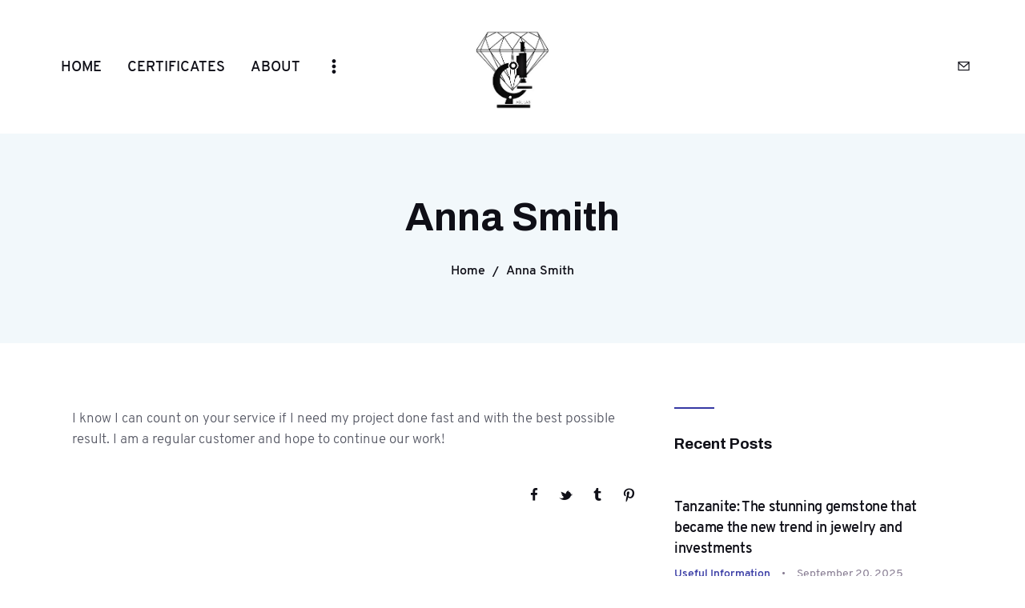

--- FILE ---
content_type: text/html; charset=UTF-8
request_url: https://athensgem-lab.com/testimonials/anna-smith/
body_size: 19296
content:
<!DOCTYPE html>
<html lang="en-US" class="no-js
									 scheme_default										">
<head>
			<meta charset="UTF-8">
		<meta name="viewport" content="width=device-width, initial-scale=1, maximum-scale=1">
		<meta name="format-detection" content="telephone=no">
		<link rel="profile" href="//gmpg.org/xfn/11">
		<title>Anna Smith &#8211; Athens Gem Lab</title>
<meta name='robots' content='max-image-preview:large' />
<link rel='dns-prefetch' href='//fonts.googleapis.com' />
<link rel="alternate" type="application/rss+xml" title="Athens Gem Lab &raquo; Feed" href="https://athensgem-lab.com/feed/" />
<link rel="alternate" type="application/rss+xml" title="Athens Gem Lab &raquo; Comments Feed" href="https://athensgem-lab.com/comments/feed/" />
<link rel="alternate" title="oEmbed (JSON)" type="application/json+oembed" href="https://athensgem-lab.com/wp-json/oembed/1.0/embed?url=https%3A%2F%2Fathensgem-lab.com%2Ftestimonials%2Fanna-smith%2F" />
<link rel="alternate" title="oEmbed (XML)" type="text/xml+oembed" href="https://athensgem-lab.com/wp-json/oembed/1.0/embed?url=https%3A%2F%2Fathensgem-lab.com%2Ftestimonials%2Fanna-smith%2F&#038;format=xml" />
<meta property="og:url" content="https://athensgem-lab.com/testimonials/anna-smith/ "/>
			<meta property="og:title" content="Anna Smith" />
			<meta property="og:description" content="I know I can count on your service if I need my project done fast and with the best possible result. I am a regular customer and hope to continue our work!" />  
			<meta property="og:type" content="article" />				<meta property="og:image" content="https://athensgem-lab.com/wp-content/uploads/2019/04/3test-copyright-1.jpg"/>
				<style id='wp-img-auto-sizes-contain-inline-css' type='text/css'>
img:is([sizes=auto i],[sizes^="auto," i]){contain-intrinsic-size:3000px 1500px}
/*# sourceURL=wp-img-auto-sizes-contain-inline-css */
</style>
<style id='wp-emoji-styles-inline-css' type='text/css'>

	img.wp-smiley, img.emoji {
		display: inline !important;
		border: none !important;
		box-shadow: none !important;
		height: 1em !important;
		width: 1em !important;
		margin: 0 0.07em !important;
		vertical-align: -0.1em !important;
		background: none !important;
		padding: 0 !important;
	}
/*# sourceURL=wp-emoji-styles-inline-css */
</style>
<link property="stylesheet" rel='stylesheet' id='wp-block-library-css' href='https://athensgem-lab.com/wp-includes/css/dist/block-library/style.min.css?ver=6.9' type='text/css' media='all' />
<style id='global-styles-inline-css' type='text/css'>
:root{--wp--preset--aspect-ratio--square: 1;--wp--preset--aspect-ratio--4-3: 4/3;--wp--preset--aspect-ratio--3-4: 3/4;--wp--preset--aspect-ratio--3-2: 3/2;--wp--preset--aspect-ratio--2-3: 2/3;--wp--preset--aspect-ratio--16-9: 16/9;--wp--preset--aspect-ratio--9-16: 9/16;--wp--preset--color--black: #000000;--wp--preset--color--cyan-bluish-gray: #abb8c3;--wp--preset--color--white: #ffffff;--wp--preset--color--pale-pink: #f78da7;--wp--preset--color--vivid-red: #cf2e2e;--wp--preset--color--luminous-vivid-orange: #ff6900;--wp--preset--color--luminous-vivid-amber: #fcb900;--wp--preset--color--light-green-cyan: #7bdcb5;--wp--preset--color--vivid-green-cyan: #00d084;--wp--preset--color--pale-cyan-blue: #8ed1fc;--wp--preset--color--vivid-cyan-blue: #0693e3;--wp--preset--color--vivid-purple: #9b51e0;--wp--preset--color--bg-color: #ffffff;--wp--preset--color--bd-color: #dde6eb;--wp--preset--color--text-dark: #0f0f17;--wp--preset--color--text-light: #877c92;--wp--preset--color--text-link: #3639a4;--wp--preset--color--text-hover: #242682;--wp--preset--color--text-link-2: #4d51c5;--wp--preset--color--text-hover-2: #242682;--wp--preset--color--text-link-3: #0f0f17;--wp--preset--color--text-hover-3: #3639a4;--wp--preset--gradient--vivid-cyan-blue-to-vivid-purple: linear-gradient(135deg,rgb(6,147,227) 0%,rgb(155,81,224) 100%);--wp--preset--gradient--light-green-cyan-to-vivid-green-cyan: linear-gradient(135deg,rgb(122,220,180) 0%,rgb(0,208,130) 100%);--wp--preset--gradient--luminous-vivid-amber-to-luminous-vivid-orange: linear-gradient(135deg,rgb(252,185,0) 0%,rgb(255,105,0) 100%);--wp--preset--gradient--luminous-vivid-orange-to-vivid-red: linear-gradient(135deg,rgb(255,105,0) 0%,rgb(207,46,46) 100%);--wp--preset--gradient--very-light-gray-to-cyan-bluish-gray: linear-gradient(135deg,rgb(238,238,238) 0%,rgb(169,184,195) 100%);--wp--preset--gradient--cool-to-warm-spectrum: linear-gradient(135deg,rgb(74,234,220) 0%,rgb(151,120,209) 20%,rgb(207,42,186) 40%,rgb(238,44,130) 60%,rgb(251,105,98) 80%,rgb(254,248,76) 100%);--wp--preset--gradient--blush-light-purple: linear-gradient(135deg,rgb(255,206,236) 0%,rgb(152,150,240) 100%);--wp--preset--gradient--blush-bordeaux: linear-gradient(135deg,rgb(254,205,165) 0%,rgb(254,45,45) 50%,rgb(107,0,62) 100%);--wp--preset--gradient--luminous-dusk: linear-gradient(135deg,rgb(255,203,112) 0%,rgb(199,81,192) 50%,rgb(65,88,208) 100%);--wp--preset--gradient--pale-ocean: linear-gradient(135deg,rgb(255,245,203) 0%,rgb(182,227,212) 50%,rgb(51,167,181) 100%);--wp--preset--gradient--electric-grass: linear-gradient(135deg,rgb(202,248,128) 0%,rgb(113,206,126) 100%);--wp--preset--gradient--midnight: linear-gradient(135deg,rgb(2,3,129) 0%,rgb(40,116,252) 100%);--wp--preset--font-size--small: 13px;--wp--preset--font-size--medium: 20px;--wp--preset--font-size--large: 36px;--wp--preset--font-size--x-large: 42px;--wp--preset--spacing--20: 0.44rem;--wp--preset--spacing--30: 0.67rem;--wp--preset--spacing--40: 1rem;--wp--preset--spacing--50: 1.5rem;--wp--preset--spacing--60: 2.25rem;--wp--preset--spacing--70: 3.38rem;--wp--preset--spacing--80: 5.06rem;--wp--preset--shadow--natural: 6px 6px 9px rgba(0, 0, 0, 0.2);--wp--preset--shadow--deep: 12px 12px 50px rgba(0, 0, 0, 0.4);--wp--preset--shadow--sharp: 6px 6px 0px rgba(0, 0, 0, 0.2);--wp--preset--shadow--outlined: 6px 6px 0px -3px rgb(255, 255, 255), 6px 6px rgb(0, 0, 0);--wp--preset--shadow--crisp: 6px 6px 0px rgb(0, 0, 0);}:where(.is-layout-flex){gap: 0.5em;}:where(.is-layout-grid){gap: 0.5em;}body .is-layout-flex{display: flex;}.is-layout-flex{flex-wrap: wrap;align-items: center;}.is-layout-flex > :is(*, div){margin: 0;}body .is-layout-grid{display: grid;}.is-layout-grid > :is(*, div){margin: 0;}:where(.wp-block-columns.is-layout-flex){gap: 2em;}:where(.wp-block-columns.is-layout-grid){gap: 2em;}:where(.wp-block-post-template.is-layout-flex){gap: 1.25em;}:where(.wp-block-post-template.is-layout-grid){gap: 1.25em;}.has-black-color{color: var(--wp--preset--color--black) !important;}.has-cyan-bluish-gray-color{color: var(--wp--preset--color--cyan-bluish-gray) !important;}.has-white-color{color: var(--wp--preset--color--white) !important;}.has-pale-pink-color{color: var(--wp--preset--color--pale-pink) !important;}.has-vivid-red-color{color: var(--wp--preset--color--vivid-red) !important;}.has-luminous-vivid-orange-color{color: var(--wp--preset--color--luminous-vivid-orange) !important;}.has-luminous-vivid-amber-color{color: var(--wp--preset--color--luminous-vivid-amber) !important;}.has-light-green-cyan-color{color: var(--wp--preset--color--light-green-cyan) !important;}.has-vivid-green-cyan-color{color: var(--wp--preset--color--vivid-green-cyan) !important;}.has-pale-cyan-blue-color{color: var(--wp--preset--color--pale-cyan-blue) !important;}.has-vivid-cyan-blue-color{color: var(--wp--preset--color--vivid-cyan-blue) !important;}.has-vivid-purple-color{color: var(--wp--preset--color--vivid-purple) !important;}.has-black-background-color{background-color: var(--wp--preset--color--black) !important;}.has-cyan-bluish-gray-background-color{background-color: var(--wp--preset--color--cyan-bluish-gray) !important;}.has-white-background-color{background-color: var(--wp--preset--color--white) !important;}.has-pale-pink-background-color{background-color: var(--wp--preset--color--pale-pink) !important;}.has-vivid-red-background-color{background-color: var(--wp--preset--color--vivid-red) !important;}.has-luminous-vivid-orange-background-color{background-color: var(--wp--preset--color--luminous-vivid-orange) !important;}.has-luminous-vivid-amber-background-color{background-color: var(--wp--preset--color--luminous-vivid-amber) !important;}.has-light-green-cyan-background-color{background-color: var(--wp--preset--color--light-green-cyan) !important;}.has-vivid-green-cyan-background-color{background-color: var(--wp--preset--color--vivid-green-cyan) !important;}.has-pale-cyan-blue-background-color{background-color: var(--wp--preset--color--pale-cyan-blue) !important;}.has-vivid-cyan-blue-background-color{background-color: var(--wp--preset--color--vivid-cyan-blue) !important;}.has-vivid-purple-background-color{background-color: var(--wp--preset--color--vivid-purple) !important;}.has-black-border-color{border-color: var(--wp--preset--color--black) !important;}.has-cyan-bluish-gray-border-color{border-color: var(--wp--preset--color--cyan-bluish-gray) !important;}.has-white-border-color{border-color: var(--wp--preset--color--white) !important;}.has-pale-pink-border-color{border-color: var(--wp--preset--color--pale-pink) !important;}.has-vivid-red-border-color{border-color: var(--wp--preset--color--vivid-red) !important;}.has-luminous-vivid-orange-border-color{border-color: var(--wp--preset--color--luminous-vivid-orange) !important;}.has-luminous-vivid-amber-border-color{border-color: var(--wp--preset--color--luminous-vivid-amber) !important;}.has-light-green-cyan-border-color{border-color: var(--wp--preset--color--light-green-cyan) !important;}.has-vivid-green-cyan-border-color{border-color: var(--wp--preset--color--vivid-green-cyan) !important;}.has-pale-cyan-blue-border-color{border-color: var(--wp--preset--color--pale-cyan-blue) !important;}.has-vivid-cyan-blue-border-color{border-color: var(--wp--preset--color--vivid-cyan-blue) !important;}.has-vivid-purple-border-color{border-color: var(--wp--preset--color--vivid-purple) !important;}.has-vivid-cyan-blue-to-vivid-purple-gradient-background{background: var(--wp--preset--gradient--vivid-cyan-blue-to-vivid-purple) !important;}.has-light-green-cyan-to-vivid-green-cyan-gradient-background{background: var(--wp--preset--gradient--light-green-cyan-to-vivid-green-cyan) !important;}.has-luminous-vivid-amber-to-luminous-vivid-orange-gradient-background{background: var(--wp--preset--gradient--luminous-vivid-amber-to-luminous-vivid-orange) !important;}.has-luminous-vivid-orange-to-vivid-red-gradient-background{background: var(--wp--preset--gradient--luminous-vivid-orange-to-vivid-red) !important;}.has-very-light-gray-to-cyan-bluish-gray-gradient-background{background: var(--wp--preset--gradient--very-light-gray-to-cyan-bluish-gray) !important;}.has-cool-to-warm-spectrum-gradient-background{background: var(--wp--preset--gradient--cool-to-warm-spectrum) !important;}.has-blush-light-purple-gradient-background{background: var(--wp--preset--gradient--blush-light-purple) !important;}.has-blush-bordeaux-gradient-background{background: var(--wp--preset--gradient--blush-bordeaux) !important;}.has-luminous-dusk-gradient-background{background: var(--wp--preset--gradient--luminous-dusk) !important;}.has-pale-ocean-gradient-background{background: var(--wp--preset--gradient--pale-ocean) !important;}.has-electric-grass-gradient-background{background: var(--wp--preset--gradient--electric-grass) !important;}.has-midnight-gradient-background{background: var(--wp--preset--gradient--midnight) !important;}.has-small-font-size{font-size: var(--wp--preset--font-size--small) !important;}.has-medium-font-size{font-size: var(--wp--preset--font-size--medium) !important;}.has-large-font-size{font-size: var(--wp--preset--font-size--large) !important;}.has-x-large-font-size{font-size: var(--wp--preset--font-size--x-large) !important;}
/*# sourceURL=global-styles-inline-css */
</style>

<style id='classic-theme-styles-inline-css' type='text/css'>
/*! This file is auto-generated */
.wp-block-button__link{color:#fff;background-color:#32373c;border-radius:9999px;box-shadow:none;text-decoration:none;padding:calc(.667em + 2px) calc(1.333em + 2px);font-size:1.125em}.wp-block-file__button{background:#32373c;color:#fff;text-decoration:none}
/*# sourceURL=/wp-includes/css/classic-themes.min.css */
</style>
<link property="stylesheet" rel='stylesheet' id='contact-form-7-css' href='https://athensgem-lab.com/wp-content/plugins/contact-form-7/includes/css/styles.css?ver=5.5.1' type='text/css' media='all' />
<style id='contact-form-7-inline-css' type='text/css'>
.wpcf7 .wpcf7-recaptcha iframe {margin-bottom: 0;}.wpcf7 .wpcf7-recaptcha[data-align="center"] > div {margin: 0 auto;}.wpcf7 .wpcf7-recaptcha[data-align="right"] > div {margin: 0 0 0 auto;}
/*# sourceURL=contact-form-7-inline-css */
</style>
<link property="stylesheet" rel='stylesheet' id='esg-plugin-settings-css' href='https://athensgem-lab.com/wp-content/plugins/essential-grid/public/assets/css/settings.css?ver=3.0.13' type='text/css' media='all' />
<link property="stylesheet" rel='stylesheet' id='tp-fontello-css' href='https://athensgem-lab.com/wp-content/plugins/essential-grid/public/assets/font/fontello/css/fontello.css?ver=3.0.13' type='text/css' media='all' />
<link property="stylesheet" rel='stylesheet' id='trx_addons-icons-css' href='https://athensgem-lab.com/wp-content/plugins/trx_addons/css/font-icons/css/trx_addons_icons.css' type='text/css' media='all' />
<link property="stylesheet" rel='stylesheet' id='jquery-swiper-css' href='https://athensgem-lab.com/wp-content/plugins/trx_addons/js/swiper/swiper.min.css' type='text/css' media='all' />
<link property="stylesheet" rel='stylesheet' id='magnific-popup-css' href='https://athensgem-lab.com/wp-content/plugins/trx_addons/js/magnific/magnific-popup.min.css' type='text/css' media='all' />
<link property="stylesheet" rel='stylesheet' id='trx_addons-css' href='https://athensgem-lab.com/wp-content/plugins/trx_addons/css/__styles.css' type='text/css' media='all' />
<link property="stylesheet" rel='stylesheet' id='trx_addons-animation-css' href='https://athensgem-lab.com/wp-content/plugins/trx_addons/css/trx_addons.animation.css' type='text/css' media='all' />
<link property="stylesheet" rel='stylesheet' id='trx-popup-style-css' href='https://athensgem-lab.com/wp-content/plugins/trx_popup/css/style.css' type='text/css' media='all' />
<link property="stylesheet" rel='stylesheet' id='trx-popup-custom-css' href='https://athensgem-lab.com/wp-content/plugins/trx_popup/css/custom.css' type='text/css' media='all' />
<link property="stylesheet" rel='stylesheet' id='trx-popup-stylesheet-css' href='https://athensgem-lab.com/wp-content/plugins/trx_popup/css/fonts/Inter/stylesheet.css' type='text/css' media='all' />
<link property="stylesheet" rel='stylesheet' id='elementor-icons-css' href='https://athensgem-lab.com/wp-content/plugins/elementor/assets/lib/eicons/css/elementor-icons.min.css?ver=5.13.0' type='text/css' media='all' />
<link property="stylesheet" rel='stylesheet' id='elementor-frontend-legacy-css' href='https://athensgem-lab.com/wp-content/plugins/elementor/assets/css/frontend-legacy.min.css?ver=3.4.6' type='text/css' media='all' />
<link property="stylesheet" rel='stylesheet' id='elementor-frontend-css' href='https://athensgem-lab.com/wp-content/plugins/elementor/assets/css/frontend.min.css?ver=3.4.6' type='text/css' media='all' />
<style id='elementor-frontend-inline-css' type='text/css'>
@font-face{font-family:eicons;src:url(https://athensgem-lab.com/wp-content/plugins/elementor/assets/lib/eicons/fonts/eicons.eot?5.10.0);src:url(https://athensgem-lab.com/wp-content/plugins/elementor/assets/lib/eicons/fonts/eicons.eot?5.10.0#iefix) format("embedded-opentype"),url(https://athensgem-lab.com/wp-content/plugins/elementor/assets/lib/eicons/fonts/eicons.woff2?5.10.0) format("woff2"),url(https://athensgem-lab.com/wp-content/plugins/elementor/assets/lib/eicons/fonts/eicons.woff?5.10.0) format("woff"),url(https://athensgem-lab.com/wp-content/plugins/elementor/assets/lib/eicons/fonts/eicons.ttf?5.10.0) format("truetype"),url(https://athensgem-lab.com/wp-content/plugins/elementor/assets/lib/eicons/fonts/eicons.svg?5.10.0#eicon) format("svg");font-weight:400;font-style:normal}
.elementor-kit-6605{--e-global-color-primary:#6EC1E4;--e-global-color-secondary:#54595F;--e-global-color-text:#7A7A7A;--e-global-color-accent:#61CE70;--e-global-color-67222bde:#4054B2;--e-global-color-5059ca47:#23A455;--e-global-color-1572d41e:#000;--e-global-color-75d076e5:#FFF;--e-global-typography-primary-font-family:"Roboto";--e-global-typography-primary-font-weight:600;--e-global-typography-secondary-font-family:"Roboto Slab";--e-global-typography-secondary-font-weight:400;--e-global-typography-text-font-family:"Roboto";--e-global-typography-text-font-weight:400;--e-global-typography-accent-font-family:"Roboto";--e-global-typography-accent-font-weight:500;}.elementor-section.elementor-section-boxed > .elementor-container{max-width:1200px;}.elementor-widget:not(:last-child){margin-bottom:0px;}{}.sc_layouts_title_caption{display:var(--page-title-display);}@media(max-width:1024px){.elementor-section.elementor-section-boxed > .elementor-container{max-width:1024px;}}@media(max-width:767px){.elementor-section.elementor-section-boxed > .elementor-container{max-width:767px;}}
/*# sourceURL=elementor-frontend-inline-css */
</style>
<link property="stylesheet" rel='stylesheet' id='font-awesome-5-all-css' href='https://athensgem-lab.com/wp-content/plugins/elementor/assets/lib/font-awesome/css/all.min.css?ver=3.4.6' type='text/css' media='all' />
<link property="stylesheet" rel='stylesheet' id='font-awesome-4-shim-css' href='https://athensgem-lab.com/wp-content/plugins/elementor/assets/lib/font-awesome/css/v4-shims.min.css?ver=3.4.6' type='text/css' media='all' />
<link property="stylesheet" rel='stylesheet' id='google-fonts-1-css' href='https://fonts.googleapis.com/css?family=Roboto%3A100%2C100italic%2C200%2C200italic%2C300%2C300italic%2C400%2C400italic%2C500%2C500italic%2C600%2C600italic%2C700%2C700italic%2C800%2C800italic%2C900%2C900italic%7CRoboto+Slab%3A100%2C100italic%2C200%2C200italic%2C300%2C300italic%2C400%2C400italic%2C500%2C500italic%2C600%2C600italic%2C700%2C700italic%2C800%2C800italic%2C900%2C900italic&#038;display=auto&#038;ver=6.9' type='text/css' media='all' />
<link property="stylesheet" rel='stylesheet' id='wpgdprc-front-css-css' href='https://athensgem-lab.com/wp-content/plugins/wp-gdpr-compliance/Assets/css/front.css?ver=1635142688' type='text/css' media='all' />
<style id='wpgdprc-front-css-inline-css' type='text/css'>
:root{--wp-gdpr--bar--background-color: #000000;--wp-gdpr--bar--color: #ffffff;--wp-gdpr--button--background-color: #000000;--wp-gdpr--button--background-color--darken: #000000;--wp-gdpr--button--color: #ffffff;}
/*# sourceURL=wpgdprc-front-css-inline-css */
</style>
<link property="stylesheet" rel='stylesheet' id='quanzo-font-Overpass-css' href='https://athensgem-lab.com/wp-content/themes/quanzo/css/font-face/Overpass/stylesheet.css' type='text/css' media='all' />
<link property="stylesheet" rel='stylesheet' id='quanzo-font-google_fonts-css' href='https://fonts.googleapis.com/css?family=Archivo:400,600,700&#038;subset=latin,latin-ext' type='text/css' media='all' />
<link property="stylesheet" rel='stylesheet' id='quanzo-icons-css' href='https://athensgem-lab.com/wp-content/themes/quanzo/css/font-icons/css/fontello.css' type='text/css' media='all' />
<link property="stylesheet" rel='stylesheet' id='quanzo-main-css' href='https://athensgem-lab.com/wp-content/themes/quanzo/style.css' type='text/css' media='all' />
<style id='quanzo-main-inline-css' type='text/css'>
.post-navigation .nav-previous a .nav-arrow { background-image: url(https://athensgem-lab.com/wp-content/uploads/2019/04/4test-copyright-1-370x208.jpg); }.post-navigation .nav-next a .nav-arrow { background-image: url(https://athensgem-lab.com/wp-content/uploads/2019/04/2test-copyright-1-370x208.jpg); }
/*# sourceURL=quanzo-main-inline-css */
</style>
<link property="stylesheet" rel='stylesheet' id='mediaelement-css' href='https://athensgem-lab.com/wp-includes/js/mediaelement/mediaelementplayer-legacy.min.css?ver=4.2.17' type='text/css' media='all' />
<link property="stylesheet" rel='stylesheet' id='wp-mediaelement-css' href='https://athensgem-lab.com/wp-includes/js/mediaelement/wp-mediaelement.min.css?ver=6.9' type='text/css' media='all' />
<link property="stylesheet" rel='stylesheet' id='quanzo-plugins-css' href='https://athensgem-lab.com/wp-content/themes/quanzo/css/__plugins.css' type='text/css' media='all' />
<link property="stylesheet" rel='stylesheet' id='quanzo-skin-royalblue-css' href='https://athensgem-lab.com/wp-content/themes/quanzo/skins/royalblue/skin.css' type='text/css' media='all' />
<link property="stylesheet" rel='stylesheet' id='quanzo-custom-css' href='https://athensgem-lab.com/wp-content/themes/quanzo/css/__custom.css' type='text/css' media='all' />
<link property="stylesheet" rel='stylesheet' id='quanzo-color-default-css' href='https://athensgem-lab.com/wp-content/themes/quanzo/css/__colors-default.css' type='text/css' media='all' />
<link property="stylesheet" rel='stylesheet' id='quanzo-color-dark-css' href='https://athensgem-lab.com/wp-content/themes/quanzo/css/__colors-dark.css' type='text/css' media='all' />
<link property="stylesheet" rel='stylesheet' id='trx_addons-responsive-css' href='https://athensgem-lab.com/wp-content/plugins/trx_addons/css/__responsive.css' type='text/css' media='all' />
<link property="stylesheet" rel='stylesheet' id='quanzo-responsive-css' href='https://athensgem-lab.com/wp-content/themes/quanzo/css/__responsive.css' type='text/css' media='all' />
<link property="stylesheet" rel='stylesheet' id='quanzo-skin-royalblue-responsive-css' href='https://athensgem-lab.com/wp-content/themes/quanzo/skins/royalblue/skin-responsive.css' type='text/css' media='all' />
<script type="text/javascript" src="https://athensgem-lab.com/wp-includes/js/jquery/jquery.min.js?ver=3.7.1" id="jquery-core-js"></script>
<script type="text/javascript" src="https://athensgem-lab.com/wp-includes/js/jquery/jquery-migrate.min.js?ver=3.4.1" id="jquery-migrate-js"></script>
<script type="text/javascript" src="https://athensgem-lab.com/wp-content/plugins/qr-code-and-barcode-scanner-reader/html5-qrcode.min.js" id="html5_qrcode-js"></script>
<script type="text/javascript" src="https://athensgem-lab.com/wp-content/plugins/elementor/assets/lib/font-awesome/js/v4-shims.min.js?ver=3.4.6" id="font-awesome-4-shim-js"></script>
<script type="text/javascript" id="wpgdprc-front-js-js-extra">
/* <![CDATA[ */
var wpgdprcFront = {"ajaxUrl":"https://athensgem-lab.com/wp-admin/admin-ajax.php","ajaxNonce":"e73c033e3c","ajaxArg":"security","pluginPrefix":"wpgdprc","blogId":"1","isMultiSite":"","locale":"en_US","cookieName":"wpgdprc-consent","consentVersion":"","path":"/","prefix":"wpgdprc"};
//# sourceURL=wpgdprc-front-js-js-extra
/* ]]> */
</script>
<script type="text/javascript" src="https://athensgem-lab.com/wp-content/plugins/wp-gdpr-compliance/Assets/js/front.min.js?ver=1635142687" id="wpgdprc-front-js-js"></script>
<link rel="https://api.w.org/" href="https://athensgem-lab.com/wp-json/" /><link rel="alternate" title="JSON" type="application/json" href="https://athensgem-lab.com/wp-json/wp/v2/cpt_testimonials/116" /><link rel="EditURI" type="application/rsd+xml" title="RSD" href="https://athensgem-lab.com/xmlrpc.php?rsd" />
<meta name="generator" content="WordPress 6.9" />
<link rel="canonical" href="https://athensgem-lab.com/testimonials/anna-smith/" />
<link rel='shortlink' href='https://athensgem-lab.com/?p=116' />
			<style type="text/css">
			<!--
				#page_preloader {
					background-color: #ffffff !important;				}
			-->
			</style>
			<meta name="generator" content="Powered by Slider Revolution 6.5.9 - responsive, Mobile-Friendly Slider Plugin for WordPress with comfortable drag and drop interface." />
<link rel="icon" href="https://athensgem-lab.com/wp-content/uploads/2021/10/cropped-logo-01GEM-Copy-1-32x32.jpg" sizes="32x32" />
<link rel="icon" href="https://athensgem-lab.com/wp-content/uploads/2021/10/cropped-logo-01GEM-Copy-1-192x192.jpg" sizes="192x192" />
<link rel="apple-touch-icon" href="https://athensgem-lab.com/wp-content/uploads/2021/10/cropped-logo-01GEM-Copy-1-180x180.jpg" />
<meta name="msapplication-TileImage" content="https://athensgem-lab.com/wp-content/uploads/2021/10/cropped-logo-01GEM-Copy-1-270x270.jpg" />
<script type="text/javascript">function setREVStartSize(e){
			//window.requestAnimationFrame(function() {				 
				window.RSIW = window.RSIW===undefined ? window.innerWidth : window.RSIW;	
				window.RSIH = window.RSIH===undefined ? window.innerHeight : window.RSIH;	
				try {								
					var pw = document.getElementById(e.c).parentNode.offsetWidth,
						newh;
					pw = pw===0 || isNaN(pw) ? window.RSIW : pw;
					e.tabw = e.tabw===undefined ? 0 : parseInt(e.tabw);
					e.thumbw = e.thumbw===undefined ? 0 : parseInt(e.thumbw);
					e.tabh = e.tabh===undefined ? 0 : parseInt(e.tabh);
					e.thumbh = e.thumbh===undefined ? 0 : parseInt(e.thumbh);
					e.tabhide = e.tabhide===undefined ? 0 : parseInt(e.tabhide);
					e.thumbhide = e.thumbhide===undefined ? 0 : parseInt(e.thumbhide);
					e.mh = e.mh===undefined || e.mh=="" || e.mh==="auto" ? 0 : parseInt(e.mh,0);		
					if(e.layout==="fullscreen" || e.l==="fullscreen") 						
						newh = Math.max(e.mh,window.RSIH);					
					else{					
						e.gw = Array.isArray(e.gw) ? e.gw : [e.gw];
						for (var i in e.rl) if (e.gw[i]===undefined || e.gw[i]===0) e.gw[i] = e.gw[i-1];					
						e.gh = e.el===undefined || e.el==="" || (Array.isArray(e.el) && e.el.length==0)? e.gh : e.el;
						e.gh = Array.isArray(e.gh) ? e.gh : [e.gh];
						for (var i in e.rl) if (e.gh[i]===undefined || e.gh[i]===0) e.gh[i] = e.gh[i-1];
											
						var nl = new Array(e.rl.length),
							ix = 0,						
							sl;					
						e.tabw = e.tabhide>=pw ? 0 : e.tabw;
						e.thumbw = e.thumbhide>=pw ? 0 : e.thumbw;
						e.tabh = e.tabhide>=pw ? 0 : e.tabh;
						e.thumbh = e.thumbhide>=pw ? 0 : e.thumbh;					
						for (var i in e.rl) nl[i] = e.rl[i]<window.RSIW ? 0 : e.rl[i];
						sl = nl[0];									
						for (var i in nl) if (sl>nl[i] && nl[i]>0) { sl = nl[i]; ix=i;}															
						var m = pw>(e.gw[ix]+e.tabw+e.thumbw) ? 1 : (pw-(e.tabw+e.thumbw)) / (e.gw[ix]);					
						newh =  (e.gh[ix] * m) + (e.tabh + e.thumbh);
					}
					var el = document.getElementById(e.c);
					if (el!==null && el) el.style.height = newh+"px";					
					el = document.getElementById(e.c+"_wrapper");
					if (el!==null && el) {
						el.style.height = newh+"px";
						el.style.display = "block";
					}
				} catch(e){
					console.log("Failure at Presize of Slider:" + e)
				}					   
			//});
		  };</script>

<style id="elementor-post-660">.elementor-660 .elementor-element.elementor-element-748bf345 .elementor-spacer-inner{height:20px;}.elementor-660 .elementor-element.elementor-element-7d6776eb > .elementor-container > .elementor-row > .elementor-column > .elementor-column-wrap > .elementor-widget-wrap{align-content:center;align-items:center;}.elementor-660 .elementor-element.elementor-element-546ab5b6 .elementor-spacer-inner{height:10px;}.elementor-660 .elementor-element.elementor-element-5c73356b > .elementor-widget-container{margin:5px 0px 0px 0px;}.elementor-660 .elementor-element.elementor-element-1a8d381a .elementor-spacer-inner{height:10px;}.elementor-660 .elementor-element.elementor-element-4bf54773 .elementor-spacer-inner{height:20px;}.elementor-660 .elementor-element.elementor-element-182988b6 > .elementor-container > .elementor-row > .elementor-column > .elementor-column-wrap > .elementor-widget-wrap{align-content:center;align-items:center;}.elementor-660 .elementor-element.elementor-element-18e7d346 > .elementor-widget-container{margin:5px 0px 0px 0px;}.elementor-660 .elementor-element.elementor-element-d58f689:not(.elementor-motion-effects-element-type-background), .elementor-660 .elementor-element.elementor-element-d58f689 > .elementor-motion-effects-container > .elementor-motion-effects-layer{background-color:#F2F8FB;}.elementor-660 .elementor-element.elementor-element-d58f689{transition:background 0.3s, border 0.3s, border-radius 0.3s, box-shadow 0.3s;padding:0% 5% 0% 5%;}.elementor-660 .elementor-element.elementor-element-d58f689 > .elementor-background-overlay{transition:background 0.3s, border-radius 0.3s, opacity 0.3s;}.elementor-660 .elementor-element.elementor-element-9357d2a .elementor-spacer-inner{height:90px;}.elementor-660 .elementor-element.elementor-element-8986570 .elementor-spacer-inner{height:90px;}@media(min-width:768px){.elementor-660 .elementor-element.elementor-element-610ec985{width:43%;}.elementor-660 .elementor-element.elementor-element-658df66f{width:14%;}.elementor-660 .elementor-element.elementor-element-1c1d72b1{width:42.332%;}}@media(max-width:1024px){.elementor-660 .elementor-element.elementor-element-5c73356b > .elementor-widget-container{margin:2px 0px 0px 0px;}.elementor-660 .elementor-element.elementor-element-18e7d346 > .elementor-widget-container{margin:2px 0px 0px 0px;}.elementor-660 .elementor-element.elementor-element-9357d2a .elementor-spacer-inner{height:70px;}.elementor-660 .elementor-element.elementor-element-8986570 .elementor-spacer-inner{height:70px;}}@media(max-width:767px){.elementor-660 .elementor-element.elementor-element-3bac349c{width:50%;}.elementor-660 .elementor-element.elementor-element-c90af53{width:50%;}.elementor-660 .elementor-element.elementor-element-9357d2a .elementor-spacer-inner{height:40px;}.elementor-660 .elementor-element.elementor-element-8986570 .elementor-spacer-inner{height:40px;}}</style>
<style>.elementor-660 .elementor-element.elementor-element-748bf345 .elementor-spacer-inner{height:20px;}.elementor-660 .elementor-element.elementor-element-7d6776eb > .elementor-container > .elementor-row > .elementor-column > .elementor-column-wrap > .elementor-widget-wrap{align-content:center;align-items:center;}.elementor-660 .elementor-element.elementor-element-546ab5b6 .elementor-spacer-inner{height:10px;}.elementor-660 .elementor-element.elementor-element-5c73356b > .elementor-widget-container{margin:5px 0px 0px 0px;}.elementor-660 .elementor-element.elementor-element-1a8d381a .elementor-spacer-inner{height:10px;}.elementor-660 .elementor-element.elementor-element-4bf54773 .elementor-spacer-inner{height:20px;}.elementor-660 .elementor-element.elementor-element-182988b6 > .elementor-container > .elementor-row > .elementor-column > .elementor-column-wrap > .elementor-widget-wrap{align-content:center;align-items:center;}.elementor-660 .elementor-element.elementor-element-18e7d346 > .elementor-widget-container{margin:5px 0px 0px 0px;}.elementor-660 .elementor-element.elementor-element-d58f689:not(.elementor-motion-effects-element-type-background), .elementor-660 .elementor-element.elementor-element-d58f689 > .elementor-motion-effects-container > .elementor-motion-effects-layer{background-color:#F2F8FB;}.elementor-660 .elementor-element.elementor-element-d58f689{transition:background 0.3s, border 0.3s, border-radius 0.3s, box-shadow 0.3s;padding:0% 5% 0% 5%;}.elementor-660 .elementor-element.elementor-element-d58f689 > .elementor-background-overlay{transition:background 0.3s, border-radius 0.3s, opacity 0.3s;}.elementor-660 .elementor-element.elementor-element-9357d2a .elementor-spacer-inner{height:90px;}.elementor-660 .elementor-element.elementor-element-8986570 .elementor-spacer-inner{height:90px;}@media(min-width:768px){.elementor-660 .elementor-element.elementor-element-610ec985{width:43%;}.elementor-660 .elementor-element.elementor-element-658df66f{width:14%;}.elementor-660 .elementor-element.elementor-element-1c1d72b1{width:42.332%;}}@media(max-width:1024px){.elementor-660 .elementor-element.elementor-element-5c73356b > .elementor-widget-container{margin:2px 0px 0px 0px;}.elementor-660 .elementor-element.elementor-element-18e7d346 > .elementor-widget-container{margin:2px 0px 0px 0px;}.elementor-660 .elementor-element.elementor-element-9357d2a .elementor-spacer-inner{height:70px;}.elementor-660 .elementor-element.elementor-element-8986570 .elementor-spacer-inner{height:70px;}}@media(max-width:767px){.elementor-660 .elementor-element.elementor-element-3bac349c{width:50%;}.elementor-660 .elementor-element.elementor-element-c90af53{width:50%;}.elementor-660 .elementor-element.elementor-element-9357d2a .elementor-spacer-inner{height:40px;}.elementor-660 .elementor-element.elementor-element-8986570 .elementor-spacer-inner{height:40px;}}</style>
<style id="elementor-post-513">.elementor-513 .elementor-element.elementor-element-5266778:not(.elementor-motion-effects-element-type-background), .elementor-513 .elementor-element.elementor-element-5266778 > .elementor-motion-effects-container > .elementor-motion-effects-layer{background-color:#0F0F17;}.elementor-513 .elementor-element.elementor-element-5266778{transition:background 0.3s, border 0.3s, border-radius 0.3s, box-shadow 0.3s;}.elementor-513 .elementor-element.elementor-element-5266778 > .elementor-background-overlay{transition:background 0.3s, border-radius 0.3s, opacity 0.3s;}.elementor-513 .elementor-element.elementor-element-49c3790 .elementor-spacer-inner{height:93px;}.elementor-513 .elementor-element.elementor-element-c349bc8 .elementor-spacer-inner{height:20px;}.elementor-513 .elementor-element.elementor-element-a6c701e > .elementor-element-populated.elementor-column-wrap{padding:0px 15px 0px 0px;}.elementor-513 .elementor-element.elementor-element-2f806a6 > .elementor-widget-container{margin:5px 0px 0px 0px;}.elementor-513 .elementor-element.elementor-element-0b73537 > .elementor-element-populated{border-style:solid;border-color:#2a2a2f;transition:background 0.3s, border 0.3s, border-radius 0.3s, box-shadow 0.3s;}.elementor-513 .elementor-element.elementor-element-0b73537 > .elementor-element-populated > .elementor-background-overlay{transition:background 0.3s, border-radius 0.3s, opacity 0.3s;}.elementor-513 .elementor-element.elementor-element-0b73537 > .elementor-element-populated.elementor-column-wrap{padding:0px 15px 0px 15px;}.elementor-513 .elementor-element.elementor-element-8c55ecb > .elementor-element-populated{border-style:solid;border-color:#2a2a2f;transition:background 0.3s, border 0.3s, border-radius 0.3s, box-shadow 0.3s;}.elementor-513 .elementor-element.elementor-element-8c55ecb > .elementor-element-populated > .elementor-background-overlay{transition:background 0.3s, border-radius 0.3s, opacity 0.3s;}.elementor-513 .elementor-element.elementor-element-8c55ecb > .elementor-element-populated.elementor-column-wrap{padding:0px 15px 0px 15px;}.elementor-513 .elementor-element.elementor-element-94ffc10 > .elementor-element-populated{border-style:solid;border-color:#2a2a2f;transition:background 0.3s, border 0.3s, border-radius 0.3s, box-shadow 0.3s;}.elementor-513 .elementor-element.elementor-element-94ffc10 > .elementor-element-populated > .elementor-background-overlay{transition:background 0.3s, border-radius 0.3s, opacity 0.3s;}.elementor-513 .elementor-element.elementor-element-94ffc10 > .elementor-element-populated.elementor-column-wrap{padding:0px 15px 0px 15px;}.elementor-513 .elementor-element.elementor-element-e240ecc .elementor-spacer-inner{height:80px;}.elementor-513 .elementor-element.elementor-element-8462407 .elementor-spacer-inner{height:20px;}.elementor-513 .elementor-element.elementor-element-7910cf6 > .elementor-container > .elementor-row > .elementor-column > .elementor-column-wrap > .elementor-widget-wrap{align-content:center;align-items:center;}.elementor-513 .elementor-element.elementor-element-7910cf6{border-style:solid;border-width:1px 0px 0px 0px;border-color:#2a2a2f;transition:background 0.3s, border 0.3s, border-radius 0.3s, box-shadow 0.3s;padding:25px 0px 25px 0px;}.elementor-513 .elementor-element.elementor-element-7910cf6 > .elementor-background-overlay{transition:background 0.3s, border-radius 0.3s, opacity 0.3s;}@media(min-width:768px){.elementor-513 .elementor-element.elementor-element-0b73537{width:24.872%;}}@media(max-width:1024px){.elementor-513 .elementor-element.elementor-element-49c3790 .elementor-spacer-inner{height:50px;}.elementor-513 .elementor-element.elementor-element-e240ecc .elementor-spacer-inner{height:30px;}.elementor-513 .elementor-element.elementor-element-7910cf6{padding:20px 0px 20px 0px;}}@media(max-width:767px){.elementor-513 .elementor-element.elementor-element-49c3790 .elementor-spacer-inner{height:30px;}.elementor-513 .elementor-element.elementor-element-0b73537 > .elementor-element-populated{border-width:1px 0px 0px 0px;margin:30px 0px 0px 0px;}.elementor-513 .elementor-element.elementor-element-0b73537 > .elementor-element-populated.elementor-column-wrap{padding:20px 0px 0px 0px;}.elementor-513 .elementor-element.elementor-element-8c55ecb > .elementor-element-populated{border-width:1px 0px 0px 0px;margin:20px 0px 0px 0px;}.elementor-513 .elementor-element.elementor-element-8c55ecb > .elementor-element-populated.elementor-column-wrap{padding:20px 0px 0px 0px;}.elementor-513 .elementor-element.elementor-element-94ffc10 > .elementor-element-populated{border-width:1px 0px 0px 0px;margin:20px 0px 0px 0px;}.elementor-513 .elementor-element.elementor-element-94ffc10 > .elementor-element-populated.elementor-column-wrap{padding:20px 0px 0px 0px;}.elementor-513 .elementor-element.elementor-element-e240ecc .elementor-spacer-inner{height:20px;}}@media(max-width:1024px) and (min-width:768px){.elementor-513 .elementor-element.elementor-element-a6c701e{width:25%;}.elementor-513 .elementor-element.elementor-element-0b73537{width:31%;}.elementor-513 .elementor-element.elementor-element-8c55ecb{width:22%;}.elementor-513 .elementor-element.elementor-element-94ffc10{width:22%;}}</style>
<style>.elementor-513 .elementor-element.elementor-element-5266778:not(.elementor-motion-effects-element-type-background), .elementor-513 .elementor-element.elementor-element-5266778 > .elementor-motion-effects-container > .elementor-motion-effects-layer{background-color:#0F0F17;}.elementor-513 .elementor-element.elementor-element-5266778{transition:background 0.3s, border 0.3s, border-radius 0.3s, box-shadow 0.3s;}.elementor-513 .elementor-element.elementor-element-5266778 > .elementor-background-overlay{transition:background 0.3s, border-radius 0.3s, opacity 0.3s;}.elementor-513 .elementor-element.elementor-element-49c3790 .elementor-spacer-inner{height:93px;}.elementor-513 .elementor-element.elementor-element-c349bc8 .elementor-spacer-inner{height:20px;}.elementor-513 .elementor-element.elementor-element-a6c701e > .elementor-element-populated.elementor-column-wrap{padding:0px 15px 0px 0px;}.elementor-513 .elementor-element.elementor-element-2f806a6 > .elementor-widget-container{margin:5px 0px 0px 0px;}.elementor-513 .elementor-element.elementor-element-0b73537 > .elementor-element-populated{border-style:solid;border-color:#2a2a2f;transition:background 0.3s, border 0.3s, border-radius 0.3s, box-shadow 0.3s;}.elementor-513 .elementor-element.elementor-element-0b73537 > .elementor-element-populated > .elementor-background-overlay{transition:background 0.3s, border-radius 0.3s, opacity 0.3s;}.elementor-513 .elementor-element.elementor-element-0b73537 > .elementor-element-populated.elementor-column-wrap{padding:0px 15px 0px 15px;}.elementor-513 .elementor-element.elementor-element-8c55ecb > .elementor-element-populated{border-style:solid;border-color:#2a2a2f;transition:background 0.3s, border 0.3s, border-radius 0.3s, box-shadow 0.3s;}.elementor-513 .elementor-element.elementor-element-8c55ecb > .elementor-element-populated > .elementor-background-overlay{transition:background 0.3s, border-radius 0.3s, opacity 0.3s;}.elementor-513 .elementor-element.elementor-element-8c55ecb > .elementor-element-populated.elementor-column-wrap{padding:0px 15px 0px 15px;}.elementor-513 .elementor-element.elementor-element-94ffc10 > .elementor-element-populated{border-style:solid;border-color:#2a2a2f;transition:background 0.3s, border 0.3s, border-radius 0.3s, box-shadow 0.3s;}.elementor-513 .elementor-element.elementor-element-94ffc10 > .elementor-element-populated > .elementor-background-overlay{transition:background 0.3s, border-radius 0.3s, opacity 0.3s;}.elementor-513 .elementor-element.elementor-element-94ffc10 > .elementor-element-populated.elementor-column-wrap{padding:0px 15px 0px 15px;}.elementor-513 .elementor-element.elementor-element-e240ecc .elementor-spacer-inner{height:80px;}.elementor-513 .elementor-element.elementor-element-8462407 .elementor-spacer-inner{height:20px;}.elementor-513 .elementor-element.elementor-element-7910cf6 > .elementor-container > .elementor-row > .elementor-column > .elementor-column-wrap > .elementor-widget-wrap{align-content:center;align-items:center;}.elementor-513 .elementor-element.elementor-element-7910cf6{border-style:solid;border-width:1px 0px 0px 0px;border-color:#2a2a2f;transition:background 0.3s, border 0.3s, border-radius 0.3s, box-shadow 0.3s;padding:25px 0px 25px 0px;}.elementor-513 .elementor-element.elementor-element-7910cf6 > .elementor-background-overlay{transition:background 0.3s, border-radius 0.3s, opacity 0.3s;}@media(min-width:768px){.elementor-513 .elementor-element.elementor-element-0b73537{width:24.872%;}}@media(max-width:1024px){.elementor-513 .elementor-element.elementor-element-49c3790 .elementor-spacer-inner{height:50px;}.elementor-513 .elementor-element.elementor-element-e240ecc .elementor-spacer-inner{height:30px;}.elementor-513 .elementor-element.elementor-element-7910cf6{padding:20px 0px 20px 0px;}}@media(max-width:767px){.elementor-513 .elementor-element.elementor-element-49c3790 .elementor-spacer-inner{height:30px;}.elementor-513 .elementor-element.elementor-element-0b73537 > .elementor-element-populated{border-width:1px 0px 0px 0px;margin:30px 0px 0px 0px;}.elementor-513 .elementor-element.elementor-element-0b73537 > .elementor-element-populated.elementor-column-wrap{padding:20px 0px 0px 0px;}.elementor-513 .elementor-element.elementor-element-8c55ecb > .elementor-element-populated{border-width:1px 0px 0px 0px;margin:20px 0px 0px 0px;}.elementor-513 .elementor-element.elementor-element-8c55ecb > .elementor-element-populated.elementor-column-wrap{padding:20px 0px 0px 0px;}.elementor-513 .elementor-element.elementor-element-94ffc10 > .elementor-element-populated{border-width:1px 0px 0px 0px;margin:20px 0px 0px 0px;}.elementor-513 .elementor-element.elementor-element-94ffc10 > .elementor-element-populated.elementor-column-wrap{padding:20px 0px 0px 0px;}.elementor-513 .elementor-element.elementor-element-e240ecc .elementor-spacer-inner{height:20px;}}@media(max-width:1024px) and (min-width:768px){.elementor-513 .elementor-element.elementor-element-a6c701e{width:25%;}.elementor-513 .elementor-element.elementor-element-0b73537{width:31%;}.elementor-513 .elementor-element.elementor-element-8c55ecb{width:22%;}.elementor-513 .elementor-element.elementor-element-94ffc10{width:22%;}}</style>
<link property="stylesheet" rel='stylesheet' id='e-animations-css' href='https://athensgem-lab.com/wp-content/plugins/elementor/assets/lib/animations/animations.min.css?ver=3.4.6' type='text/css' media='all' />
<link property="stylesheet" rel='stylesheet' id='rs-plugin-settings-css' href='https://athensgem-lab.com/wp-content/plugins/revslider/public/assets/css/rs6.css?ver=6.5.9' type='text/css' media='all' />
<style id='rs-plugin-settings-inline-css' type='text/css'>
#rs-demo-id {}
/*# sourceURL=rs-plugin-settings-inline-css */
</style>
</head>

<body data-rsssl=1 class="wp-singular cpt_testimonials-template-default single single-cpt_testimonials postid-116 wp-custom-logo wp-theme-quanzo ua_chrome preloader body_tag scheme_default blog_mode_post body_style_wide is_single sidebar_show sidebar_right sidebar_small_screen_below trx_addons_present header_type_custom header_style_header-custom-660 header_position_default menu_style_top no_layout elementor-default elementor-kit-6605">
	<div id="page_preloader"><div class="preloader_wrap preloader_circle"><div class="preloader_circ1"></div><div class="preloader_circ2"></div><div class="preloader_circ3"></div><div class="preloader_circ4"></div></div></div>
	<div class="body_wrap">

		<div class="page_wrap with_background">
						<a class="quanzo_skip_link skip_to_content_link" href="#content_skip_link_anchor" tabindex="1">Skip to content</a>
						<a class="quanzo_skip_link skip_to_sidebar_link" href="#sidebar_skip_link_anchor" tabindex="1">Skip to sidebar</a>
						<a class="quanzo_skip_link skip_to_footer_link" href="#footer_skip_link_anchor" tabindex="1">Skip to footer</a>
			
			<header class="top_panel top_panel_custom top_panel_custom_660 top_panel_custom_main-header				 without_bg_image with_featured_image">
			<div data-elementor-type="cpt_layouts" data-elementor-id="660" class="elementor elementor-660" data-elementor-settings="[]">
						<div class="elementor-inner">
							<div class="elementor-section-wrap">
							<section class="elementor-section elementor-top-section elementor-element elementor-element-3e299355 sc_layouts_hide_on_tablet sc_layouts_hide_on_mobile elementor-section-boxed elementor-section-height-default elementor-section-height-default" data-id="3e299355" data-element_type="section">
						<div class="elementor-container elementor-column-gap-extended">
							<div class="elementor-row">
					<div class="elementor-column elementor-col-100 elementor-top-column elementor-element elementor-element-1d4a2b8e sc_inner_width_none sc_content_align_inherit sc_layouts_column_icons_position_left" data-id="1d4a2b8e" data-element_type="column">
			<div class="elementor-column-wrap elementor-element-populated">
							<div class="elementor-widget-wrap">
						<div class="sc_layouts_item elementor-element elementor-element-748bf345 animation_type_block sc_fly_static elementor-widget elementor-widget-spacer" data-id="748bf345" data-element_type="widget" data-widget_type="spacer.default">
				<div class="elementor-widget-container">
					<div class="elementor-spacer">
			<div class="elementor-spacer-inner"></div>
		</div>
				</div>
				</div>
						</div>
					</div>
		</div>
								</div>
					</div>
		</section>
				<section class="elementor-section elementor-top-section elementor-element elementor-element-7d6776eb elementor-section-full_width elementor-section-content-middle sc_layouts_row_fixed sc_layouts_row_fixed_always sc_layouts_hide_on_mobile sc_layouts_hide_on_tablet elementor-section-height-default elementor-section-height-default" data-id="7d6776eb" data-element_type="section">
						<div class="elementor-container elementor-column-gap-no">
							<div class="elementor-row">
					<div class="elementor-column elementor-col-33 elementor-top-column elementor-element elementor-element-610ec985 sc_layouts_column_align_left sc_layouts_column sc_inner_width_none sc_content_align_inherit sc_layouts_column_icons_position_left" data-id="610ec985" data-element_type="column">
			<div class="elementor-column-wrap elementor-element-populated">
							<div class="elementor-widget-wrap">
						<div class="sc_layouts_item elementor-element elementor-element-37027cdd animation_type_block sc_fly_static elementor-widget elementor-widget-trx_sc_layouts_menu" data-id="37027cdd" data-element_type="widget" data-widget_type="trx_sc_layouts_menu.default">
				<div class="elementor-widget-container">
			<nav class="sc_layouts_menu sc_layouts_menu_default sc_layouts_menu_dir_horizontal menu_hover_fade" id="trx_sc_layouts_menu_1269697385" data-animation-in="fadeInUpSmall" data-animation-out="slideOutDown"		><ul id="menu_main" class="sc_layouts_menu_nav menu_main_nav"><li id="menu-item-6874" class="menu-item menu-item-type-custom menu-item-object-custom menu-item-home menu-item-6874"><a href="https://athensgem-lab.com/"><span>HOME</span></a></li><li id="menu-item-6877" class="menu-item menu-item-type-custom menu-item-object-custom menu-item-6877"><a href="https://athensgem-lab.com/certificates/"><span>CERTIFICATES</span></a></li><li id="menu-item-6875" class="menu-item menu-item-type-custom menu-item-object-custom menu-item-home menu-item-6875"><a href="https://athensgem-lab.com/#4"><span>ABOUT</span></a></li><li id="menu-item-7029" class="menu-item menu-item-type-taxonomy menu-item-object-category menu-item-7029"><a href="https://athensgem-lab.com/category/info/"><span>USEFUL INFORMATION</span></a></li><li id="menu-item-6876" class="menu-item menu-item-type-custom menu-item-object-custom menu-item-home menu-item-6876"><a href="https://athensgem-lab.com/#5"><span>CONTACT</span></a></li></ul></nav><!-- /.sc_layouts_menu -->		</div>
				</div>
						</div>
					</div>
		</div>
				<div class="elementor-column elementor-col-33 elementor-top-column elementor-element elementor-element-658df66f sc_layouts_column_align_center sc_layouts_column sc_inner_width_none sc_content_align_inherit sc_layouts_column_icons_position_left" data-id="658df66f" data-element_type="column">
			<div class="elementor-column-wrap elementor-element-populated">
							<div class="elementor-widget-wrap">
						<div class="sc_layouts_item elementor-element elementor-element-546ab5b6 animation_type_block sc_fly_static elementor-widget elementor-widget-spacer" data-id="546ab5b6" data-element_type="widget" data-widget_type="spacer.default">
				<div class="elementor-widget-container">
					<div class="elementor-spacer">
			<div class="elementor-spacer-inner"></div>
		</div>
				</div>
				</div>
				<div class="sc_layouts_item elementor-element elementor-element-5c73356b animation_type_block sc_fly_static elementor-widget elementor-widget-trx_sc_layouts_logo" data-id="5c73356b" data-element_type="widget" data-widget_type="trx_sc_layouts_logo.default">
				<div class="elementor-widget-container">
			<a href="https://athensgem-lab.com/" id="trx_sc_layouts_logo_22070375" class="sc_layouts_logo sc_layouts_logo_default"><img class="logo_image"
					src="//athensgem-lab.com/wp-content/uploads/2021/10/cropped-logo-01GEM-Copy-1-1.jpg"
											srcset="//athensgem-lab.com/wp-content/uploads/2021/10/logo-01GEM-Copy-1.jpg 2x"
											alt="Athens Gem Lab" width="229" height="228"></a><!-- /.sc_layouts_logo -->		</div>
				</div>
				<div class="sc_layouts_item elementor-element elementor-element-1a8d381a animation_type_block sc_fly_static elementor-widget elementor-widget-spacer" data-id="1a8d381a" data-element_type="widget" data-widget_type="spacer.default">
				<div class="elementor-widget-container">
					<div class="elementor-spacer">
			<div class="elementor-spacer-inner"></div>
		</div>
				</div>
				</div>
						</div>
					</div>
		</div>
				<div class="elementor-column elementor-col-33 elementor-top-column elementor-element elementor-element-1c1d72b1 sc_layouts_column_align_right sc_layouts_column sc_inner_width_none sc_content_align_inherit sc_layouts_column_icons_position_left" data-id="1c1d72b1" data-element_type="column">
			<div class="elementor-column-wrap elementor-element-populated">
							<div class="elementor-widget-wrap">
						<div class="sc_layouts_item elementor-element elementor-element-f2116ed animation_type_block sc_fly_static elementor-widget elementor-widget-trx_sc_socials" data-id="f2116ed" data-element_type="widget" data-widget_type="trx_sc_socials.default">
				<div class="elementor-widget-container">
			<div  id="trx_sc_socials_1043785348" 
		class="sc_socials sc_socials_default sc_align_none"><div class="socials_wrap"><a target="_blank" href="http://info@athensgem-lab.com" class="social_item social_item_style_icons sc_icon_type_icons social_item_type_icons"><span class="social_icon social_icon_email"><span class="icon-email"></span></span></a></div><!-- /.socials_wrap --></div><!-- /.sc_socials -->		</div>
				</div>
						</div>
					</div>
		</div>
								</div>
					</div>
		</section>
				<section class="elementor-section elementor-top-section elementor-element elementor-element-452b2500 sc_layouts_hide_on_tablet sc_layouts_hide_on_mobile elementor-section-boxed elementor-section-height-default elementor-section-height-default" data-id="452b2500" data-element_type="section">
						<div class="elementor-container elementor-column-gap-extended">
							<div class="elementor-row">
					<div class="elementor-column elementor-col-100 elementor-top-column elementor-element elementor-element-3404937b sc_inner_width_none sc_content_align_inherit sc_layouts_column_icons_position_left" data-id="3404937b" data-element_type="column">
			<div class="elementor-column-wrap elementor-element-populated">
							<div class="elementor-widget-wrap">
						<div class="sc_layouts_item elementor-element elementor-element-4bf54773 animation_type_block sc_fly_static elementor-widget elementor-widget-spacer" data-id="4bf54773" data-element_type="widget" data-widget_type="spacer.default">
				<div class="elementor-widget-container">
					<div class="elementor-spacer">
			<div class="elementor-spacer-inner"></div>
		</div>
				</div>
				</div>
						</div>
					</div>
		</div>
								</div>
					</div>
		</section>
				<section class="elementor-section elementor-top-section elementor-element elementor-element-182988b6 elementor-section-full_width elementor-section-content-middle sc_layouts_row sc_layouts_row_type_compact sc_layouts_row_fixed sc_layouts_row_fixed_always sc_layouts_hide_on_wide sc_layouts_hide_on_desktop sc_layouts_hide_on_notebook elementor-section-height-default elementor-section-height-default" data-id="182988b6" data-element_type="section">
						<div class="elementor-container elementor-column-gap-no">
							<div class="elementor-row">
					<div class="elementor-column elementor-col-50 elementor-top-column elementor-element elementor-element-3bac349c sc_inner_width_none sc_content_align_inherit sc_layouts_column_icons_position_left" data-id="3bac349c" data-element_type="column">
			<div class="elementor-column-wrap elementor-element-populated">
							<div class="elementor-widget-wrap">
						<div class="sc_layouts_item elementor-element elementor-element-18e7d346 animation_type_block sc_fly_static elementor-widget elementor-widget-trx_sc_layouts_logo" data-id="18e7d346" data-element_type="widget" data-widget_type="trx_sc_layouts_logo.default">
				<div class="elementor-widget-container">
			<a href="https://athensgem-lab.com/" id="trx_sc_layouts_logo_430411867" class="sc_layouts_logo sc_layouts_logo_default"><img class="logo_image"
					src="//athensgem-lab.com/wp-content/uploads/2021/10/cropped-logo-01GEM-Copy-1-1.jpg"
											srcset="//athensgem-lab.com/wp-content/uploads/2021/10/logo-01GEM-Copy-1.jpg 2x"
											alt="Athens Gem Lab" width="229" height="228"></a><!-- /.sc_layouts_logo -->		</div>
				</div>
						</div>
					</div>
		</div>
				<div class="elementor-column elementor-col-50 elementor-top-column elementor-element elementor-element-c90af53 sc_layouts_column_align_right sc_layouts_column sc_inner_width_none sc_content_align_inherit sc_layouts_column_icons_position_left" data-id="c90af53" data-element_type="column">
			<div class="elementor-column-wrap elementor-element-populated">
							<div class="elementor-widget-wrap">
						<div class="sc_layouts_item elementor-element elementor-element-2bd21798 animation_type_block sc_fly_static elementor-widget elementor-widget-trx_sc_layouts_menu" data-id="2bd21798" data-element_type="widget" data-widget_type="trx_sc_layouts_menu.default">
				<div class="elementor-widget-container">
			<div id="trx_sc_layouts_menu_1220554781" class="sc_layouts_iconed_text sc_layouts_menu_mobile_button_modern_burger sc_layouts_menu_mobile_button">
		<a class="sc_layouts_item_link" href="#">
			<span class="sc_layouts_item_icon"></span>
		</a>
		<div class="sc_layouts_menu_popup"><ul id="menu_main" class="sc_layouts_menu_nav menu_main_nav"><li id="menu-item-6874" class="menu-item menu-item-type-custom menu-item-object-custom menu-item-home menu-item-6874"><a href="https://athensgem-lab.com/"><span>HOME</span></a></li><li id="menu-item-6877" class="menu-item menu-item-type-custom menu-item-object-custom menu-item-6877"><a href="https://athensgem-lab.com/certificates/"><span>CERTIFICATES</span></a></li><li id="menu-item-6875" class="menu-item menu-item-type-custom menu-item-object-custom menu-item-home menu-item-6875"><a href="https://athensgem-lab.com/#4"><span>ABOUT</span></a></li><li id="menu-item-7029" class="menu-item menu-item-type-taxonomy menu-item-object-category menu-item-7029"><a href="https://athensgem-lab.com/category/info/"><span>USEFUL INFORMATION</span></a></li><li id="menu-item-6876" class="menu-item menu-item-type-custom menu-item-object-custom menu-item-home menu-item-6876"><a href="https://athensgem-lab.com/#5"><span>CONTACT</span></a></li></ul></div></div>		</div>
				</div>
				<div class="sc_layouts_item elementor-element elementor-element-7dd8f5e8 sc_layouts_hide_on_mobile animation_type_block sc_fly_static elementor-widget elementor-widget-trx_sc_socials" data-id="7dd8f5e8" data-element_type="widget" data-widget_type="trx_sc_socials.default">
				<div class="elementor-widget-container">
			<div  id="trx_sc_socials_302993076" 
		class="sc_socials hide_on_mobile sc_socials_default sc_align_none"><div class="socials_wrap"><a target="_blank" href="http://info@athensgem-lab.com" class="social_item social_item_style_icons sc_icon_type_icons social_item_type_icons"><span class="social_icon social_icon_email"><span class="icon-email"></span></span></a></div><!-- /.socials_wrap --></div><!-- /.sc_socials -->		</div>
				</div>
						</div>
					</div>
		</div>
								</div>
					</div>
		</section>
				<section class="elementor-section elementor-top-section elementor-element elementor-element-d58f689 elementor-section-boxed elementor-section-height-default elementor-section-height-default" data-id="d58f689" data-element_type="section" data-settings="{&quot;background_background&quot;:&quot;classic&quot;}">
						<div class="elementor-container elementor-column-gap-extended">
							<div class="elementor-row">
					<div class="elementor-column elementor-col-100 elementor-top-column elementor-element elementor-element-5775bbe sc_inner_width_none sc_content_align_inherit sc_layouts_column_icons_position_left" data-id="5775bbe" data-element_type="column">
			<div class="elementor-column-wrap elementor-element-populated">
							<div class="elementor-widget-wrap">
						<div class="sc_layouts_item elementor-element elementor-element-9357d2a sc_height_large animation_type_block sc_fly_static elementor-widget elementor-widget-spacer" data-id="9357d2a" data-element_type="widget" data-widget_type="spacer.default">
				<div class="elementor-widget-container">
					<div class="elementor-spacer">
			<div class="elementor-spacer-inner"></div>
		</div>
				</div>
				</div>
				<div class="sc_layouts_item elementor-element elementor-element-d1b48b9 animation_type_block sc_fly_static elementor-widget elementor-widget-trx_sc_layouts_title" data-id="d1b48b9" data-element_type="widget" data-widget_type="trx_sc_layouts_title.default">
				<div class="elementor-widget-container">
			<div id="trx_sc_layouts_title_479842597" class="sc_layouts_title sc_align_center with_content without_image without_tint"><div class="sc_layouts_title_content"><div class="sc_layouts_title_title">							<h1 class="sc_layouts_title_caption">Anna Smith</h1>
							</div><div class="sc_layouts_title_breadcrumbs"><div class="breadcrumbs"><a class="breadcrumbs_item home" href="https://athensgem-lab.com/">Home</a><span class="breadcrumbs_delimiter"></span><span class="breadcrumbs_item current">Anna Smith</span></div></div></div><!-- .sc_layouts_title_content --></div><!-- /.sc_layouts_title -->		</div>
				</div>
				<div class="sc_layouts_item elementor-element elementor-element-8986570 sc_height_large animation_type_block sc_fly_static elementor-widget elementor-widget-spacer" data-id="8986570" data-element_type="widget" data-widget_type="spacer.default">
				<div class="elementor-widget-container">
					<div class="elementor-spacer">
			<div class="elementor-spacer-inner"></div>
		</div>
				</div>
				</div>
						</div>
					</div>
		</div>
								</div>
					</div>
		</section>
						</div>
						</div>
					</div>
		</header>
<div class="menu_mobile_overlay"></div>
<div class="menu_mobile menu_mobile_fullscreen scheme_dark">
     <div class="menu_mobile_inner with_widgets">

		<a class="menu_mobile_close theme_button_close"><span class="theme_button_close_icon"></span></a>
         <div class="menu_mobile_wrapper">
            <div class="menu_mobile_elements_area">
            <a class="sc_layouts_logo" href="https://athensgem-lab.com/">
		<img src="//athensgem-lab.com/wp-content/uploads/2021/10/logo-01GEM-Copy-1.jpg" srcset="//athensgem-lab.com/wp-content/uploads/2021/10/logo-01GEM-Copy-1.jpg 2x" alt="Athens Gem Lab" width="229" height="228">	</a>
	<nav class="menu_mobile_nav_area" itemscope="itemscope" itemtype="https://schema.org/SiteNavigationElement"><ul id="menu_mobile_1968338724"><li id="menu_mobile-item-6874" class="menu-item menu-item-type-custom menu-item-object-custom menu-item-home menu-item-6874"><a href="https://athensgem-lab.com/"><span>HOME</span></a></li><li id="menu_mobile-item-6877" class="menu-item menu-item-type-custom menu-item-object-custom menu-item-6877"><a href="https://athensgem-lab.com/certificates/"><span>CERTIFICATES</span></a></li><li id="menu_mobile-item-6875" class="menu-item menu-item-type-custom menu-item-object-custom menu-item-home menu-item-6875"><a href="https://athensgem-lab.com/#4"><span>ABOUT</span></a></li><li id="menu_mobile-item-7029" class="menu-item menu-item-type-taxonomy menu-item-object-category menu-item-7029"><a href="https://athensgem-lab.com/category/info/"><span>USEFUL INFORMATION</span></a></li><li id="menu_mobile-item-6876" class="menu-item menu-item-type-custom menu-item-object-custom menu-item-home menu-item-6876"><a href="https://athensgem-lab.com/#5"><span>CONTACT</span></a></li></ul></nav><div class="socials_mobile"><a target="_blank" href="http://info@athensgem-lab.com" class="social_item social_item_style_icons sc_icon_type_icons social_item_type_icons"><span class="social_icon social_icon_email"><span class="icon-email"></span></span></a></div></div><div class="menu_mobile_widgets_area">				<div class="widgets_additional_menu_mobile_fullscreen widgets_additional_menu_mobile_fullscreen_wrap widget_area">
					<div class="widgets_additional_menu_mobile_fullscreen_inner widgets_additional_menu_mobile_fullscreen_inner widget_area_inner">
						<div class="columns_wrap"><aside id="custom_html-2" class="column-1_1 widget_text widget widget_custom_html"><div class="textwidget custom-html-widget"><div class="extra_item">
	<h6>Contact us</h6>
	info @ athensgem-lab.com</div>

<div class="extra_item">
<h6>Visit us</h6>
<a href="https://www.google.com/maps/place/Thiseos+4-6,+Athina+105+62/data=!4m2!3m1!1s0x14a1bd3c60bea3e9:0xb4632048b2062fb5?sa=X&ved=2ahUKEwj-7Ojpvav0AhVE3KQKHe3OBgUQ8gF6BAgNEAE">Thiseos 4-6, Athens</a>
</div>
</div></aside></div>					</div> <!-- /.widget_area_inner -->
				</div> <!-- /.widget_area -->
				</div>         </div>
     </div>
</div>

			<div class="page_content_wrap">
								<div class="content_wrap">

					<div class="content">
												<a id="content_skip_link_anchor" class="quanzo_skip_link_anchor" href="#"></a>
						<article id="post-116"
	class="post_item_single post_type_cpt_testimonials post_format_ post-116 cpt_testimonials type-cpt_testimonials status-publish has-post-thumbnail hentry">
	<div class="post_content post_content_single entry-content" itemprop="mainEntityOfPage">
		<p>I know I can count on your service if I need my project done fast and with the best possible result. I am a regular customer and hope to continue our work!</p>
<div class="post_meta post_meta_single"><span class="post_meta_item post_share"><div class="socials_share socials_size_tiny socials_type_block socials_dir_horizontal socials_wrap"><span class="social_items"><a class="social_item social_item_popup" href="//www.facebook.com/sharer/sharer.php?u=https%3A%2F%2Fathensgem-lab.com%2Ftestimonials%2Fanna-smith%2F" data-link="//www.facebook.com/sharer/sharer.php?u=https%3A%2F%2Fathensgem-lab.com%2Ftestimonials%2Fanna-smith%2F" data-count="facebook"><span class="social_icon social_icon_facebook sc_icon_type_icons"><span class="icon-facebook"></span></span></a><a class="social_item social_item_popup" href="https://twitter.com/intent/tweet?text=Anna+Smith&#038;url=https%3A%2F%2Fathensgem-lab.com%2Ftestimonials%2Fanna-smith%2F" data-link="https://twitter.com/intent/tweet?text=Anna Smith&amp;url=https%3A%2F%2Fathensgem-lab.com%2Ftestimonials%2Fanna-smith%2F" data-count="009-twitter"><span class="social_icon social_icon_009-twitter sc_icon_type_icons"><span class="icon-009-twitter"></span></span></a><a class="social_item social_item_popup" href="//www.tumblr.com/share?v=3&#038;u=https%3A%2F%2Fathensgem-lab.com%2Ftestimonials%2Fanna-smith%2F&#038;t=Anna+Smith&#038;s=I+know+I+can+count+on+your+service+if+I+need+my+project+done+fast+and+with+the+best+possible+result.+I+am+a+regular+customer+and+hope+to+continue+our+work%21" data-link="//www.tumblr.com/share?v=3&amp;u=https%3A%2F%2Fathensgem-lab.com%2Ftestimonials%2Fanna-smith%2F&amp;t=Anna Smith&amp;s=I know I can count on your service if I need my project done fast and with the best possible result. I am a regular customer and hope to continue our work!" data-count="tumblr"><span class="social_icon social_icon_tumblr sc_icon_type_icons"><span class="icon-tumblr"></span></span></a><a class="social_item social_item_popup" href="http://pinterest.com/pin/create/link/?url=https%3A%2F%2Fathensgem-lab.com%2Ftestimonials%2Fanna-smith%2F" data-link="http://pinterest.com/pin/create/link/?url=https%3A%2F%2Fathensgem-lab.com%2Ftestimonials%2Fanna-smith%2F" data-count="pinterest-logo"><span class="social_icon social_icon_pinterest-logo sc_icon_type_icons"><span class="icon-pinterest-logo"></span></span></a></span></div></span></div>	</div><!-- .entry-content -->


	</article>
		<div class="nav-links-single">
			
	<nav class="navigation post-navigation" aria-label="Posts">
		<h2 class="screen-reader-text">Post navigation</h2>
		<div class="nav-links"><div class="nav-previous"><a href="https://athensgem-lab.com/testimonials/ray-johnson/" rel="prev"><span class="nav-arrow"></span><span class="screen-reader-text">Prev</span> <h6 class="post-title">Ray Johnson</h6><span class="post_date">April 9, 2019</span></a></div><div class="nav-next"><a href="https://athensgem-lab.com/testimonials/ian-morrison/" rel="next"><span class="nav-arrow"></span><span class="screen-reader-text">Next</span> <h6 class="post-title">Ian Morrison</h6><span class="post_date">April 9, 2019</span></a></div></div>
	</nav>		</div>
					<section class="related_wrap related_position_below_content related_style_classic">
				<h3 class="section_title related_wrap_title">You May Also Like</h3><div class="columns_wrap posts_container columns_padding_bottom"><div class="column-1_2"><div id="post-117" class="related_item post_format_standard post-117 cpt_testimonials type-cpt_testimonials status-publish has-post-thumbnail hentry" data-post-id="117">
	<div class="post_featured with_thumb hover_icon"><img width="750" height="422" src="https://athensgem-lab.com/wp-content/uploads/2019/04/2test-copyright-1-750x422.jpg" class="attachment-quanzo-thumb-big size-quanzo-thumb-big wp-post-image" alt="" decoding="async" fetchpriority="high" srcset="https://athensgem-lab.com/wp-content/uploads/2019/04/2test-copyright-1-750x422.jpg 750w, https://athensgem-lab.com/wp-content/uploads/2019/04/2test-copyright-1-370x208.jpg 370w, https://athensgem-lab.com/wp-content/uploads/2019/04/2test-copyright-1-270x152.jpg 270w" sizes="(max-width: 750px) 100vw, 750px" />						<div class="mask"></div>
									<div class="icons"><a href="https://athensgem-lab.com/testimonials/ian-morrison/"  aria-hidden="true" class="icon-plus"></a></div>
			</div>	<div class="post_header entry-header">
        <h6 class="post_title entry-title"><a href="https://athensgem-lab.com/testimonials/ian-morrison/">Ian Morrison</a></h6>
			</div>
</div>
</div><div class="column-1_2"><div id="post-111" class="related_item post_format_standard post-111 cpt_testimonials type-cpt_testimonials status-publish has-post-thumbnail hentry" data-post-id="111">
	<div class="post_featured with_thumb hover_icon"><img width="750" height="422" src="https://athensgem-lab.com/wp-content/uploads/2019/04/4test-copyright-1-750x422.jpg" class="attachment-quanzo-thumb-big size-quanzo-thumb-big wp-post-image" alt="" decoding="async" srcset="https://athensgem-lab.com/wp-content/uploads/2019/04/4test-copyright-1-750x422.jpg 750w, https://athensgem-lab.com/wp-content/uploads/2019/04/4test-copyright-1-370x208.jpg 370w, https://athensgem-lab.com/wp-content/uploads/2019/04/4test-copyright-1-270x152.jpg 270w" sizes="(max-width: 750px) 100vw, 750px" />						<div class="mask"></div>
									<div class="icons"><a href="https://athensgem-lab.com/testimonials/ray-johnson/"  aria-hidden="true" class="icon-plus"></a></div>
			</div>	<div class="post_header entry-header">
        <h6 class="post_title entry-title"><a href="https://athensgem-lab.com/testimonials/ray-johnson/">Ray Johnson</a></h6>
			</div>
</div>
</div></div>			</section><!-- </.related_wrap> -->
									</div><!-- </.content> -->
							<div class="sidebar widget_area
			 right sidebar_below sidebar_default		" role="complementary">
						<a id="sidebar_skip_link_anchor" class="quanzo_skip_link_anchor" href="#"></a>
						<div class="sidebar_inner">
				<aside id="trx_addons_widget_recent_posts-2" class="widget widget_recent_posts"><h5 class="widget_title">Recent Posts</h5><article class="post_item with_thumb"><div class="post_content"><h6 class="post_title"><a href="https://athensgem-lab.com/tanzanite-the-stunning-gemstone-that-became-the-new-trend-in-jewelry-and-investments/">Tanzanite: The stunning gemstone that became the new trend in jewelry and investments</a></h6><div class="post_info"><span class="post_info_item post_info_categories"><a href="https://athensgem-lab.com/category/info/" title="View all posts in Useful Information">Useful Information</a></span><span class="post_info_item post_info_posted"><a href="https://athensgem-lab.com/tanzanite-the-stunning-gemstone-that-became-the-new-trend-in-jewelry-and-investments/" class="post_info_date">September 20, 2025</a></span></div></div></article><article class="post_item with_thumb"><div class="post_content"><h6 class="post_title"><a href="https://athensgem-lab.com/laboratory-grown-diamonds/">laboratory-grown diamonds</a></h6><div class="post_info"><span class="post_info_item post_info_categories"><a href="https://athensgem-lab.com/category/info/" title="View all posts in Useful Information">Useful Information</a></span><span class="post_info_item post_info_posted"><a href="https://athensgem-lab.com/laboratory-grown-diamonds/" class="post_info_date">December 19, 2022</a></span></div></div></article><article class="post_item with_thumb"><div class="post_thumb"><a href="https://athensgem-lab.com/replacement-value-a%ce%be%ce%af%ce%b1-%ce%b1%ce%bd%cf%84%ce%b9%ce%ba%ce%b1%cf%84%ce%ac%cf%83%cf%84%ce%b1%cf%83%ce%b7%cf%82/"><img width="480" height="480" src="https://athensgem-lab.com/wp-content/uploads/2021/10/iD100-probe-diamond-ring-1280x550-1-480x480.jpg" class="attachment-quanzo-thumb-square size-quanzo-thumb-square wp-post-image" alt="Replacement value / Aξία αντικατάστασης" decoding="async" loading="lazy" srcset="https://athensgem-lab.com/wp-content/uploads/2021/10/iD100-probe-diamond-ring-1280x550-1-480x480.jpg 480w, https://athensgem-lab.com/wp-content/uploads/2021/10/iD100-probe-diamond-ring-1280x550-1-150x150.jpg 150w, https://athensgem-lab.com/wp-content/uploads/2021/10/iD100-probe-diamond-ring-1280x550-1-90x90.jpg 90w, https://athensgem-lab.com/wp-content/uploads/2021/10/iD100-probe-diamond-ring-1280x550-1-370x370.jpg 370w" sizes="auto, (max-width: 480px) 100vw, 480px" /></a></div><div class="post_content"><h6 class="post_title"><a href="https://athensgem-lab.com/replacement-value-a%ce%be%ce%af%ce%b1-%ce%b1%ce%bd%cf%84%ce%b9%ce%ba%ce%b1%cf%84%ce%ac%cf%83%cf%84%ce%b1%cf%83%ce%b7%cf%82/">Replacement value / Aξία αντικατάστασης</a></h6><div class="post_info"><span class="post_info_item post_info_categories"><a href="https://athensgem-lab.com/category/info/" title="View all posts in Useful Information">Useful Information</a></span><span class="post_info_item post_info_posted"><a href="https://athensgem-lab.com/replacement-value-a%ce%be%ce%af%ce%b1-%ce%b1%ce%bd%cf%84%ce%b9%ce%ba%ce%b1%cf%84%ce%ac%cf%83%cf%84%ce%b1%cf%83%ce%b7%cf%82/" class="post_info_date">February 27, 2022</a></span></div></div></article></aside><aside id="categories-2" class="widget widget_categories"><h5 class="widget_title">Categories</h5>
			<ul>
					<li class="cat-item cat-item-1"><a href="https://athensgem-lab.com/category/info/">Useful Information</a>
</li>
			</ul>

			</aside>			</div><!-- /.sidebar_inner -->
		</div><!-- /.sidebar -->
		<div class="clearfix"></div>
							</div><!-- </.content_wrap> -->
								</div><!-- </.page_content_wrap> -->

						<a id="footer_skip_link_anchor" class="quanzo_skip_link_anchor" href="#"></a>
			<footer class="footer_wrap footer_custom footer_custom_513 footer_custom_main-footer						 scheme_dark						">
			<div data-elementor-type="cpt_layouts" data-elementor-id="513" class="elementor elementor-513" data-elementor-settings="[]">
						<div class="elementor-inner">
							<div class="elementor-section-wrap">
							<section class="elementor-section elementor-top-section elementor-element elementor-element-5266778 scheme_dark elementor-reverse-mobile sc_layouts_hide_on_wide sc_layouts_hide_on_desktop sc_layouts_hide_on_notebook sc_layouts_hide_on_tablet sc_layouts_hide_on_mobile elementor-section-boxed elementor-section-height-default elementor-section-height-default" data-id="5266778" data-element_type="section" data-settings="{&quot;background_background&quot;:&quot;classic&quot;}">
						<div class="elementor-container elementor-column-gap-no">
							<div class="elementor-row">
					<div class="elementor-column elementor-col-100 elementor-top-column elementor-element elementor-element-1d84251 sc_inner_width_none sc_content_align_inherit sc_layouts_column_icons_position_left" data-id="1d84251" data-element_type="column">
			<div class="elementor-column-wrap elementor-element-populated">
							<div class="elementor-widget-wrap">
						<div class="sc_layouts_item elementor-element elementor-element-49c3790 animation_type_block sc_fly_static elementor-widget elementor-widget-spacer" data-id="49c3790" data-element_type="widget" data-widget_type="spacer.default">
				<div class="elementor-widget-container">
					<div class="elementor-spacer">
			<div class="elementor-spacer-inner"></div>
		</div>
				</div>
				</div>
				<div class="sc_layouts_item elementor-element elementor-element-c349bc8 sc_layouts_hide_on_notebook sc_layouts_hide_on_tablet sc_layouts_hide_on_mobile animation_type_block sc_fly_static elementor-widget elementor-widget-spacer" data-id="c349bc8" data-element_type="widget" data-widget_type="spacer.default">
				<div class="elementor-widget-container">
					<div class="elementor-spacer">
			<div class="elementor-spacer-inner"></div>
		</div>
				</div>
				</div>
				<section class="elementor-section elementor-inner-section elementor-element elementor-element-b0b0520 elementor-section-boxed elementor-section-height-default elementor-section-height-default" data-id="b0b0520" data-element_type="section">
						<div class="elementor-container elementor-column-gap-no">
							<div class="elementor-row">
					<div class="elementor-column elementor-col-25 elementor-inner-column elementor-element elementor-element-a6c701e sc_inner_width_none sc_content_align_inherit sc_layouts_column_icons_position_left" data-id="a6c701e" data-element_type="column">
			<div class="elementor-column-wrap elementor-element-populated">
							<div class="elementor-widget-wrap">
						<div class="sc_layouts_item elementor-element elementor-element-2f806a6 animation_type_block sc_fly_static elementor-widget elementor-widget-trx_sc_layouts_logo" data-id="2f806a6" data-element_type="widget" data-widget_type="trx_sc_layouts_logo.default">
				<div class="elementor-widget-container">
			<a href="https://athensgem-lab.com/" id="trx_sc_layouts_logo_474913683" class="sc_layouts_logo sc_layouts_logo_default"><img class="logo_image"
					src="//athensgem-lab.com/wp-content/uploads/2019/12/logo_2.png"
											srcset="//athensgem-lab.com/wp-content/uploads/2019/12/logo_2@2x.png 2x"
											alt="Athens Gem Lab" width="136" height="34"></a><!-- /.sc_layouts_logo -->		</div>
				</div>
						</div>
					</div>
		</div>
				<div class="elementor-column elementor-col-25 elementor-inner-column elementor-element elementor-element-0b73537 sc_inner_width_none sc_content_align_inherit sc_layouts_column_icons_position_left" data-id="0b73537" data-element_type="column">
			<div class="elementor-column-wrap elementor-element-populated">
							<div class="elementor-widget-wrap">
						<div class="sc_layouts_item elementor-element elementor-element-36a95da animation_type_block sc_fly_static elementor-widget elementor-widget-trx_widget_contacts" data-id="36a95da" data-element_type="widget" data-widget_type="trx_widget_contacts.default">
				<div class="elementor-widget-container">
			<div id="trx_widget_contacts_139694309" class="widget_area sc_widget_contacts"><aside id="trx_widget_contacts_139694309_widget" class="widget widget_contacts"><h5 class="widget_title">Office</h5><div class="contacts_wrap"><div class="contacts_info"><span class="contacts_address">Austria — <br> 887 17th Street, Office 478 Vienna, AU 92101</span><span class="contacts_email"><a href="mailto:&#105;n&#102;&#111;&#64;&#101;&#120;&#97;mp&#108;&#101;&#46;&#99;om">&#105;&#110;fo&#64;&#101;&#120;a&#109;pl&#101;&#46;&#99;&#111;m</a></span><a href="tel:+18001234567" class="contacts_phone">+1 800 123 45 67</a></div></div><!-- /.contacts_wrap --></aside></div>		</div>
				</div>
						</div>
					</div>
		</div>
				<div class="elementor-column elementor-col-25 elementor-inner-column elementor-element elementor-element-8c55ecb sc_inner_width_none sc_content_align_inherit sc_layouts_column_icons_position_left" data-id="8c55ecb" data-element_type="column">
			<div class="elementor-column-wrap elementor-element-populated">
							<div class="elementor-widget-wrap">
						<div class="sc_layouts_item elementor-element elementor-element-e769079 animation_type_block sc_fly_static elementor-widget elementor-widget-trx_widget_custom_links" data-id="e769079" data-element_type="widget" data-widget_type="trx_widget_custom_links.default">
				<div class="elementor-widget-container">
			<div id="trx_widget_custom_links_2076266520" class="widget_area sc_widget_custom_links"><aside id="trx_widget_custom_links_2076266520_widget" class="widget widget_custom_links"><h5 class="widget_title">Links</h5><ul class="custom_links_list"><li class="custom_links_list_item"><a class="custom_links_list_item_link" href="https://athensgem-lab.com/blog-classic-3-columns/"><span class="custom_links_list_item_title">Blog</span></a></li><li class="custom_links_list_item"><a class="custom_links_list_item_link" href="https://athensgem-lab.com/about-agency/"><span class="custom_links_list_item_title">About Us</span></a></li><li class="custom_links_list_item"><a class="custom_links_list_item_link" href="https://athensgem-lab.com/shop/"><span class="custom_links_list_item_title">Shop</span></a></li><li class="custom_links_list_item"><a class="custom_links_list_item_link" href="https://athensgem-lab.com/contacts-agency/"><span class="custom_links_list_item_title">Contacts</span></a></li></ul></aside></div>		</div>
				</div>
						</div>
					</div>
		</div>
				<div class="elementor-column elementor-col-25 elementor-inner-column elementor-element elementor-element-94ffc10 sc_inner_width_none sc_content_align_inherit sc_layouts_column_icons_position_left" data-id="94ffc10" data-element_type="column">
			<div class="elementor-column-wrap elementor-element-populated">
							<div class="elementor-widget-wrap">
						<div class="sc_layouts_item elementor-element elementor-element-b606b38 animation_type_block sc_fly_static elementor-widget elementor-widget-trx_widget_socials" data-id="b606b38" data-element_type="widget" data-widget_type="trx_widget_socials.default">
				<div class="elementor-widget-container">
			<div id="trx_widget_socials_2048283914" class="widget_area sc_widget_socials"><aside id="trx_widget_socials_2048283914_widget" class="widget widget_socials"><h5 class="widget_title">Socials</h5><div class="socials_wrap sc_align_left"><a target="_blank" href="http://info@athensgem-lab.com" class="social_item social_item_style_icons sc_icon_type_icons social_item_type_icons"><span class="social_icon social_icon_email"><span class="icon-email"></span></span></a></div></aside></div>		</div>
				</div>
						</div>
					</div>
		</div>
								</div>
					</div>
		</section>
				<div class="sc_layouts_item elementor-element elementor-element-e240ecc animation_type_block sc_fly_static elementor-widget elementor-widget-spacer" data-id="e240ecc" data-element_type="widget" data-widget_type="spacer.default">
				<div class="elementor-widget-container">
					<div class="elementor-spacer">
			<div class="elementor-spacer-inner"></div>
		</div>
				</div>
				</div>
				<div class="sc_layouts_item elementor-element elementor-element-8462407 sc_layouts_hide_on_notebook sc_layouts_hide_on_tablet sc_layouts_hide_on_mobile animation_type_block sc_fly_static elementor-widget elementor-widget-spacer" data-id="8462407" data-element_type="widget" data-widget_type="spacer.default">
				<div class="elementor-widget-container">
					<div class="elementor-spacer">
			<div class="elementor-spacer-inner"></div>
		</div>
				</div>
				</div>
				<section class="elementor-section elementor-inner-section elementor-element elementor-element-7910cf6 elementor-section-content-middle elementor-section-boxed elementor-section-height-default elementor-section-height-default" data-id="7910cf6" data-element_type="section">
						<div class="elementor-container elementor-column-gap-no">
							<div class="elementor-row">
					<div class="elementor-column elementor-col-100 elementor-inner-column elementor-element elementor-element-e6cbb92 sc-mobile_content_align_inherit sc_inner_width_none sc_content_align_inherit sc_layouts_column_icons_position_left" data-id="e6cbb92" data-element_type="column">
			<div class="elementor-column-wrap elementor-element-populated">
							<div class="elementor-widget-wrap">
						<div class="sc_layouts_item elementor-element elementor-element-82abe35 animation_type_block sc_fly_static elementor-widget elementor-widget-text-editor" data-id="82abe35" data-element_type="widget" data-widget_type="text-editor.default">
				<div class="elementor-widget-container">
								<div class="elementor-text-editor elementor-clearfix">
				<p><span class="trx_addons_tiny_font"><a href="https://themerex.net/" target="_blank" rel="noopener">ThemeREX</a> © 2026. All Rights Reserved.</span></p>					</div>
						</div>
				</div>
						</div>
					</div>
		</div>
								</div>
					</div>
		</section>
						</div>
					</div>
		</div>
								</div>
					</div>
		</section>
						</div>
						</div>
					</div>
		</footer><!-- /.footer_wrap -->

		</div><!-- /.page_wrap -->

	</div><!-- /.body_wrap -->

	
		<script type="text/javascript">
			window.RS_MODULES = window.RS_MODULES || {};
			window.RS_MODULES.modules = window.RS_MODULES.modules || {};
			window.RS_MODULES.waiting = window.RS_MODULES.waiting || [];
			window.RS_MODULES.defered = false;
			window.RS_MODULES.moduleWaiting = window.RS_MODULES.moduleWaiting || {};
			window.RS_MODULES.type = 'compiled';
		</script>
		<a href="#" class="trx_addons_scroll_to_top trx_addons_icon-up" title="Scroll to top"></a><script type="speculationrules">
{"prefetch":[{"source":"document","where":{"and":[{"href_matches":"/*"},{"not":{"href_matches":["/wp-*.php","/wp-admin/*","/wp-content/uploads/*","/wp-content/*","/wp-content/plugins/*","/wp-content/themes/quanzo/*","/*\\?(.+)"]}},{"not":{"selector_matches":"a[rel~=\"nofollow\"]"}},{"not":{"selector_matches":".no-prefetch, .no-prefetch a"}}]},"eagerness":"conservative"}]}
</script>
        <script>
var resultContainer = document.getElementById('qr-reader-results');
var lastResult, countResults = 0;
			
			
function validURL(str) {
  var pattern = new RegExp('^(https?:\\/\\/)?'+ // protocol
    '((([a-z\\d]([a-z\\d-]*[a-z\\d])*)\\.)+[a-z]{2,}|'+ // domain name
    '((\\d{1,3}\\.){3}\\d{1,3}))'+ // OR ip (v4) address
    '(\\:\\d+)?(\\/[-a-z\\d%_.~+]*)*'+ // port and path
    '(\\?[;&a-z\\d%_.~+=-]*)?'+ // query string
    '(\\#[-a-z\\d_]*)?$','i'); // fragment locator
  return !!pattern.test(str);
}

			
function onScanSuccess(qrCodeMessage) {
	window.location.href = qrCodeMessage;
    if (qrCodeMessage !== lastResult) {
        ++countResults;
        lastResult = qrCodeMessage;
        resultContainer.innerHTML 
            += `<div>[${countResults}] - ${qrCodeMessage}</div>`;
    }
	if (validURL(qrCodeMessage)) {
    window.location.href = qrCodeMessage;//if url go to url scanned
  }
}

var html5QrcodeScanner = new Html5QrcodeScanner(
    "qr-reader", { fps: 10, qrbox: 250 });
html5QrcodeScanner.render(onScanSuccess);
  </script>
  		<script type="text/javascript">
			var ajaxRevslider;
			function rsCustomAjaxContentLoadingFunction() {
				// CUSTOM AJAX CONTENT LOADING FUNCTION
				ajaxRevslider = function(obj) {
				
					// obj.type : Post Type
					// obj.id : ID of Content to Load
					// obj.aspectratio : The Aspect Ratio of the Container / Media
					// obj.selector : The Container Selector where the Content of Ajax will be injected. It is done via the Essential Grid on Return of Content
					
					var content	= '';
					var data	= {
						action:			'revslider_ajax_call_front',
						client_action:	'get_slider_html',
						token:			'71c002bcd2',
						type:			obj.type,
						id:				obj.id,
						aspectratio:	obj.aspectratio
					};
					
					// SYNC AJAX REQUEST
					jQuery.ajax({
						type:		'post',
						url:		'https://athensgem-lab.com/wp-admin/admin-ajax.php',
						dataType:	'json',
						data:		data,
						async:		false,
						success:	function(ret, textStatus, XMLHttpRequest) {
							if(ret.success == true)
								content = ret.data;								
						},
						error:		function(e) {
							console.log(e);
						}
					});
					
					 // FIRST RETURN THE CONTENT WHEN IT IS LOADED !!
					 return content;						 
				};
				
				// CUSTOM AJAX FUNCTION TO REMOVE THE SLIDER
				var ajaxRemoveRevslider = function(obj) {
					return jQuery(obj.selector + ' .rev_slider').revkill();
				};


				// EXTEND THE AJAX CONTENT LOADING TYPES WITH TYPE AND FUNCTION				
				if (jQuery.fn.tpessential !== undefined) 					
					if(typeof(jQuery.fn.tpessential.defaults) !== 'undefined') 
						jQuery.fn.tpessential.defaults.ajaxTypes.push({type: 'revslider', func: ajaxRevslider, killfunc: ajaxRemoveRevslider, openAnimationSpeed: 0.3});   
						// type:  Name of the Post to load via Ajax into the Essential Grid Ajax Container
						// func: the Function Name which is Called once the Item with the Post Type has been clicked
						// killfunc: function to kill in case the Ajax Window going to be removed (before Remove function !
						// openAnimationSpeed: how quick the Ajax Content window should be animated (default is 0.3)					
			}
			
			var rsCustomAjaxContent_Once = false
			if (document.readyState === "loading") 
				document.addEventListener('readystatechange',function(){
					if ((document.readyState === "interactive" || document.readyState === "complete") && !rsCustomAjaxContent_Once) {
						rsCustomAjaxContent_Once = true;
						rsCustomAjaxContentLoadingFunction();
					}
				});
			else {
				rsCustomAjaxContent_Once = true;
				rsCustomAjaxContentLoadingFunction();
			}					
		</script>
		<script type="text/javascript" src="https://athensgem-lab.com/wp-includes/js/dist/vendor/wp-polyfill.min.js?ver=3.15.0" id="wp-polyfill-js"></script>
<script type="text/javascript" id="contact-form-7-js-extra">
/* <![CDATA[ */
var wpcf7 = {"api":{"root":"https://athensgem-lab.com/wp-json/","namespace":"contact-form-7/v1"}};
//# sourceURL=contact-form-7-js-extra
/* ]]> */
</script>
<script type="text/javascript" src="https://athensgem-lab.com/wp-content/plugins/contact-form-7/includes/js/index.js?ver=5.5.1" id="contact-form-7-js"></script>
<script type="text/javascript" src="https://athensgem-lab.com/wp-content/plugins/revslider/public/assets/js/rbtools.min.js?ver=6.5.9" async id="tp-tools-js"></script>
<script type="text/javascript" src="https://athensgem-lab.com/wp-content/plugins/revslider/public/assets/js/rs6.min.js?ver=6.5.9" async id="revmin-js"></script>
<script type="text/javascript" src="https://athensgem-lab.com/wp-content/plugins/trx_addons/js/swiper/swiper.min.js" id="jquery-swiper-js"></script>
<script type="text/javascript" src="https://athensgem-lab.com/wp-content/plugins/trx_addons/js/elastistack/modernizr.custom.js" id="modernizr-js"></script>
<script type="text/javascript" src="https://athensgem-lab.com/wp-content/plugins/trx_addons/js/elastistack/draggabilly.pkgd.min.js" id="draggabilly-js"></script>
<script type="text/javascript" src="https://athensgem-lab.com/wp-content/plugins/trx_addons/js/elastistack/elastistack.js" id="elastistack-js"></script>
<script type="text/javascript" src="https://athensgem-lab.com/wp-content/plugins/trx_addons/js/magnific/jquery.magnific-popup.min.js" id="magnific-popup-js"></script>
<script type="text/javascript" id="trx_addons-js-extra">
/* <![CDATA[ */
var TRX_ADDONS_STORAGE = {"ajax_url":"https://athensgem-lab.com/wp-admin/admin-ajax.php","ajax_nonce":"45e9b307fd","site_url":"https://athensgem-lab.com","post_id":"116","vc_edit_mode":"0","popup_engine":"magnific","scroll_progress":"hide","animate_inner_links":"0","disable_animation_on_mobile":"1","add_target_blank":"1","menu_collapse":"1","menu_collapse_icon":"icon-menu-collapse","user_logged_in":"0","email_mask":"^([a-zA-Z0-9_\\-]+\\.)*[a-zA-Z0-9_\\-]+@[a-z0-9_\\-]+(\\.[a-z0-9_\\-]+)*\\.[a-z]{2,6}$","msg_ajax_error":"Invalid server answer!","msg_magnific_loading":"Loading image","msg_magnific_error":"Error loading image","msg_error_like":"Error saving your like! Please, try again later.","msg_field_name_empty":"The name can't be empty","msg_field_email_empty":"Too short (or empty) email address","msg_field_email_not_valid":"Invalid email address","msg_field_text_empty":"The message text can't be empty","msg_search_error":"Search error! Try again later.","msg_send_complete":"Send message complete!","msg_send_error":"Transmit failed!","msg_validation_error":"Error data validation!","msg_name_empty":"The name can't be empty","msg_name_long":"Too long name","msg_email_empty":"Too short (or empty) email address","msg_email_long":"E-mail address is too long","msg_email_not_valid":"E-mail address is invalid","msg_text_empty":"The message text can't be empty","ajax_views":"","menu_cache":[".menu_mobile_inner \u003E nav \u003E ul"],"login_via_ajax":"1","msg_login_empty":"The Login field can't be empty","msg_login_long":"The Login field is too long","msg_password_empty":"The password can't be empty and shorter then 4 characters","msg_password_long":"The password is too long","msg_login_success":"Login success! The page should be reloaded in 3 sec.","msg_login_error":"Login failed!","msg_not_agree":"Please, read and check 'Terms and Conditions'","msg_password_not_equal":"The passwords in both fields are not equal","msg_registration_success":"Registration success! Please log in!","msg_registration_error":"Registration failed!","shapes_url":"https://athensgem-lab.com/wp-content/themes/quanzo/trx_addons/css/shapes/","elementor_stretched_section_container":".page_wrap","pagebuilder_preview_mode":"","scroll_to_anchor":"1","update_location_from_anchor":"0","msg_sc_googlemap_not_avail":"Googlemap service is not available","msg_sc_googlemap_geocoder_error":"Error while geocode address"};
//# sourceURL=trx_addons-js-extra
/* ]]> */
</script>
<script type="text/javascript" src="https://athensgem-lab.com/wp-content/plugins/trx_addons/js/__scripts.js" id="trx_addons-js"></script>
<script type="text/javascript" src="https://athensgem-lab.com/wp-content/plugins/trx_popup/js/jquery.cookie.js" id="trx-popup-cookie-js"></script>
<script type="text/javascript" src="https://athensgem-lab.com/wp-content/plugins/trx_popup/js/trx_popup.script.js" id="trx-popup-script-js"></script>
<script type="text/javascript" src="https://athensgem-lab.com/wp-content/plugins/trx_addons/components/shortcodes/anchor/anchor.js" id="trx_addons-sc_anchor-js"></script>
<script type="text/javascript" src="https://athensgem-lab.com/wp-content/plugins/trx_addons/components/cpt/layouts/shortcodes/menu/superfish.min.js" id="superfish-js"></script>
<script type="text/javascript" id="quanzo-init-js-extra">
/* <![CDATA[ */
var QUANZO_STORAGE = {"ajax_url":"https://athensgem-lab.com/wp-admin/admin-ajax.php","ajax_nonce":"45e9b307fd","site_url":"https://athensgem-lab.com","theme_url":"https://athensgem-lab.com/wp-content/themes/quanzo/","site_scheme":"scheme_default","user_logged_in":"","mobile_layout_width":"767","mobile_device":"","menu_side_stretch":"","menu_side_icons":"1","background_video":"","use_mediaelements":"1","open_full_post":"","admin_mode":"","msg_ajax_error":"Invalid server answer!","alter_link_color":"#3639a4","button_hover":"arrow"};
//# sourceURL=quanzo-init-js-extra
/* ]]> */
</script>
<script type="text/javascript" src="https://athensgem-lab.com/wp-content/themes/quanzo/js/__scripts.js" id="quanzo-init-js"></script>
<script type="text/javascript" id="mediaelement-core-js-before">
/* <![CDATA[ */
var mejsL10n = {"language":"en","strings":{"mejs.download-file":"Download File","mejs.install-flash":"You are using a browser that does not have Flash player enabled or installed. Please turn on your Flash player plugin or download the latest version from https://get.adobe.com/flashplayer/","mejs.fullscreen":"Fullscreen","mejs.play":"Play","mejs.pause":"Pause","mejs.time-slider":"Time Slider","mejs.time-help-text":"Use Left/Right Arrow keys to advance one second, Up/Down arrows to advance ten seconds.","mejs.live-broadcast":"Live Broadcast","mejs.volume-help-text":"Use Up/Down Arrow keys to increase or decrease volume.","mejs.unmute":"Unmute","mejs.mute":"Mute","mejs.volume-slider":"Volume Slider","mejs.video-player":"Video Player","mejs.audio-player":"Audio Player","mejs.captions-subtitles":"Captions/Subtitles","mejs.captions-chapters":"Chapters","mejs.none":"None","mejs.afrikaans":"Afrikaans","mejs.albanian":"Albanian","mejs.arabic":"Arabic","mejs.belarusian":"Belarusian","mejs.bulgarian":"Bulgarian","mejs.catalan":"Catalan","mejs.chinese":"Chinese","mejs.chinese-simplified":"Chinese (Simplified)","mejs.chinese-traditional":"Chinese (Traditional)","mejs.croatian":"Croatian","mejs.czech":"Czech","mejs.danish":"Danish","mejs.dutch":"Dutch","mejs.english":"English","mejs.estonian":"Estonian","mejs.filipino":"Filipino","mejs.finnish":"Finnish","mejs.french":"French","mejs.galician":"Galician","mejs.german":"German","mejs.greek":"Greek","mejs.haitian-creole":"Haitian Creole","mejs.hebrew":"Hebrew","mejs.hindi":"Hindi","mejs.hungarian":"Hungarian","mejs.icelandic":"Icelandic","mejs.indonesian":"Indonesian","mejs.irish":"Irish","mejs.italian":"Italian","mejs.japanese":"Japanese","mejs.korean":"Korean","mejs.latvian":"Latvian","mejs.lithuanian":"Lithuanian","mejs.macedonian":"Macedonian","mejs.malay":"Malay","mejs.maltese":"Maltese","mejs.norwegian":"Norwegian","mejs.persian":"Persian","mejs.polish":"Polish","mejs.portuguese":"Portuguese","mejs.romanian":"Romanian","mejs.russian":"Russian","mejs.serbian":"Serbian","mejs.slovak":"Slovak","mejs.slovenian":"Slovenian","mejs.spanish":"Spanish","mejs.swahili":"Swahili","mejs.swedish":"Swedish","mejs.tagalog":"Tagalog","mejs.thai":"Thai","mejs.turkish":"Turkish","mejs.ukrainian":"Ukrainian","mejs.vietnamese":"Vietnamese","mejs.welsh":"Welsh","mejs.yiddish":"Yiddish"}};
//# sourceURL=mediaelement-core-js-before
/* ]]> */
</script>
<script type="text/javascript" src="https://athensgem-lab.com/wp-includes/js/mediaelement/mediaelement-and-player.min.js?ver=4.2.17" id="mediaelement-core-js"></script>
<script type="text/javascript" src="https://athensgem-lab.com/wp-includes/js/mediaelement/mediaelement-migrate.min.js?ver=6.9" id="mediaelement-migrate-js"></script>
<script type="text/javascript" id="mediaelement-js-extra">
/* <![CDATA[ */
var _wpmejsSettings = {"pluginPath":"/wp-includes/js/mediaelement/","classPrefix":"mejs-","stretching":"responsive","audioShortcodeLibrary":"mediaelement","videoShortcodeLibrary":"mediaelement"};
//# sourceURL=mediaelement-js-extra
/* ]]> */
</script>
<script type="text/javascript" src="https://athensgem-lab.com/wp-includes/js/mediaelement/wp-mediaelement.min.js?ver=6.9" id="wp-mediaelement-js"></script>
<script type="text/javascript" src="https://athensgem-lab.com/wp-content/plugins/elementor/assets/js/webpack.runtime.min.js?ver=3.4.6" id="elementor-webpack-runtime-js"></script>
<script type="text/javascript" src="https://athensgem-lab.com/wp-content/plugins/elementor/assets/js/frontend-modules.min.js?ver=3.4.6" id="elementor-frontend-modules-js"></script>
<script type="text/javascript" src="https://athensgem-lab.com/wp-content/plugins/elementor/assets/lib/waypoints/waypoints.min.js?ver=4.0.2" id="elementor-waypoints-js"></script>
<script type="text/javascript" src="https://athensgem-lab.com/wp-includes/js/jquery/ui/core.min.js?ver=1.13.3" id="jquery-ui-core-js"></script>
<script type="text/javascript" src="https://athensgem-lab.com/wp-content/plugins/elementor/assets/lib/swiper/swiper.min.js?ver=5.3.6" id="swiper-js"></script>
<script type="text/javascript" src="https://athensgem-lab.com/wp-content/plugins/elementor/assets/lib/share-link/share-link.min.js?ver=3.4.6" id="share-link-js"></script>
<script type="text/javascript" src="https://athensgem-lab.com/wp-content/plugins/elementor/assets/lib/dialog/dialog.min.js?ver=4.8.1" id="elementor-dialog-js"></script>
<script type="text/javascript" id="elementor-frontend-js-before">
/* <![CDATA[ */
var elementorFrontendConfig = {"environmentMode":{"edit":false,"wpPreview":false,"isScriptDebug":false},"i18n":{"shareOnFacebook":"Share on Facebook","shareOnTwitter":"Share on Twitter","pinIt":"Pin it","download":"Download","downloadImage":"Download image","fullscreen":"Fullscreen","zoom":"Zoom","share":"Share","playVideo":"Play Video","previous":"Previous","next":"Next","close":"Close"},"is_rtl":false,"breakpoints":{"xs":0,"sm":480,"md":768,"lg":1025,"xl":1440,"xxl":1600},"responsive":{"breakpoints":{"mobile":{"label":"Mobile","value":767,"default_value":767,"direction":"max","is_enabled":true},"mobile_extra":{"label":"Mobile Extra","value":880,"default_value":880,"direction":"max","is_enabled":false},"tablet":{"label":"Tablet","value":1024,"default_value":1024,"direction":"max","is_enabled":true},"tablet_extra":{"label":"Tablet Extra","value":1200,"default_value":1200,"direction":"max","is_enabled":false},"laptop":{"label":"Laptop","value":1366,"default_value":1366,"direction":"max","is_enabled":false},"widescreen":{"label":"Widescreen","value":2400,"default_value":2400,"direction":"min","is_enabled":false}}},"version":"3.4.6","is_static":false,"experimentalFeatures":{"e_import_export":true,"landing-pages":true,"elements-color-picker":true,"admin-top-bar":true},"urls":{"assets":"https:\/\/athensgem-lab.com\/wp-content\/plugins\/elementor\/assets\/"},"settings":{"page":[],"editorPreferences":[]},"kit":{"stretched_section_container":".page_wrap","active_breakpoints":["viewport_mobile","viewport_tablet"],"global_image_lightbox":"yes","lightbox_enable_counter":"yes","lightbox_enable_fullscreen":"yes","lightbox_enable_zoom":"yes","lightbox_enable_share":"yes","lightbox_title_src":"title","lightbox_description_src":"description"},"post":{"id":116,"title":"Anna%20Smith%20%E2%80%93%20Athens%20Gem%20Lab","excerpt":"","featuredImage":"https:\/\/athensgem-lab.com\/wp-content\/uploads\/2019\/04\/3test-copyright-1.jpg"}};
var elementorFrontendConfig = {"environmentMode":{"edit":false,"wpPreview":false,"isScriptDebug":false},"i18n":{"shareOnFacebook":"Share on Facebook","shareOnTwitter":"Share on Twitter","pinIt":"Pin it","download":"Download","downloadImage":"Download image","fullscreen":"Fullscreen","zoom":"Zoom","share":"Share","playVideo":"Play Video","previous":"Previous","next":"Next","close":"Close"},"is_rtl":false,"breakpoints":{"xs":0,"sm":480,"md":768,"lg":1025,"xl":1440,"xxl":1600},"responsive":{"breakpoints":{"mobile":{"label":"Mobile","value":767,"default_value":767,"direction":"max","is_enabled":true},"mobile_extra":{"label":"Mobile Extra","value":880,"default_value":880,"direction":"max","is_enabled":false},"tablet":{"label":"Tablet","value":1024,"default_value":1024,"direction":"max","is_enabled":true},"tablet_extra":{"label":"Tablet Extra","value":1200,"default_value":1200,"direction":"max","is_enabled":false},"laptop":{"label":"Laptop","value":1366,"default_value":1366,"direction":"max","is_enabled":false},"widescreen":{"label":"Widescreen","value":2400,"default_value":2400,"direction":"min","is_enabled":false}}},"version":"3.4.6","is_static":false,"experimentalFeatures":{"e_import_export":true,"landing-pages":true,"elements-color-picker":true,"admin-top-bar":true},"urls":{"assets":"https:\/\/athensgem-lab.com\/wp-content\/plugins\/elementor\/assets\/"},"settings":{"page":[],"editorPreferences":[]},"kit":{"stretched_section_container":".page_wrap","active_breakpoints":["viewport_mobile","viewport_tablet"],"global_image_lightbox":"yes","lightbox_enable_counter":"yes","lightbox_enable_fullscreen":"yes","lightbox_enable_zoom":"yes","lightbox_enable_share":"yes","lightbox_title_src":"title","lightbox_description_src":"description"},"post":{"id":116,"title":"Anna%20Smith%20%E2%80%93%20Athens%20Gem%20Lab","excerpt":"","featuredImage":"https:\/\/athensgem-lab.com\/wp-content\/uploads\/2019\/04\/3test-copyright-1.jpg"}};
//# sourceURL=elementor-frontend-js-before
/* ]]> */
</script>
<script type="text/javascript" src="https://athensgem-lab.com/wp-content/plugins/elementor/assets/js/frontend.min.js?ver=3.4.6" id="elementor-frontend-js"></script>
<script type="text/javascript" src="https://athensgem-lab.com/wp-content/plugins/elementor/assets/js/preloaded-modules.min.js?ver=3.4.6" id="preloaded-modules-js"></script>
<script type="text/javascript" src="https://athensgem-lab.com/wp-content/plugins/trx_addons/js/tweenmax/tweenmax.min.js" id="tweenmax-js"></script>
<script id="wp-emoji-settings" type="application/json">
{"baseUrl":"https://s.w.org/images/core/emoji/17.0.2/72x72/","ext":".png","svgUrl":"https://s.w.org/images/core/emoji/17.0.2/svg/","svgExt":".svg","source":{"concatemoji":"https://athensgem-lab.com/wp-includes/js/wp-emoji-release.min.js?ver=6.9"}}
</script>
<script type="module">
/* <![CDATA[ */
/*! This file is auto-generated */
const a=JSON.parse(document.getElementById("wp-emoji-settings").textContent),o=(window._wpemojiSettings=a,"wpEmojiSettingsSupports"),s=["flag","emoji"];function i(e){try{var t={supportTests:e,timestamp:(new Date).valueOf()};sessionStorage.setItem(o,JSON.stringify(t))}catch(e){}}function c(e,t,n){e.clearRect(0,0,e.canvas.width,e.canvas.height),e.fillText(t,0,0);t=new Uint32Array(e.getImageData(0,0,e.canvas.width,e.canvas.height).data);e.clearRect(0,0,e.canvas.width,e.canvas.height),e.fillText(n,0,0);const a=new Uint32Array(e.getImageData(0,0,e.canvas.width,e.canvas.height).data);return t.every((e,t)=>e===a[t])}function p(e,t){e.clearRect(0,0,e.canvas.width,e.canvas.height),e.fillText(t,0,0);var n=e.getImageData(16,16,1,1);for(let e=0;e<n.data.length;e++)if(0!==n.data[e])return!1;return!0}function u(e,t,n,a){switch(t){case"flag":return n(e,"\ud83c\udff3\ufe0f\u200d\u26a7\ufe0f","\ud83c\udff3\ufe0f\u200b\u26a7\ufe0f")?!1:!n(e,"\ud83c\udde8\ud83c\uddf6","\ud83c\udde8\u200b\ud83c\uddf6")&&!n(e,"\ud83c\udff4\udb40\udc67\udb40\udc62\udb40\udc65\udb40\udc6e\udb40\udc67\udb40\udc7f","\ud83c\udff4\u200b\udb40\udc67\u200b\udb40\udc62\u200b\udb40\udc65\u200b\udb40\udc6e\u200b\udb40\udc67\u200b\udb40\udc7f");case"emoji":return!a(e,"\ud83e\u1fac8")}return!1}function f(e,t,n,a){let r;const o=(r="undefined"!=typeof WorkerGlobalScope&&self instanceof WorkerGlobalScope?new OffscreenCanvas(300,150):document.createElement("canvas")).getContext("2d",{willReadFrequently:!0}),s=(o.textBaseline="top",o.font="600 32px Arial",{});return e.forEach(e=>{s[e]=t(o,e,n,a)}),s}function r(e){var t=document.createElement("script");t.src=e,t.defer=!0,document.head.appendChild(t)}a.supports={everything:!0,everythingExceptFlag:!0},new Promise(t=>{let n=function(){try{var e=JSON.parse(sessionStorage.getItem(o));if("object"==typeof e&&"number"==typeof e.timestamp&&(new Date).valueOf()<e.timestamp+604800&&"object"==typeof e.supportTests)return e.supportTests}catch(e){}return null}();if(!n){if("undefined"!=typeof Worker&&"undefined"!=typeof OffscreenCanvas&&"undefined"!=typeof URL&&URL.createObjectURL&&"undefined"!=typeof Blob)try{var e="postMessage("+f.toString()+"("+[JSON.stringify(s),u.toString(),c.toString(),p.toString()].join(",")+"));",a=new Blob([e],{type:"text/javascript"});const r=new Worker(URL.createObjectURL(a),{name:"wpTestEmojiSupports"});return void(r.onmessage=e=>{i(n=e.data),r.terminate(),t(n)})}catch(e){}i(n=f(s,u,c,p))}t(n)}).then(e=>{for(const n in e)a.supports[n]=e[n],a.supports.everything=a.supports.everything&&a.supports[n],"flag"!==n&&(a.supports.everythingExceptFlag=a.supports.everythingExceptFlag&&a.supports[n]);var t;a.supports.everythingExceptFlag=a.supports.everythingExceptFlag&&!a.supports.flag,a.supports.everything||((t=a.source||{}).concatemoji?r(t.concatemoji):t.wpemoji&&t.twemoji&&(r(t.twemoji),r(t.wpemoji)))});
//# sourceURL=https://athensgem-lab.com/wp-includes/js/wp-emoji-loader.min.js
/* ]]> */
</script>

</body>
</html>

--- FILE ---
content_type: text/css
request_url: https://athensgem-lab.com/wp-content/plugins/trx_popup/css/custom.css
body_size: 321
content:

.trx_popup {
	-webkit-animation-name: fadeIn_popup;
	animation-name: fadeIn_popup;
}
.trx_popup.close {
	-webkit-animation-name: fadeOut_popup;
	animation-name: fadeOut_popup;
}.trx_popup .trx_popup_container {
	background-image: url(https://athensgem-lab.com/wp-content/uploads/2019/12/bg2-home1.jpg);
}
/* Custom styles
*******************************/
[class*="trx_popup_"]{
 color:#fff !important;
}
.trx_popup_close:before, 
.trx_popup_close:after{
    background-color: #ffffff;
}
.sc_button.trx_popup_button{
    background: transparent !important;
    border: 2px solid #fff !important;
    padding: 7px 40px !important;
    font-size: 13px;
    font-weight: 400;
}
.trx_popup_title{
 padding: 0px 6px;
 font-size: 1.67rem;
  line-height: 1.2em;
}
.trx_popup_subtitle{
    font-size: 15px;
    margin-bottom: 14px;
}

.trx_popup .trx_popup_container {
    width: 400px;
    height: 333px;
}
.trx_popup_close{
    top: 32px;
    right: 26px;
}
.trx_popup_close:before, 
.trx_popup_close:after{
    height: 2px;
}

--- FILE ---
content_type: text/css
request_url: https://athensgem-lab.com/wp-content/themes/quanzo/css/__plugins.css
body_size: 22595
content:
/* ATTENTION! This file was generated automatically! Don't change it!!!
----------------------------------------------------------------------- */
.post_layout_excerpt{position:relative; margin-bottom:0}.post_layout_excerpt + .post_layout_excerpt{margin-top:2.6rem}.post_layout_excerpt:not(.sticky) + .post_layout_excerpt:not(.sticky){padding-top:2.6rem; border-top:1px solid #eee}.post_layout_excerpt.sticky{padding:3em}.post_layout_excerpt .post_featured{display:inline-block}.post_layout_excerpt.post_format_audio .post_featured.without_thumb,.post_layout_excerpt.post_format_gallery .post_featured.without_thumb{display:block}.post_layout_excerpt .post_header{margin:0; position:relative}.post_layout_excerpt .post_header .post_price{width:auto; position:absolute; z-index:1; top:0; right:0; font-size:2.5em; line-height:1.5em}.post_layout_excerpt .post_title{margin:0; font-size:1.895em; line-height:1.12em}.post_layout_excerpt .post_meta{margin-top:0}.post_layout_excerpt .post_header + .post_content{margin-top:1.3888888889rem}.post_layout_excerpt.post_format_gallery .slider_pagination_wrap{display:none}body[class*="blog_style_classic"] .post_layout_excerpt,body[class*="blog_style_masonry"] .post_layout_excerpt{margin-bottom:3em}.post_layout_excerpt.post_format_quote blockquote{margin:0}.post_layout_excerpt.post_item .more-link{padding:0; font-size:16px}.post_layout_excerpt .more-link .more-text-icon{display:inline-block; vertical-align:middle; width:2.24em; height:2.24em; line-height:2.24em; text-align:center; color:#000; background-color:#ddd; -webkit-transition:color 0.3s ease,background-color 0.3s ease,border-color 0.3s ease; -ms-transition:color 0.3s ease,background-color 0.3s ease,border-color 0.3s ease; transition:color 0.3s ease,background-color 0.3s ease,border-color 0.3s ease}.post_layout_excerpt .more-link:hover .more-text-icon{color:#e93314}.post_layout_excerpt .more-link .more-text{display:inline-block; vertical-align:middle; opacity:0; margin:0; -webkit-transition:margin-left 0.3s ease-out,color 0.3s ease,opacity 0.3s ease; -ms-transition:margin-left 0.3s ease-out,color 0.3s ease,opacity 0.3s ease; transition:margin-left 0.3s ease-out,color 0.3s ease,opacity 0.3s ease}.post_layout_excerpt .more-link:hover .more-text{margin-left:12px; opacity:1}.post_layout_excerpt .more-link .more-text-icon:before{font-family:"fontello"; content:'\e991'; font-size:14px; line-height:inherit !important; font-weight:400; font-style:inherit; display:inline-block; vertical-align:top; width:auto; margin:0}.post_layout_plain{position:relative; margin-bottom:0}.post_layout_plain:not(.sticky){display:-webkit-flex; display:-ms-flexbox; display:flex; -webkit-flex-direction:row; -ms-flex-direction:row; flex-direction:row; -webkit-flex-wrap:nowrap; -ms-flex-wrap:nowrap; flex-wrap:nowrap; -webkit-align-items:stretch; -ms-flex-align:stretch; align-items:stretch}.post_layout_plain + .post_layout_plain{margin-top:3rem}.post_layout_plain.sticky{padding:3em}.post_layout_plain .post_featured{-webkit-flex-basis:33%; -ms-flex-basis:33%; flex-basis:33%; -webkit-flex-shrink:0; -ms-flex-shrink:0; flex-shrink:0; margin-bottom:0}.post_layout_plain.post_format_audio,.post_layout_plain.post_format_video,.post_layout_plain.post_format_gallery{-webkit-flex-direction:column; -ms-flex-direction:column; flex-direction:column}.post_layout_plain.post_format_audio .post_featured,.post_layout_plain.post_format_video .post_featured,.post_layout_plain.post_format_gallery .post_featured{-webkit-flex-basis:100%; -ms-flex-basis:100%; flex-basis:100%}.post_layout_plain .post_content_wrap{-webkit-box-sizing:border-box; -ms-box-sizing:border-box; box-sizing:border-box; padding:2.5em 3em}.post_layout_plain .post_featured + .post_content_wrap{-webkit-flex-basis:67%; -ms-flex-basis:67%; flex-basis:67%}.post_layout_plain.post_format_audio .post_featured + .post_content_wrap,.post_layout_plain.post_format_video .post_featured + .post_content_wrap,.post_layout_plain.post_format_gallery .post_featured + .post_content_wrap{-webkit-flex-basis:100%; -ms-flex-basis:100%; flex-basis:100%}.post_layout_plain.post_format_quote .post_content_wrap,.post_layout_plain.post_format_aside .post_content_inner{padding:0; background-color:transparent; color:inherit}.post_layout_plain.post_format_quote .post_content_wrap blockquote{margin:0}.post_layout_plain .post_header{margin:0; position:relative}.post_layout_plain .post_header .post_price{width:auto; position:absolute; z-index:1; top:0; right:0; font-size:2.5em; line-height:1.5em}.post_layout_plain .post_title{margin:0}.post_layout_plain .post_meta{margin-top:0}.post_layout_plain .post_title + .post_meta{margin-top:1em}.post_layout_plain .post_header + .post_content{margin-top:1.5em}.posts_container.columns_wrap{display:flex; flex-wrap:wrap}.posts_container.columns_wrap .post_layout_classic{display:inline-block; vertical-align:top; width:100%; height:100%; -webkit-box-sizing:border-box; -ms-box-sizing:border-box; box-sizing:border-box}.post_layout_classic{position:relative}.post_layout_classic .post_featured{margin-bottom:1.2em}.post_layout_classic .post_featured[class*="hover_"]{display:block}.post_layout_classic .post_featured img{width:100%}.post_layout_classic .post_header{padding-top:0.02px}.post_layout_classic .post_title{font-size:1.2em; line-height:1.3em; margin:0}.post_layout_classic .post_meta{margin-bottom:1.4em}.post_layout_classic blockquote{margin:0 0 1.4em}.post_layout_classic .post_header + .post_content{padding-top:1em}.post_layout_classic.format-aside .post_content_inner + .post_meta,.post_layout_classic.format-link .post_content_inner + .post_meta,.post_layout_classic.format-status .post_content_inner + .post_meta{margin-top:1em}[class*="blog_style_classic"] .nav-links{margin-top:calc(3.6em - 30px)}.masonry_wrap{position:relative; margin-right:-30px}.masonry_wrap .masonry_item{position:relative; display:inline-block; vertical-align:top; padding:0 30px 30px 0; margin-bottom:0; width:50%; border-width:0; -webkit-box-sizing:border-box; -ms-box-sizing:border-box; box-sizing:border-box}.masonry_wrap .masonry_item-1_3{width:33.3333%}.masonry_wrap .masonry_item-1_4{width:25%}.post_layout_portfolio .post_title{margin:1em 0 0.4em}.post_layout_portfolio .post_featured{margin-bottom:0}.post_layout_portfolio .post_featured[class*="hover_"]{display:block}.post_layout_portfolio .post_featured img{width:100%}.post_layout_portfolio.sticky{padding:0; border:none}.post_layout_portfolio .label_sticky{top:-18px; left:-18px; right:auto; -webkit-transform:rotate(135deg); -ms-transform:rotate(135deg); transform:rotate(135deg); z-index:5}[class*="blog_style_portfolio"] .nav-links{margin-top:calc(3.6em - 30px)}.post_layout_gallery *{-webkit-box-sizing:border-box; -ms-box-sizing:border-box; box-sizing:border-box}.post_layout_gallery .post_details{display:none}.gallery_item_current{opacity:0 !important}.gallery_preview{position:fixed; z-index:200000; top:0; left:0; width:50%; height:100%; display:-webkit-flex; display:-ms-flexbox; display:flex; -webkit-align-items:center; -ms-flex-align:center; align-items:center; -webkit-align-content:center; -ms-flex-line-pack:center; align-content:center; -webkit-justify-content:center; -ms-flex-pack:center; justify-content:center; pointer-events:none}.gallery_preview:before{content:' '; opacity:0; position:fixed; top:0; left:0; right:0; bottom:0; width:100%; height:100%; -webkit-transition:opacity 0.6s ease; -ms-transition:opacity 0.6s ease; transition:opacity 0.6s ease}.gallery_preview_show{pointer-events:auto}.gallery_preview_show:before{opacity:1}.gallery_preview_image_clone{position:fixed; z-index:110; -webkit-transition:-webkit-transform 0.5s ease; -ms-transition:-ms-transform 0.5s ease; transition:transform 0.5s ease; -webkit-backface-visibility:hidden}.gallery_preview_image_original{position:relative; z-index:120; display:block; object-fit:contain; -webkit-transition:opacity 0.2s ease; -ms-transition:opacity 0.2s ease; transition:opacity 0.2s ease; -webkit-backface-visibility:hidden}.gallery_preview_show .gallery_preview_image_animate{-webkit-transition:-webkit-transform 0.6s,opacity 0.2s; -ms-transition:-ms-transform 0.6s,opacity 0.2s; transition:transform 0.6s,opacity 0.2s}.gallery_preview_image_animate{-webkit-transition:-webkit-transform 0.3s,opacity 0.2s; -ms-transition:-ms-transform 0.3s,opacity 0.2s; transition:transform 0.3s,opacity 0.2s}.gallery_preview_description{position:absolute; z-index:140; top:0; left:100%; width:100%; height:100%; -webkit-box-sizing:border-box; -ms-box-sizing:border-box; box-sizing:border-box; display:-webkit-flex; display:-ms-flexbox; display:flex; -webkit-flex-direction:column; -ms-flex-direction:column; flex-direction:column; -webkit-align-items:flex-start; -ms-flex-align:start; align-items:flex-start; -webkit-justify-content:center; -ms-flex-pack:center; justify-content:center; -webkit-transition:-webkit-transform 1s,opacity 1s; -ms-transition:-ms-transform 1s,opacity 1s; transition:transform 1s,opacity 1s; -webkit-transition-timing-function:cubic-bezier(0.2,1,0.3,1); -ms-transition-timing-function:cubic-bezier(0.2,1,0.3,1); transition-timing-function:cubic-bezier(0.2,1,0.3,1); -webkit-transform:translate3d(0,30px,0); -ms-transform:translate3d(0,30px,0); transform:translate3d(0,30px,0); padding:0 3em; opacity:0}.gallery_preview_show .gallery_preview_description{opacity:1; -webkit-transition-delay:0.2s; -ms-transition-delay:0.2s; transition-delay:0.2s; -webkit-transform:translate3d(0,0,0); -ms-transform:translate3d(0,0,0); transform:translate3d(0,0,0)}.gallery_preview_show .post_title{margin:0 0 0.5em}.gallery_preview_show .post_meta{font-size:1em; line-height:1.3em; margin-top:0; margin-bottom:2em}.gallery_preview_show .post_description_content{max-width:100%; font-size:1.1429em; line-height:2em}.gallery_preview_close{font-size:2em; margin:0; padding:0; cursor:pointer; vertical-align:top; border:none; background:none; padding:1em; opacity:0; position:fixed; z-index:150; top:0; right:0; -webkit-transition:-webkit-transform 0.3s,opacity 0.3s; -ms-transition:-ms-transform 0.3s,opacity 0.3s; transition:transform 0.3s,opacity 0.3s; -webkit-transform:scale3d(0.6,0.6,1); -ms-transform:scale3d(0.6,0.6,1); transform:scale3d(0.6,0.6,1)}.gallery_preview_image_loaded .gallery_preview_close{opacity:1; -webkit-transform:scale3d(1,1,1); -ms-transform:scale3d(1,1,1); transform:scale3d(1,1,1)}.chess_wrap{overflow:hidden}.post_layout_chess{position:relative; overflow:hidden; margin-bottom:0}.post_layout_chess.sticky{padding:0; border-width:0}.post_layout_chess .label_sticky{top:-12px; left:-12px; right:auto; -webkit-transform:rotate(135deg); -ms-transform:rotate(135deg); transform:rotate(135deg)}.post_layout_chess .post_featured{margin-bottom:0; width:50%; float:right; max-height:none !important}.post_layout_chess .post_featured_bg:before{padding-top:80%}.post_layout_chess .post_inner{width:50%; position:absolute; z-index:1; top:50%; left:0; -webkit-transform:translateY(-50%); -ms-transform:translateY(-50%); transform:translateY(-50%)}.post_layout_chess_1:nth-child(2n+2) .post_featured{float:left}.post_layout_chess_1:nth-child(2n+2) .post_inner{left:auto; right:0}.post_layout_chess_2{width:50%; float:left}.post_layout_chess_2:nth-child(4n+3) .post_featured,.post_layout_chess_2:nth-child(4n+4) .post_featured{float:left}.post_layout_chess_2:nth-child(4n+3) .post_inner,.post_layout_chess_2:nth-child(4n+4) .post_inner{left:auto; right:0}.post_layout_chess_3{width:33.3333%; float:left}.post_layout_chess_3:nth-child(6n+4) .post_featured,.post_layout_chess_3:nth-child(6n+5) .post_featured,.post_layout_chess_3:nth-child(6n+6) .post_featured{float:left}.post_layout_chess_3:nth-child(6n+4) .post_inner,.post_layout_chess_3:nth-child(6n+5) .post_inner,.post_layout_chess_3:nth-child(6n+6) .post_inner{left:auto; right:0}.post_layout_chess blockquote{margin:0}.post_layout_chess_1 .post_inner_content{padding:0 14%}.post_layout_chess_2 .post_inner_content{padding:0 12%}.post_layout_chess_3 .post_inner_content{padding:0 10%}.post_layout_chess .post_header{padding-top:0.02px}.post_layout_chess .post_title{margin:0}.post_layout_chess .post_meta{margin-top:0; margin-bottom:1.5em}.post_layout_chess .post_header + .post_content{margin-top:0.8em}.post_layout_chess .post_content_inner{overflow:hidden; position:relative; padding-bottom:1em}.post_layout_chess:not(.post_format_aside) .post_content_inner{padding-top:0}.post_layout_chess .post_content_inner:after{content:' '; width:100%; height:0.8em; position:absolute; z-index:1; bottom:0; left:0}.post_layout_chess_1.post_format_quote .post_content_inner .post_meta,.post_layout_chess_1.post_format_link .post_content_inner .post_meta,.post_layout_chess_1.post_format_status .post_content_inner .post_meta{margin-bottom:1rem}.post_layout_chess_1.post_format_aside .post_content_inner .post_meta{margin-bottom:3rem}.post_layout_chess_1 .post_header + .post_content{margin-top:1.5rem}.post_layout_chess.post_layout_chess_1 .more-link{margin-top:1.5rem}.post_layout_chess_1.post_format_quote .post_header,.post_layout_chess_1.post_format_link .post_header,.post_layout_chess_1.post_format_aside .post_header,.post_layout_chess_1.post_format_status .post_header,.post_layout_chess_2.post_format_quote .post_header,.post_layout_chess_2.post_format_link .post_header,.post_layout_chess_2.post_format_aside .post_header,.post_layout_chess_2.post_format_status .post_header{display:none}.post_layout_chess_2 .post_title{font-size:1.3rem; line-height:1.2em}.post_layout_chess_2:not(.post_format_quote):not(.post_format_link):not(.post_format_aside):not(.post_format_status) .post_content_inner{font-size:1em; line-height:1.4857em; max-height:2.1rem}.post_layout_chess_2 .post_meta,.post_layout_chess_3 .post_meta{margin-top:0; margin-bottom:8px}.post_layout_chess_2.post_format_aside .post_meta{margin-bottom:1.3333rem}.post_layout_chess_2.post_format_audio .post_featured .post_audio_title,.post_layout_chess_3.post_format_audio .post_featured .post_audio_title{letter-spacing:0}.post_layout_chess_2.format-chat p>em,.post_layout_chess_2.format-chat p>b,.post_layout_chess_2.format-chat p>strong{margin-top:0.8em}.post_layout_chess.post_layout_chess_2 .more-link,.post_layout_chess.post_layout_chess_3 .more-link{padding:0.74em 2.4em !important; margin-top:1.2rem}.post_layout_chess.post_layout_chess_2 .more-link.sc_button_hover_arrow:hover .sc_button_icon,.post_layout_chess.post_layout_chess_2 .more-link.sc_button_hover_arrow:hover .sc_button_text,.post_layout_chess.post_layout_chess_3 .more-link.sc_button_hover_arrow:hover .sc_button_icon,.post_layout_chess.post_layout_chess_3 .more-link.sc_button_hover_arrow:hover .sc_button_text{-webkit-transform:translateX(-1.1rem); -ms-transform:translateX(-1.1rem); transform:translateX(-1.1rem)}.post_layout_chess_3 .post_title{font-size:1.12rem; line-height:1.2em}.post_layout_chess_3 .post_content_inner{display:none; max-height:6.2rem}.post_layout_chess_3 .post_meta{display:none}.post_layout_chess_3 .post_header + .post_content{margin-top:0}.body_style_boxed .post_layout_chess_2 .post_content_inner,.body_style_boxed .post_layout_chess_2 .post_content_inner + p,.body_style_boxed .post_layout_chess_3 .post_meta,.body_style_boxed .post_layout_chess_3 .post_content_inner + p,.body_style_wide .post_layout_chess_2 .post_content_inner,.body_style_wide .post_layout_chess_2 .post_content_inner + p,.body_style_wide .post_layout_chess_3 .post_meta,.body_style_wide .post_layout_chess_3 .post_content_inner + p{display:none}.post_layout_custom{position:relative}.post_layout_custom .post_featured[class*="hover_"]{display:block}.post_layout_custom .post_featured img{width:100%}.post_layout_custom .post_header{padding-top:0.02px}.single_style_in-above .post_header_wrap{margin-bottom:3em}.single_style_in-above .post_header_wrap .post_header{margin-bottom:0}.single_style_in-above .post_header_wrap .post_featured + .post_header{margin-top:2em}.single_style_in-above .post_header_wrap .post_header .post_title{margin-top:0; margin-bottom:0}.single_style_in-above .post_header_wrap .post_header .post_title + .post_meta{margin-top:0.5em}.single_style_in-above .post_header_wrap .post_header .post_meta_categories{margin-top:0; margin-bottom:0.5em}.single_style_in-above .post_header_wrap .post_header .post_meta_other{margin-top:1em}.single_style_in-above .post_header_wrap .post_header .post_subtitle{margin-top:0.1em}.single_style_in-above .post_header_wrap .post_featured{margin:0}.single_style_in-above .post_header_wrap .post_header + .post_featured{margin-top:2.5em}.single_style_in-below .post_header_wrap{margin-bottom:1.5em}.single_style_in-below .post_header_wrap .post_featured{margin:0}.single_style_in-below .post_header_wrap .post_header{margin-bottom:0}.single_style_in-below .post_header_wrap .post_featured + .post_header{margin-top:1.8em}.single_style_in-below .post_header_wrap .post_header .post_title{margin-top:0; margin-bottom:0}.single_style_in-below .post_header_wrap .post_header .post_title + .post_meta{margin-top:1.8em}.single_style_in-below .post_header_wrap .post_header .post_meta_categories{margin-top:0; margin-bottom:0.5em}.single_style_in-below .post_header_wrap .post_header .post_meta_other{margin-top:1em}.single_style_in-below .post_header_wrap .post_header .post_subtitle{margin-top:0.1em}.single_style_in-over .post_header_wrap{position:relative; margin-bottom:3em}.single_style_in-over .post_header_wrap.with_featured_image:before{content:' '; display:block; position:absolute; z-index:1; top:0; left:0; right:0; bottom:0; background-color:rgba(0,0,0,0.3)}.single_style_in-over .post_header_wrap.with_featured_image .post_header *,.single_style_in-over .post_header_wrap.with_featured_image .post_header .post_meta_item{color:#fff}.single_style_in-over .post_header_wrap.with_featured_image .post_header a:hover *,.single_style_in-over .post_header_wrap.with_featured_image .post_header a:focus *{color:inherit; -webkit-transition:color 0.3s ease; -ms-transition:color 0.3s ease; transition:color 0.3s ease}.single_style_in-over .post_header_wrap .post_featured{margin:0}.single_style_in-over .post_header_wrap .post_header{display:block}.single_style_in-over .post_header_wrap .post_featured + .post_header{display:inline-block; position:absolute; z-index:1; bottom:0; left:50%; -webkit-transform:translateX(-50%); -ms-transform:translateX(-50%); transform:translateX(-50%); max-width:50%; box-sizing:border-box; text-align:center; margin-bottom:2em}.single_style_in-over .post_header_wrap .post_header .post_title{margin-top:0; margin-bottom:0}.single_style_in-over .post_header_wrap .post_header .post_title + .post_meta{margin-top:0.5em}.single_style_in-over .post_header_wrap .post_header .post_meta_categories{margin-top:0; margin-bottom:0.5em}.single_style_in-over .post_header_wrap .post_header .post_meta_other{margin-top:1em}.single_style_in-over .post_header_wrap .post_header .post_subtitle{margin-top:0.1em}.single_style_in-sticky .post_header_wrap{position:relative; margin-bottom:3em; padding-bottom:0.1px}.single_style_in-sticky .post_header_wrap .post_featured{margin:0 0 7em}.single_style_in-sticky .post_header_wrap .post_header{display:block}.single_style_in-sticky .post_header_wrap .post_featured + .post_header{display:inline-block; position:absolute; z-index:1; bottom:0; left:50%; -webkit-transform:translateX(-50%); -ms-transform:translateX(-50%); transform:translateX(-50%); max-width:50%; box-sizing:border-box; text-align:center; background-color:#fff; border:1px solid #ddd; padding:2em; margin:0}.single_style_in-sticky .post_header_wrap .post_header .post_title{margin-top:0; margin-bottom:0}.single_style_in-sticky .post_header_wrap .post_header .post_title + .post_meta{margin-top:0.5em}.single_style_in-sticky .post_header_wrap .post_header .post_meta_categories{margin-top:0; margin-bottom:0.5em}.single_style_in-sticky .post_header_wrap .post_header .post_meta_other{margin-top:1em}.single_style_in-sticky .post_header_wrap .post_header .post_subtitle{margin-top:0.1em}.single_style_out-below-boxed .post_header_wrap{margin-bottom:4em}.single_style_out-below-boxed .post_header_wrap + .content_wrap{padding-top:0}.single_style_out-below-boxed .post_header_wrap .post_featured{margin:0}.single_style_out-below-boxed .post_header_wrap .post_header{margin-bottom:0}.single_style_out-below-boxed .post_header_wrap .post_featured + .post_header{margin-top:2.5em}.single_style_out-below-boxed .post_header_wrap .post_header .post_title{margin-top:0; margin-bottom:0}.single_style_out-below-boxed .post_header_wrap .post_header .post_title + .post_meta{margin-top:0.5em}.single_style_out-below-boxed .post_header_wrap .post_header .post_meta_categories{margin-top:0; margin-bottom:0.5em}.single_style_out-below-boxed .post_header_wrap .post_header .post_meta_other{margin-top:1em}.single_style_out-below-boxed .post_header_wrap .post_header .post_subtitle{margin-top:0.1em}.single_style_out-over-boxed .post_header_wrap{margin-bottom:4em}.single_style_out-over-boxed .post_header_wrap>.content_wrap,.single_style_out-over-boxed .content .post_header_wrap{position:relative}.single_style_out-over-boxed .post_header_wrap + .content_wrap{padding-top:0}.single_style_out-over-boxed .post_header_wrap .post_featured{margin:0}.single_style_out-over-boxed .post_header_wrap.with_featured_image>.content_wrap:before,.single_style_out-over-boxed .content .post_header_wrap.with_featured_image:before{content:' '; display:block; position:absolute; z-index:1; top:0; left:0; right:0; bottom:0; background-color:rgba(0,0,0,0.3)}.single_style_out-over-boxed .post_header_wrap.with_featured_image .post_header *,.single_style_out-over-boxed .post_header_wrap.with_featured_image .post_header .post_meta_item{color:#fff}.single_style_out-over-boxed .post_header_wrap.with_featured_image .post_header a:hover *,.single_style_out-over-boxed .post_header_wrap.with_featured_image .post_header a:focus *{color:inherit; -webkit-transition:color 0.3s ease; -ms-transition:color 0.3s ease; transition:color 0.3s ease}.single_style_out-over-boxed .post_header_wrap .post_header{display:block}.single_style_out-over-boxed .post_header_wrap .post_featured + .post_header{display:inline-block; position:absolute; z-index:1; bottom:0; left:50%; -webkit-transform:translateX(-50%); -ms-transform:translateX(-50%); transform:translateX(-50%); max-width:50%; box-sizing:border-box; text-align:center; margin-bottom:2em}.single_style_out-over-boxed .post_header_wrap .post_header .post_title{margin-top:0; margin-bottom:0}.single_style_out-over-boxed .post_header_wrap .post_header .post_title + .post_meta{margin-top:0.5em}.single_style_out-over-boxed .post_header_wrap .post_header .post_meta_categories{margin-top:0; margin-bottom:0.5em}.single_style_out-over-boxed .post_header_wrap .post_header .post_meta_other{margin-top:1em}.single_style_out-over-boxed .post_header_wrap .post_header .post_subtitle{margin-top:0.1em}.single_style_out-sticky-boxed .post_header_wrap{margin-bottom:4em}.single_style_out-sticky-boxed .post_header_wrap>.content_wrap,.single_style_out-sticky-boxed .content .post_header_wrap{position:relative; padding-bottom:0.1px}.single_style_out-sticky-boxed .post_header_wrap + .content_wrap{padding-top:0}.single_style_out-sticky-boxed .post_header_wrap .post_featured{margin:0 0 7em}.single_style_out-sticky-boxed .post_header_wrap .post_header{display:block}.single_style_out-sticky-boxed .post_header_wrap .post_featured + .post_header{display:inline-block; position:absolute; z-index:1; bottom:0; left:50%; -webkit-transform:translateX(-50%); -ms-transform:translateX(-50%); transform:translateX(-50%); max-width:50%; box-sizing:border-box; text-align:center; background-color:#fff; border:1px solid #ddd; padding:2em; margin:0}.single_style_out-sticky-boxed .post_header_wrap .post_header .post_title{margin-top:0; margin-bottom:0}.single_style_out-sticky-boxed .post_header_wrap .post_header .post_title + .post_meta{margin-top:0.5em}.single_style_out-sticky-boxed .post_header_wrap .post_header .post_meta_categories{margin-top:0; margin-bottom:0.5em}.single_style_out-sticky-boxed .post_header_wrap .post_header .post_meta_other{margin-top:1em}.single_style_out-sticky-boxed .post_header_wrap .post_header .post_subtitle{margin-top:0.1em}.single_style_out-below-fullwidth .page_content_wrap{padding-top:0}.single_style_out-below-fullwidth .post_header_wrap{margin-bottom:4em}.single_style_out-below-fullwidth .page_content_wrap>.content_wrap{padding-top:4em}.single_style_out-below-fullwidth .post_header_wrap + .content_wrap{padding-top:0 !important}.single_style_out-below-fullwidth .post_header_wrap .post_featured{margin:0}.single_style_out-below-fullwidth .post_header_wrap .post_featured.post_featured_bg{height:35rem}.single_style_out-below-fullwidth .post_header_wrap .post_featured img{max-width:none; width:100%}.single_style_out-below-fullwidth .post_header_wrap .post_header{margin-bottom:0}.single_style_out-below-fullwidth .post_header_wrap .post_featured + .post_header{margin-top:2.5em}.single_style_out-below-fullwidth .post_header_wrap .post_header .post_title{margin-top:0; margin-bottom:0}.single_style_out-below-fullwidth .post_header_wrap .post_header .post_title + .post_meta{margin-top:0.5em}.single_style_out-below-fullwidth .post_header_wrap .post_header .post_meta_categories{margin-top:0; margin-bottom:0.5em}.single_style_out-below-fullwidth .post_header_wrap .post_header .post_meta_other{margin-top:1em}.single_style_out-below-fullwidth .post_header_wrap .post_header .post_subtitle{margin-top:0.1em}.single_style_out-over-fullwidth .page_content_wrap{padding-top:0}.single_style_out-over-fullwidth .post_header_wrap{position:relative; margin-bottom:4em}.single_style_out-over-fullwidth .page_content_wrap>.content_wrap{padding-top:4em}.single_style_out-over-fullwidth .post_header_wrap + .content_wrap{padding-top:0 !important}.single_style_out-over-fullwidth .post_header_wrap .post_featured{margin:0}.single_style_out-over-fullwidth .post_header_wrap .post_featured.post_featured_bg{height:35rem}.single_style_out-over-fullwidth .post_header_wrap .post_featured img{max-width:none; width:100%}.single_style_out-over-fullwidth .post_header_wrap.with_featured_image:before{content:' '; display:block; position:absolute; z-index:1; top:0; left:0; right:0; bottom:0; background-color:rgba(0,0,0,0.3)}.single_style_out-over-fullwidth .post_header_wrap.with_featured_image .post_header *,.single_style_out-over-fullwidth .post_header_wrap.with_featured_image .post_header .post_meta_item{color:#fff}.single_style_out-over-fullwidth .post_header_wrap.with_featured_image .post_header a:hover *,.single_style_out-over-fullwidth .post_header_wrap.with_featured_image .post_header a:focus *{color:inherit; -webkit-transition:color 0.3s ease; -ms-transition:color 0.3s ease; transition:color 0.3s ease}.single_style_out-over-fullwidth .post_header_wrap .post_featured{margin:0}.single_style_out-over-fullwidth .post_header_wrap .post_header{display:block}.single_style_out-over-fullwidth .post_header_wrap .post_featured + .post_header{display:inline-block; position:absolute; z-index:1; bottom:0; left:50%; -webkit-transform:translateX(-50%); -ms-transform:translateX(-50%); transform:translateX(-50%); max-width:50%; box-sizing:border-box; text-align:center; margin-bottom:2em}.single_style_out-over-fullwidth .post_header_wrap .post_header .post_title{margin-top:0; margin-bottom:0}.single_style_out-over-fullwidth .post_header_wrap .post_header .post_title + .post_meta{margin-top:0.5em}.single_style_out-over-fullwidth .post_header_wrap .post_header .post_meta_categories{margin-top:0; margin-bottom:0.5em}.single_style_out-over-fullwidth .post_header_wrap .post_header .post_meta_other{margin-top:1em}.single_style_out-over-fullwidth .post_header_wrap .post_header .post_subtitle{margin-top:0.1em}.single_style_out-sticky-fullwidth .page_content_wrap{padding-top:0}.single_style_out-sticky-fullwidth .post_header_wrap{position:relative; padding-bottom:0.1px; margin-bottom:4em}.single_style_out-sticky-fullwidth .page_content_wrap>.content_wrap{padding-top:4em}.single_style_out-sticky-fullwidth .post_header_wrap + .content_wrap{padding-top:0 !important}.single_style_out-sticky-fullwidth .post_header_wrap .post_featured{margin:0 0 7em}.single_style_out-sticky-fullwidth .post_header_wrap .post_featured.post_featured_bg{height:35rem}.single_style_out-sticky-fullwidth .post_header_wrap .post_featured img{max-width:none; width:100%}.single_style_out-sticky-fullwidth .post_header_wrap .post_header{display:block}.single_style_out-sticky-fullwidth .post_header_wrap .post_featured + .post_header{display:inline-block; position:absolute; z-index:1; bottom:0; left:50%; -webkit-transform:translateX(-50%); -ms-transform:translateX(-50%); transform:translateX(-50%); max-width:50%; box-sizing:border-box; text-align:center; background-color:#fff; border:1px solid #ddd; padding:2em; margin:0}.single_style_out-sticky-fullwidth .post_header_wrap .post_header .post_title{margin-top:0; margin-bottom:0}.single_style_out-sticky-fullwidth .post_header_wrap .post_header .post_title + .post_meta{margin-top:0.5em}.single_style_out-sticky-fullwidth .post_header_wrap .post_header .post_meta_categories{margin-top:0; margin-bottom:0.5em}.single_style_out-sticky-fullwidth .post_header_wrap .post_header .post_meta_other{margin-top:1em}.single_style_out-sticky-fullwidth .post_header_wrap .post_header .post_subtitle{margin-top:0.1em}.home-page.with_bg_image,.frontpage.with_bg_image{background-position:center; background-repeat:no-repeat; background-size:cover; background-attachment:fixed}.home-page.with_bg_image .page_content_wrap,.frontpage.with_bg_image .page_content_wrap{background-color:transparent}.front_page_section{position:relative; background-position:center; background-repeat:no-repeat; background-size:cover}.front_page_section_layout_fullwidth.sc_layouts_flex .front_page_section_content_wrap{-webkit-flex-basis:100%; -ms-flex-basis:100%; flex-basis:100%}.front_page_section>.customize-partial-edit-shortcut button{left:2px !important}.front_page_section_paddings_none .front_page_section_content_wrap{padding:0}.front_page_section_paddings_small .front_page_section_content_wrap{padding:4% 0}.front_page_section_paddings_medium .front_page_section_content_wrap{padding:8% 0}.front_page_section_paddings_large .front_page_section_content_wrap{padding:12% 0}.front_page_section_paddings_huge .front_page_section_content_wrap{padding:16% 0}.front_page_block_empty{height:0 !important; overflow:hidden !important; clip:rect(0 0 0 0) !important; margin:0 !important; padding:0 !important}.front_page_section_description,.front_page_section_content,.front_page_section_output,.front_page_section_buttons{font-size:1.1429em}.front_page_section .front_page_section_caption{margin:0; text-align:center}.front_page_section_description{line-height:1.5em; text-align:center}.front_page_section_description p:last-child,.front_page_section_content p:last-child,.front_page_section_output p:last-child{margin-bottom:0}.front_page_section_buttons{text-align:center}.front_page_section_caption:not(.front_page_block_empty) + .front_page_section_description{margin-top:1em}.front_page_section_caption:not(.front_page_block_empty) + .front_page_section_content,.front_page_section_description:not(.front_page_block_empty) + .front_page_section_content{margin-top:3em}.front_page_section_caption:not(.front_page_block_empty) + .front_page_section_output,.front_page_section_description:not(.front_page_block_empty) + .front_page_section_output,.front_page_section_content:not(.front_page_block_empty) + .front_page_section_output{margin-top:3em}.front_page_section_caption:not(.front_page_block_empty) + .front_page_section_columns,.front_page_section_description:not(.front_page_block_empty) + .front_page_section_columns,.front_page_section_content:not(.front_page_block_empty) + .front_page_section_columns{margin-top:3em}.front_page_section_caption:not(.front_page_block_empty) + .front_page_section_buttons,.front_page_section_description:not(.front_page_block_empty) + .front_page_section_buttons,.front_page_section_content:not(.front_page_block_empty) + .front_page_section_buttons,.front_page_section_output:not(.front_page_block_empty) + .front_page_section_buttons,.front_page_section_columns:not(.front_page_block_empty) + .front_page_section_buttons{margin-top:2em}.front_page_section_buttons>.front_page_section_button{margin-top:1em; margin-right:1em; font-size:0.8em}.front_page_section_buttons>.front_page_section_button + .front_page_section_button{margin-right:0}.front_page_section_columns .front_page_section_caption{font-size:2.5em; line-height:1.2em; text-align:left}.front_page_section_columns .front_page_section_output,.front_page_section_columns .front_page_section_content,.front_page_section_columns .front_page_section_description{font-size:1em; line-height:1.5em; text-align:left}.front_page_section_columns h1,.front_page_section_columns h2,.front_page_section_columns h3,.front_page_section_columns h4,.front_page_section_columns h5,.front_page_section_columns h6{margin-top:1em; margin-bottom:0.3em}.front_page_section_columns h1:first-child,.front_page_section_columns h2:first-child,.front_page_section_columns h3:first-child,.front_page_section_columns h4:first-child,.front_page_section_columns h5:first-child,.front_page_section_columns h6:first-child{margin-top:0}.front_page_section_columns p{margin:0}.front_page_section_columns p + p{margin-top:0.5em}.front_page_section_title_description{line-height:1.75em}.front_page_section_title_caption:not(.front_page_block_empty) + .front_page_section_title_description{margin-top:2em}.front_page_section_features .sc_item_descr{padding:1em 0}.front_page_section_features .sc_services_light .sc_services_item_icon{font-size:4em}.front_page_section_subscribe .front_page_section_output{max-width:50%; margin-left:auto; margin-right:auto}.front_page_section_subscribe .mc4wp-form .mc4wp-form-fields input[type="email"]{padding:1em}.front_page_section_googlemap .front_page_section_output{-webkit-box-shadow:0 0 40px 10px rgba(255,255,255,0.4); -ms-box-shadow:0 0 40px 10px rgba(255,255,255,0.4); box-shadow:0 0 40px 10px rgba(255,255,255,0.4)}[class*="sc_button_hover_arrow"],[class*="sc_button_hover_slide"]{-webkit-transition:all 0.3s ease; -ms-transition:all 0.3s ease; transition:all 0.3s ease}[class*="sc_input_hover_"] input[type="text"],[class*="sc_input_hover_"] input[type="number"],[class*="sc_input_hover_"] input[type="email"],[class*="sc_input_hover_"] input[type="password"],[class*="sc_input_hover_"] input[type="search"],[class*="sc_input_hover_"] select,[class*="sc_input_hover_"] textarea{line-height:1.35em}.sc_button_hover_just_init{-webkit-transition:none !important; -ms-transition:none !important; transition:none !important}.sc_button_hover_arrow{position:relative; overflow:hidden !important; padding-left:3.4em !important; padding-right:3.4em !important}.sc_button_hover_arrow:before{content:'\e991'; font-family:"fontello"; font-size:13px; font-weight:400; position:absolute; z-index:1; right:-3em !important; left:auto !important; top:50% !important; -webkit-transform:translateY(-50%); -ms-transform:translateY(-50%); transform:translateY(-50%); -webkit-transition:opacity 0.3s ease-out,right 0.3s ease-out; -ms-transition:opacity 0.3s ease-out,right 0.3s ease-out; transition:opacity 0.3s ease-out,right 0.3s ease-out; background-color:transparent !important; color:inherit !important; opacity:0; will-change:right,opacity}.sc_button_hover_arrow .sc_button_text{-webkit-transition:-webkit-transform 0.3s ease-out; -ms-transition:-ms-transform 0.3s ease-out; transition:transform 0.3s ease-out; will-change:transform}.sc_button_hover_arrow:hover .sc_button_text{-webkit-transform:translateX(-1.8rem); -ms-transform:translateX(-1.8rem); transform:translateX(-1.8rem)}.sc_button_hover_arrow:hover:before,.sc_button_hover_arrow.active:before,.vc_active .sc_button_hover_arrow:before{right:1.5em !important; opacity:1}.mobile_device .sc_button_hover_arrow:before{display:none; opacity:0}.mobile_device .post_layout_chess .more-link.sc_button_hover_arrow,.mobile_device .post_layout_chess .more-link.sc_button_hover_arrow:hover,.mobile_device .post_layout_chess .more-link.sc_button_hover_arrow .sc_button_text,.mobile_device .post_layout_chess .more-link.sc_button_hover_arrow:hover .sc_button_text,.mobile_device .sc_button_hover_arrow .sc_button_icon,.mobile_device .sc_button_hover_arrow .sc_button_text,.mobile_device .sc_button_hover_arrow:hover .sc_button_icon,.mobile_device .sc_button_hover_arrow:hover .sc_button_text{-webkit-transform:none !important; -ms-transform:none !important; transform:none !important}.woocommerce table.cart td.actions .coupon + .button[disabled].sc_button_hover_arrow .sc_button_text,.woocommerce table.cart td.actions .coupon + .button[disabled].sc_button_hover_arrow:hover .sc_button_text,.woocommerce ul.products li.product .add_to_cart.sc_button_hover_arrow.disabled .sc_button_icon,.woocommerce ul.products li.product .add_to_cart.sc_button_hover_arrow.disabled:hover .sc_button_icon,.woocommerce div.product form.cart .button.sc_button_hover_arrow.disabled .sc_button_icon,.woocommerce div.product form.cart .button.sc_button_hover_arrow.disabled:hover .sc_button_icon,.woocommerce ul.products li.product .add_to_cart.sc_button_hover_arrow.disabled .sc_button_text,.woocommerce ul.products li.product .add_to_cart.sc_button_hover_arrow.disabled:hover .sc_button_text,.woocommerce div.product form.cart .button.sc_button_hover_arrow.disabled .sc_button_text,.woocommerce div.product form.cart .button.sc_button_hover_arrow.disabled:hover .sc_button_text{-webkit-transform:none; -ms-transform:none; transform:none}.woocommerce .added.compare.sc_button_hover_arrow:before,.woocommerce table.cart td.actions .coupon + .button[disabled].sc_button_hover_arrow:before,.woocommerce ul.products li.product .add_to_cart.sc_button_hover_arrow.disabled:before,.woocommerce div.product form.cart .button.sc_button_hover_arrow.disabled:before{display:none !important}button[disabled].sc_button_hover_arrow .sc_button_text,button[disabled].sc_button_hover_arrow:hover .sc_button_text{-webkit-transform:none !important; -ms-transform:none !important; transform:none !important}button[disabled].sc_button_hover_arrow:before{display:none !important}.post_featured[class*="hover_"]{position:relative; -webkit-transition:all 0.35s ease-in-out; -ms-transition:all 0.35s ease-in-out; transition:all 0.35s ease-in-out; display:inline-block; vertical-align:top}.post_featured[class*="hover_"],.post_featured[class*="hover_"] *{-webkit-box-sizing:border-box; -ms-box-sizing:border-box; box-sizing:border-box}.post_featured .mask{content:' '; position:absolute; z-index:4; top:0; left:0; right:0; bottom:0; opacity:0; pointer-events:none; -webkit-transition:all 0.5s ease; -ms-transition:all 0.5s ease; transition:all 0.5s ease}.post_featured[class*="hover_"] .mask{background:rgba(0,0,0,0.6)}.post_featured .post_info{position:absolute; z-index:6; top:50%; left:50%; -webkit-transform:translate(-50%,-50%) scale(0.5,0.5); -ms-transform:translate(-50%,-50%) scale(0.5,0.5); transform:translate(-50%,-50%) scale(0.5,0.5); -webkit-transition:all 0.5s ease; -ms-transition:all 0.5s ease; transition:all 0.5s ease; display:none; font-size:1em; line-height:1.3em; width:90%; text-align:center; margin:-1em auto 0; opacity:0}.post_featured.hover_ .icons{position:absolute; z-index:7; top:0; left:0; right:0; bottom:0}.post_featured.hover_none .none{position:absolute; z-index:7; top:0; left:0; right:0; bottom:0}.post_featured.hover_none .mask{background:transparent}.post_featured.hover_simple .simple{position:absolute; z-index:7; top:0; left:0; right:0; bottom:0}.post_featured.hover_simple .mask{background:transparent}.post_featured.hover_simple>img{-webkit-transition:-webkit-transform 0.4s ease-out; -ms-transition:-ms-transform 0.4s ease-out; transition:transform 0.4s ease-out}.post_featured.hover_simple:hover>img{-webkit-transform:scale(1.1,1.1); -ms-transform:scale(1.1,1.1); transform:scale(1.1,1.1); -webkit-transition:-webkit-transform 0.8s ease-out; -ms-transition:-ms-transform 0.8s ease-out; transition:transform 0.8s ease-out}.post_featured.hover_icon,.post_featured.hover_icons{position:relative}.post_featured.hover_icon .mask,.post_featured.hover_icons .mask{background-color:rgba(255,255,255,0.6)}.post_featured.hover_icon:hover .mask{opacity:1}.post_featured.hover_icon img,.post_featured.hover_icons img{-webkit-transition:-webkit-transform 0.3s ease; -ms-transition:-ms-transform 0.3s ease; transition:transform 0.3s ease}.post_featured.hover_icon:hover img,.post_featured.hover_icons:hover img{-webkit-transform:scale(1.1,1.1); -ms-transform:scale(1.1,1.1); transform:scale(1.1,1.1)}.post_featured.hover_icon .icons,.post_featured.hover_icons .icons{position:absolute; z-index:5; top:0; left:0; right:0; bottom:0}.post_featured.hover_icon .icons>a{display:inline-block; font-size:18px; cursor:pointer; opacity:0; margin:-1.65em 0 0 -1.65em; position:absolute; z-index:10; top:50%; left:50%; width:3.3em; height:3.3em; line-height:3.3em; text-align:center; -webkit-transform:scale(0.5,0.5); -ms-transform:scale(0.5,0.5); transform:scale(0.5,0.5); -webkit-transition:all 0.3s ease,transform 0.3s ease-out; -ms-transition:all 0.3s ease,transform 0.3s ease-out; transition:all 0.3s ease,transform 0.3s ease-out; -webkit-border-radius:50%; -ms-border-radius:50%; border-radius:50%}.post_featured.hover_icon:hover .icons a{opacity:1; -webkit-transform:scale(1,1); -ms-transform:scale(1,1); transform:scale(1,1); -webkit-transition:all 0.3s ease,transform 0.3s ease-out; -ms-transition:all 0.3s ease,transform 0.3s ease-out; transition:all 0.3s ease,transform 0.3s ease-out}.post_featured.hover_icons .icons a{display:inline-block; font-size:1rem; cursor:pointer; opacity:0; margin:-1.5em 0 0 -1.5em; position:absolute; z-index:10; top:50%; left:50%; -webkit-transform:scale(0.3,0.3); -ms-transform:scale(0.3,0.3); transform:scale(0.3,0.3); -webkit-transition:all 0.5s ease,transform 0.5s cubic-bezier(0.6,-0.28,0.735,0.045) 0s; -ms-transition:all 0.5s ease,transform 0.5s cubic-bezier(0.6,-0.28,0.735,0.045) 0s; transition:all 0.5s ease,transform 0.5s cubic-bezier(0.6,-0.28,0.735,0.045) 0s; width:3em; height:3em; line-height:3em; text-align:center; -webkit-border-radius:50%; -ms-border-radius:50%; border-radius:50%}.post_featured.hover_icons .icons a{margin-left:-3.25em}.post_featured.hover_icons .icons a + a{margin-left:0.25em; -webkit-transition-delay:0.15s; -ms-transition-delay:0.15s; transition-delay:0.15s}.post_featured.hover_icons .icons a.single_icon{margin-left:0}.post_featured.hover_icons:hover .icons a{opacity:1; -webkit-transform:scale(1,1); -ms-transform:scale(1,1); transform:scale(1,1); -webkit-transition:all 0.5s ease,transform 0.5s cubic-bezier(0.175,0.885,0.32,1.275) 0s; -ms-transition:all 0.5s ease,transform 0.5s cubic-bezier(0.175,0.885,0.32,1.275) 0s; transition:all 0.5s ease,transform 0.5s cubic-bezier(0.175,0.885,0.32,1.275) 0s}.post_featured.hover_icons:hover .icons a + a{-webkit-transition-delay:0.15s; -ms-transition-delay:0.15s; transition-delay:0.15s}.post_featured.hover_zoom:before{content:' '; position:absolute; z-index:5; top:50%; left:50%; width:100px; height:100px; margin:-50px 0 0 -50px; border:2px solid #fff; background-color:rgba(0,0,0,0.15); -webkit-transform:scale(0,0) rotate(0deg); -ms-transform:scale(0,0) rotate(0deg); transform:scale(0,0) rotate(0deg); -webkit-transition:all 0.3s ease; -ms-transition:all 0.3s ease; transition:all 0.3s ease}.post_featured.hover_zoom:hover:before{-webkit-transform:scale(1,1) rotate(45deg); -ms-transform:scale(1,1) rotate(45deg); transform:scale(1,1) rotate(45deg)}.post_featured.hover_zoom .mask{background-color:rgba(255,255,255,0.15)}.post_featured.hover_zoom:hover .mask{opacity:1}.post_featured.hover_zoom img{-webkit-transition:-webkit-transform 0.3s ease; -ms-transition:-ms-transform 0.3s ease; transition:transform 0.3s ease}.post_featured.hover_zoom:hover img{-webkit-transform:scale(1.1,1.1); -ms-transform:scale(1.1,1.1); transform:scale(1.1,1.1)}.post_featured.hover_zoom .icons{position:absolute; z-index:6; top:50%; left:50%; -webkit-transform:translate(-50%,-50%); -ms-transform:translate(-50%,-50%); transform:translate(-50%,-50%); display:inline-block}.post_featured.hover_zoom .icons a{display:inline-block; font-size:18px; width:32px; height:32px; line-height:32px; text-align:center; color:#fff; position:relative; left:-50px; opacity:0; -webkit-border-radius:3px; -ms-border-radius:3px; border-radius:3px; -webkit-transform:scale(0,0); -ms-transform:scale(0,0); transform:scale(0,0); -webkit-transition:all 0.3s ease; -ms-transition:all 0.3s ease; transition:all 0.3s ease}.post_featured.hover_zoom .icons a + a{margin-left:8px; left:50px}.post_featured.hover_zoom .icons a:hover{color:#fff; background-color:rgba(255,255,255,0.2)}.post_featured.hover_zoom:hover .icons a{left:0; opacity:1; -webkit-transform:scale(1,1); -ms-transform:scale(1,1); transform:scale(1,1)}.post_featured.hover_dots:hover .mask{opacity:1}.post_featured.hover_dots img{-webkit-transition:-webkit-transform 0.3s ease; -ms-transition:-ms-transform 0.3s ease; transition:transform 0.3s ease}.post_featured.hover_dots:hover img{-webkit-transform:scale(1.1,1.1); -ms-transform:scale(1.1,1.1); transform:scale(1.1,1.1)}.post_featured.hover_dots .icons{position:absolute; z-index:6; top:0; left:0; right:0; bottom:0}.post_featured.hover_dots .icons span{display:inline-block; opacity:0; position:absolute; z-index:5; top:50%; left:50%; -webkit-transform:translate(-50%,-50%); -ms-transform:translate(-50%,-50%); transform:translate(-50%,-50%); width:6px; height:6px; -webkit-border-radius:50%; -ms-border-radius:50%; border-radius:50%; -webkit-transition:all 0.5s ease; -ms-transition:all 0.5s ease; transition:all 0.5s ease}.post_featured.hover_dots:hover .icons span{opacity:1; display:inline-block}.post_featured.hover_dots:hover .icons span:first-child{margin-left:-13px}.post_featured.hover_dots:hover .icons span + span + span{margin-left:13px}.post_featured.hover_dots.hover_with_info .icons span{margin-top:1em}.post_featured.hover_dots .post_info{display:block; top:45%}.post_featured.hover_dots:hover .post_info{-webkit-transform:translate(-50%,-50%) scale(1,1); -ms-transform:translate(-50%,-50%) scale(1,1); transform:translate(-50%,-50%) scale(1,1); opacity:1}.post_featured.hover_fade,.post_featured.hover_slide,.post_featured.hover_pull,.post_featured.hover_excerpt,.post_featured.hover_border,.post_featured.hover_modern{position:relative; overflow:hidden}.post_featured.hover_fade .post_info,.post_featured.hover_slide .post_info,.post_featured.hover_pull .post_info,.post_featured.hover_excerpt .post_info,.post_featured.hover_border .post_info,.post_featured.hover_modern .post_info{position:absolute; top:0; left:0; right:0; bottom:0; width:100%; overflow:hidden; text-align:center; display:block; margin:0; opacity:1; font-size:0.895em; -webkit-backface-visibility:hidden; -ms-backface-visibility:hidden; backface-visibility:hidden; -webkit-transition:none; -ms-transition:none; transition:none; -webkit-transform:none; -ms-transform:none; transform:none}.post_featured.hover_fade .post_info .post_title,.post_featured.hover_slide .post_info .post_title,.post_featured.hover_pull .post_info .post_title,.post_featured.hover_excerpt .post_info .post_title,.post_featured.hover_border .post_info .post_title,.post_featured.hover_modern .post_info .post_title{font-weight:700; font-size:1.4em; line-height:1.2em; margin:0 0 0.5em; text-align:center}.post_featured.hover_fade .post_info .post_descr,.post_featured.hover_slide .post_info .post_descr,.post_featured.hover_pull .post_info .post_descr,.post_featured.hover_excerpt .post_info .post_descr,.post_featured.hover_border .post_info .post_descr,.post_featured.hover_modern .post_info .post_descr{margin:0; position:relative; padding:0.5em 1em; text-align:center}.post_featured.hover_fade .post_info .post_title span,.post_featured.hover_slide .post_info .post_title span,.post_featured.hover_pull .post_info .post_title span,.post_featured.hover_excerpt .post_info .post_title span,.post_featured.hover_border .post_info .post_title span{font-weight:700}.post_featured.hover_fade .post_info .post_excerpt,.post_featured.hover_slide .post_info .post_excerpt,.post_featured.hover_pull .post_info .post_excerpt,.post_featured.hover_border .post_info .post_excerpt{display:none}.post_featured.hover_fade img,.post_featured.hover_fade .post_info .post_info_back,.post_featured.hover_fade .post_info .post_title,.post_featured.hover_fade .post_info .post_descr,.post_featured.hover_slide img,.post_featured.hover_slide .post_info .post_info_back,.post_featured.hover_slide .post_info .post_title,.post_featured.hover_slide .post_info .post_descr,.post_featured.hover_pull img,.post_featured.hover_pull .post_info .post_info_back,.post_featured.hover_pull .post_info .post_title,.post_featured.hover_pull .post_info .post_descr,.post_featured.hover_excerpt img,.post_featured.hover_excerpt .post_info .post_info_back,.post_featured.hover_excerpt .post_info .post_title,.post_featured.hover_excerpt .post_info .post_descr,.post_featured.hover_border img,.post_featured.hover_border .post_info .post_info_back,.post_featured.hover_border .post_info .post_title,.post_featured.hover_border .post_info .post_descr,.post_featured.hover_modern img,.post_featured.hover_modern .post_info .post_info_back,.post_featured.hover_modern .post_info .post_title,.post_featured.hover_modern .post_info .post_descr{-webkit-transition:-webkit-transform 0.3s ease,color 0.3s ease,opacity 0.3s ease,margin 0.3s ease; -ms-transition:-ms-transform 0.3s ease,color 0.3s ease,opacity 0.3s ease,margin 0.3s ease; transition:transform 0.3s ease,color 0.3s ease,opacity 0.3s ease,margin 0.3s ease}.post_featured.hover_fade .post_info .post_excerpt,.post_featured.hover_slide .post_info .post_excerpt,.post_featured.hover_pull .post_info .post_excerpt,.post_featured.hover_border .post_info .post_excerpt,.post_featured.hover_modern .post_info .post_excerpt{margin-top:1em; display:none}.post_featured.hover_excerpt .post_info .post_excerpt{margin-top:1em}.post_featured.hover_fade:hover .mask{opacity:0.9}.post_featured.hover_fade .post_info .post_title{font-size:1.5555555556rem; margin-bottom:5px}.post_featured.hover_fade .post_meta .post_meta_item.post_date,.post_featured.hover_fade .post_meta .post_meta_item:after{display:none}.post_featured.hover_fade .post_meta .post_meta_item.post_categories{font-size:16px; font-weight:300}.post_featured.hover_fade img{-webkit-transition:-webkit-transform 0.3s ease; -ms-transition:-ms-transform 0.3s ease; transition:transform 0.3s ease}.post_featured.hover_fade:hover img{-webkit-transform:scale(1.1,1.1); -ms-transform:scale(1.1,1.1); transform:scale(1.1,1.1)}.post_featured.hover_fade .post_info .post_info_back{position:absolute; top:50%; left:0; -webkit-transform:translateY(-50%); -ms-transform:translateY(-50%); transform:translateY(-50%); width:100%; text-align:center; padding:15px; margin-top:100%; opacity:0}.post_featured.hover_fade.top_to_bottom .post_info .post_info_back{margin-top:-100%}.post_featured.hover_fade.bottom_to_top .post_info .post_info_back{margin-top:100%}.post_featured.hover_fade.left_to_right .post_info .post_info_back{margin-left:-100%}.post_featured.hover_fade.right_to_left .post_info .post_info_back{margin-left:100%}.post_featured.hover_fade:hover .post_info .post_info_back{margin:0 !important; opacity:1}.post_featured.hover_fade .post_info .post_meta{margin:0}.post_featured.hover_slide .mask{opacity:0.5}.post_featured.hover_slide:hover .mask{opacity:1}.post_featured.hover_slide .post_info,.post_featured.hover_slide .post_info .post_title,.post_featured.hover_slide .post_info .post_descr{text-align:left}.post_featured.hover_slide img,.post_featured.hover_slide .post_info .post_title,.post_featured.hover_slide .post_info .post_descr{-webkit-transition:all 0.3s ease; -ms-transition:all 0.3s ease; transition:all 0.3s ease}.post_featured.hover_slide .post_info .post_title,.post_featured.hover_slide .post_info .post_descr{position:relative; margin:0}.post_featured.hover_slide .post_info .post_title{padding:0 0 15px; margin:30px 30px 15px !important; overflow:hidden}.post_featured.hover_slide .post_info .post_title:after{content:" "; position:absolute; bottom:0; left:0; width:100%; height:2px; -webkit-transition:all 0.3s ease; -ms-transition:all 0.3s ease; transition:all 0.3s ease; -webkit-transform:translateX(-100%); -ms-transform:translateX(-100%); transform:translateX(-100%)}.post_featured.hover_slide:hover .post_info .post_title:after{-webkit-transform:translateX(0); -ms-transform:translateX(0); transform:translateX(0)}.post_featured.hover_slide>img{max-width:none; width:calc(100% + 20px); -webkit-transform:translateX(-10px); -ms-transform:translateX(-10px); transform:translateX(-10px)}.post_featured.hover_slide:hover>img{-webkit-transform:translateX(0); -ms-transform:translateX(0); transform:translateX(0)}.post_featured.hover_slide .post_info,.post_featured.hover_slide .post_info .post_title,.post_featured.hover_slide .post_info .post_descr{text-align:left}.post_featured.hover_slide .post_info .post_descr{padding:0 30px 30px; opacity:0; -webkit-transform:translateX(100%); -ms-transform:translateX(100%); transform:translateX(100%)}.post_featured.hover_slide:hover .post_info .post_descr{opacity:1; -webkit-transform:translateX(0); -ms-transform:translateX(0); transform:translateX(0)}.post_featured.hover_pull .post_info,.post_featured.hover_pull .post_info .post_title,.post_featured.hover_pull .post_info .post_descr{text-align:left}.post_featured.hover_pull .post_info .post_title,.post_featured.hover_pull .post_info .post_descr{position:absolute; bottom:0; left:0; width:100%; margin:0}.post_featured.hover_pull .mask{opacity:0.5}.post_featured.hover_pull:hover .mask{opacity:1}.post_featured.hover_pull:hover>img{-webkit-transform:translateY(-60px); -ms-transform:translateY(-60px); transform:translateY(-60px)}.post_featured.hover_pull .post_info .post_title{padding:20px}.post_featured.hover_pull:hover .post_info .post_title{-webkit-transform:translateY(-70px); -ms-transform:translateY(-70px); transform:translateY(-70px)}.post_featured.hover_pull .post_info .post_descr{height:60px; -webkit-transform:translateY(60px); -ms-transform:translateY(60px); transform:translateY(60px)}.post_featured.hover_pull:hover .post_info .post_descr{-webkit-transform:translateY(0); -ms-transform:translateY(0); transform:translateY(0)}.post_featured.hover_pull .post_info .post_descr .post_meta{max-height:60px; position:absolute; top:50%; left:0; -webkit-transform:translateY(-50%); -ms-transform:translateY(-50%); transform:translateY(-50%); margin:0; padding:0 10px 0 20px}.post_featured.hover_excerpt .post_info,.post_featured.hover_excerpt .post_info .post_title,.post_featured.hover_excerpt .post_info .post_descr{text-align:left}.post_featured.hover_excerpt .post_info .post_title,.post_featured.hover_excerpt .post_info .post_descr{position:absolute; bottom:0; left:0; width:100%; margin:0}.post_featured.hover_excerpt .mask{opacity:0.5}.post_featured.hover_excerpt:hover .mask{opacity:1}.post_featured.hover_excerpt:hover>img{-webkit-transform:scale(1.1,1.1); -ms-transform:scale(1.1,1.1); transform:scale(1.1,1.1)}.post_featured.hover_excerpt .post_info .post_title{padding:20px}.post_featured.hover_excerpt:hover .post_info .post_title{-webkit-transform:translateY(-65px); -ms-transform:translateY(-65px); transform:translateY(-65px)}.post_featured.hover_excerpt .post_info .post_descr{height:80px; -webkit-transform:translateY(80px); -ms-transform:translateY(80px); transform:translateY(80px); opacity:0}.post_featured.hover_excerpt:hover .post_info .post_descr{-webkit-transform:translateY(-10px); -ms-transform:translateY(-10px); transform:translateY(-10px); opacity:1}.post_featured.hover_excerpt .post_info .post_descr .post_excerpt{max-height:80px; line-height:1.5em; position:absolute; top:50%; left:0; -webkit-transform:translateY(-50%); -ms-transform:translateY(-50%); transform:translateY(-50%); margin:0; padding:0 10px 0 20px}.post_featured.hover_border:hover .mask{opacity:1}.post_featured.hover_border .post_info:before,.post_featured.hover_border .post_info:after{content:' '; position:absolute; top:25px; right:25px; bottom:25px; left:25px; -webkit-transition:all 0.5s ease; -ms-transition:all 0.5s ease; transition:all 0.5s ease; pointer-events:none}.post_featured.hover_border .post_info:before{border-top:1px solid #fff; border-bottom:1px solid #fff; -webkit-transform:scaleX(0); -ms-transform:scaleX(0); transform:scaleX(0)}.post_featured.hover_border:hover .post_info:before{-webkit-transform:scaleX(1); -ms-transform:scaleX(1); transform:scaleX(1)}.post_featured.hover_border .post_info:after{border-left:1px solid #fff; border-right:1px solid #fff; -webkit-transform:scaleY(0); -ms-transform:scaleY(0); transform:scaleY(0)}.post_featured.hover_border:hover .post_info:after{-webkit-transform:scaleY(1); -ms-transform:scaleY(1); transform:scaleY(1)}.post_featured.hover_border .post_info .post_info_back{position:absolute; top:50%; left:0; -webkit-transform:translateY(-50%); -ms-transform:translateY(-50%); transform:translateY(-50%); width:100%; text-align:center; padding:45px}.post_featured.hover_border img,.post_featured.hover_border .post_info .post_title,.post_featured.hover_border .post_info .post_descr{-webkit-transition:all 0.5s ease; -ms-transition:all 0.5s ease; transition:all 0.5s ease}.post_featured.hover_border:hover>img{-webkit-transform:scale(1.1,1.1); -ms-transform:scale(1.1,1.1); transform:scale(1.1,1.1)}.post_featured.hover_border .post_info .post_title,.post_featured.hover_border .post_info .post_descr{opacity:0; position:relative; text-align:center; margin:0}.post_featured.hover_border .post_info .post_title{font-size:1.3em; padding:0 0 15px; -webkit-transform:translateY(-1em); -ms-transform:translateY(-1em); transform:translateY(-1em)}.post_featured.hover_border:hover .post_info .post_title{opacity:1; -webkit-transform:translateY(0); -ms-transform:translateY(0); transform:translateY(0)}.post_featured.hover_border .post_info .post_descr{padding:0; -webkit-transform:translateY(1em); -ms-transform:translateY(1em); transform:translateY(1em)}.post_featured.hover_border:hover .post_info .post_descr{opacity:1; -webkit-transform:translateY(0); -ms-transform:translateY(0); transform:translateY(0)}.post_featured.hover_border .post_info .post_info_item + .post_info_item:before{content:' '; display:block; margin:0.5em 0 0 0}.post_featured.hover_border .post_info .post_descr .post_meta{margin:0}.post_featured.hover_modern .mask{background:rgba(15,15,23,0.85); top:15px; left:15px; right:15px; bottom:15px}.post_featured.hover_modern:hover .mask{opacity:1}.post_featured.hover_modern .post_info .post_info_back{position:absolute; top:50%; left:0; -webkit-transform:translateY(-50%); -ms-transform:translateY(-50%); transform:translateY(-50%); width:100%; text-align:center; padding:45px}.post_featured.hover_modern img{-webkit-transition:-webkit-transform 0.3s ease-out; -ms-transition:-ms-transform 0.3s ease-out; transition:transform 0.3s ease-out; will-change:transform}.post_featured.hover_modern .post_info .post_title,.post_featured.hover_modern .post_info .post_descr{-webkit-transition:color 0.3s ease,opacity 0.3s ease-out,transform 0.3s ease-out; -ms-transition:color 0.3s ease,opacity 0.3s ease-out,transform 0.3s ease-out; transition:color 0.3s ease,opacity 0.3s ease-out,transform 0.3s ease-out; will-change:transform,opacity,color}.post_featured.hover_modern:hover>img{-webkit-transform:scale(1.1,1.1); -ms-transform:scale(1.1,1.1); transform:scale(1.1,1.1)}.post_featured.hover_modern .post_info .post_title,.post_featured.hover_modern .post_info .post_descr{opacity:0; position:relative; text-align:center; margin:0}.post_featured.hover_modern .post_info .post_title{font-size:1.5555555556rem; padding:40px 0 15px; -webkit-transform:translateY(-1em); -ms-transform:translateY(-1em); transform:translateY(-1em)}.post_featured.hover_modern .post_info .post_title:before{content:'\E997'; font-family:"fontello"; font-size:24px; font-weight:400; position:absolute; z-index:1; top:0; left:50%; -webkit-transform:translateX(-50%); -ms-transform:translateX(-50%); transform:translateX(-50%)}.post_featured.hover_modern:hover .post_info .post_title{opacity:1; -webkit-transform:translateY(0); -ms-transform:translateY(0); transform:translateY(0)}.post_featured.hover_modern .post_info .post_descr{padding:0; -webkit-transform:translateY(1em); -ms-transform:translateY(1em); transform:translateY(1em)}.post_featured.hover_modern:hover .post_info .post_descr{opacity:1; -webkit-transform:translateY(0); -ms-transform:translateY(0); transform:translateY(0)}.post_featured.hover_modern .post_info .post_info_item + .post_info_item:before{content:' '; display:block; margin:0.5em 0 0 0}.post_featured.hover_modern .post_info .post_descr .post_meta{font-size:16px; line-height:21px; margin:0}.post_featured.hover_modern .post_info .post_descr .post_meta .post_meta_item.post_categories{font-weight:300}.post_featured.hover_shop{position:relative; display:block}.post_item .post_featured.hover_shop .mask{background:rgba(255,255,255,0.7)}.post_item:hover .post_featured.hover_shop .mask,.post_item:hover .post_featured.hover_shop:hover .mask{opacity:1}.post_featured.hover_shop .icons{position:absolute; z-index:1002; top:0; left:0; right:0; bottom:0; pointer-events:none}.post_featured.hover_shop .icons a{display:inline-block; pointer-events:all; font-size:1.2632em !important; padding:0 !important; letter-spacing:0 !important; cursor:pointer; text-align:center; opacity:0; border:none !important; margin-left:-1.45em; position:absolute; z-index:10; top:50%; left:50%; width:2.4em; height:2.4em; line-height:2.4em !important; -webkit-transform:translateX(-50%) translateY(-50%) scale(0.5,0.5); -ms-transform:translateX(-50%) translateY(-50%) scale(0.5,0.5); transform:translateX(-50%) translateY(-50%) scale(0.5,0.5); -webkit-transition:all 0.4s cubic-bezier(0.6,-0.28,0.735,0.045) 0s; -ms-transition:all 0.4s cubic-bezier(0.6,-0.28,0.735,0.045) 0s; transition:all 0.4s cubic-bezier(0.6,-0.28,0.735,0.045) 0s}.post_featured.hover_shop .icons a.added_to_cart{display:none}.post_featured.hover_shop .icons a.product_out_stock:not(.product_type_external){display:none !important}.product-category .post_featured.hover_shop .icons a,.post_featured.hover_shop .icons a.product_out_stock:not(.product_type_external) + a{margin-left:0; -webkit-transition-delay:0s; -ms-transition-delay:0s; transition-delay:0s}.post_featured.hover_shop .icons a + a,.post_featured.hover_shop .icons a + a + a{margin-left:1.45em; -webkit-transition-delay:0.16s; -ms-transition-delay:0.16s; transition-delay:0.16s}.post_featured.hover_shop .icons a.shop_cart:before{font-family:"fontello" !important; font-size:1.05em; font-weight:400 !important; content:'\e968' !important}.post_featured.hover_shop .icons a.shop_link:before{font-family:"fontello" !important; font-weight:400 !important; content:'\e98c' !important}.post_featured.hover_shop .icons a:before,.post_featured.hover_shop .icons a:after{margin:0 !important; padding:0 !important}.post_featured.hover_shop .icons a:after{position:absolute; top:25%; left:25%; -webkit-transform:translate(-50%,-50%); -ms-transform:translate(-50%,-50%); transform:translate(-50%,-50%); font-size:0.6em}.post_item:hover .post_featured.hover_shop .icons a,.post_featured.hover_shop:hover .icons a{opacity:1; -webkit-transform:translate(-50%,-50%) scale(1,1); -ms-transform:translate(-50%,-50%) scale(1,1); transform:translate(-50%,-50%) scale(1,1); -webkit-transition:all 0.4s cubic-bezier(0.175,0.885,0.32,1.275) 0s; -ms-transition:all 0.4s cubic-bezier(0.175,0.885,0.32,1.275) 0s; transition:all 0.4s cubic-bezier(0.175,0.885,0.32,1.275) 0s}.post_item:hover .post_featured.hover_shop .icons a + a,.post_item:hover .post_featured.hover_shop .icons a + a + a,.post_featured.hover_shop:hover .icons a + a,.post_featured.hover_shop:hover .icons a + a + a{-webkit-transition-delay:0.16s; -ms-transition-delay:0.16s; transition-delay:0.16s}.post_featured.hover_shop_buttons{position:relative; display:block; overflow:hidden !important}.post_featured.hover_shop_buttons .mask{display:none}.post_featured.hover_shop_buttons .icons{position:absolute; z-index:1002; top:0; left:0; right:0; bottom:0; pointer-events:none}.post_featured.hover_shop_buttons .icons a{position:absolute; z-index:10; bottom:-5em; left:0; font-size:16px !important; letter-spacing:0 !important; display:block; text-transform:none !important; width:50%; text-align:center; padding:0.5em 1em !important; pointer-events:all; -webkit-transition:all 0.3s ease; -ms-transition:all 0.3s ease; transition:all 0.3s ease}.post_featured.hover_shop_buttons .icons a + a,.post_featured.hover_shop_buttons .icons a + a + a{left:50%}.post_featured.hover_shop_buttons .icons a:before{font-family:"fontello" !important; font-weight:400 !important; content:'\e968' !important; margin-right:0.3em}.post_featured.hover_shop_buttons .icons a.shop_link:before{content:'\e98c' !important}.post_item:hover .post_featured.hover_shop_buttons .icons a,.post_featured.hover_shop_buttons:hover .icons a{bottom:0; -webkit-border-radius:0; -ms-border-radius:0; border-radius:0}.post_featured.hover_shop_buttons .icons a.added_to_cart{display:none}.post_featured.hover_shop_buttons .icons a.product_out_stock{display:none}.product-category .post_featured.hover_shop_buttons .icons a,.post_featured.hover_shop_buttons .icons a.product_out_stock + a{width:100%; left:0 !important}.underscore_hover{position:relative}.underscore_hover:after{content:''; display:block; position:absolute; bottom:0; left:0; width:100%; height:2px; background:currentColor; -webkit-transform-origin:right center; -ms-transform-origin:right center; transform-origin:right center; -webkit-transform:scale(0,1); -ms-transform:scale(0,1); transform:scale(0,1); -webkit-transition:-webkit-transform 0.25s cubic-bezier(0.25,0.8,0.25,1); -ms-transition:-ms-transform 0.25s cubic-bezier(0.25,0.8,0.25,1); transition:transform 0.25s cubic-bezier(0.25,0.8,0.25,1); will-change:transform}.underscore_hover:hover:after{-webkit-transform-origin:left center; -ms-transform-origin:left center; transform-origin:left center; -webkit-transform:scale(1,1); -ms-transform:scale(1,1); transform:scale(1,1)}.strike_hover{position:relative; line-height:normal !important}.strike_hover:after{content:''; display:block; position:absolute; top:calc(50% + 3px); right:-0.2em !important; bottom:auto; left:-0.2em; height:3px; background:currentColor; -webkit-transform-origin:left center; -ms-transform-origin:left center; transform-origin:left center; -webkit-transform:scale(0,1); -ms-transform:scale(0,1); transform:scale(0,1); -webkit-transition:-webkit-transform 0.4s cubic-bezier(0.25,0.8,0.25,1); -ms-transition:-ms-transform 0.4s cubic-bezier(0.25,0.8,0.25,1); transition:transform 0.4s cubic-bezier(0.25,0.8,0.25,1); will-change:transform}.strike_hover:hover:after{-webkit-transform:scale(1,1); -ms-transform:scale(1,1); transform:scale(1,1)}.strike_hover_thin{position:relative; line-height:normal !important}.strike_hover_thin:after{content:''; display:block; position:absolute; top:calc(50% + 1px); right:-0.2em !important; bottom:auto; left:-0.2em; height:2px; background:currentColor; -webkit-transform-origin:left center; -ms-transform-origin:left center; transform-origin:left center; transform:scale(0,1) translateY(-50%); -webkit-transition:-webkit-transform 0.4s cubic-bezier(0.25,0.8,0.25,1); -ms-transition:-ms-transform 0.4s cubic-bezier(0.25,0.8,0.25,1); transition:transform 0.4s cubic-bezier(0.25,0.8,0.25,1); will-change:transform}.strike_hover_thin:hover:after{transform:scale(1,1) translateY(-50%)}.ua_ie .strike_hover_thin:after{top:calc(50% - 1px)}.strike_hover_thin.strike_anim_thin:after{-webkit-animation:tabs_strike_hover_on 0.8s 0.4s 1 cubic-bezier(0.25,0.8,0.25,1) both; -ms-animation:tabs_strike_hover_on 0.8s 0.4s 1 cubic-bezier(0.25,0.8,0.25,1) both; animation:tabs_strike_hover_on 0.8s 0.4s 1 cubic-bezier(0.25,0.8,0.25,1) both}@-webkit-keyframes tabs_strike_hover_on{0%{-webkit-transform:scale(0,1); -ms-transform:scale(0,1); transform:scale(0,1)}100%{-webkit-transform:scale(1,1); -ms-transform:scale(1,1); transform:scale(1,1)}}@keyframes tabs_strike_hover_on{0%{-webkit-transform:scale(0,1); -ms-transform:scale(0,1); transform:scale(0,1)}100%{-webkit-transform:scale(1,1); -ms-transform:scale(1,1); transform:scale(1,1)}}.underline_anim{display:inline; padding:0; background-image:linear-gradient(to right,currentColor 0%,currentColor 100%); background-position:0 100%; background-repeat:no-repeat; -webkit-background-size:0 2px; background-size:0 2px; -webkit-box-sizing:border-box; -ms-box-sizing:border-box; box-sizing:border-box}.underline_anim.underline_hover{animation:underline_hover_on 0.8s cubic-bezier(0.25,0.8,0.25,1) both}@-webkit-keyframes underline_hover_on{0%{-webkit-background-size:0 2px; background-size:0 2px}100%{-webkit-background-size:100% 2px; background-size:100% 2px}}@keyframes underline_hover_on{0%{-webkit-background-size:0 2px; background-size:0 2px}100%{-webkit-background-size:100% 2px; background-size:100% 2px}}.underline_anim.underline_hover:hover{animation:underline_hover_off 0.8s cubic-bezier(0.25,0.8,0.25,1) both}@-webkit-keyframes underline_hover_off{0%{-webkit-background-size:100% 2px; background-size:100% 2px}100%{-webkit-background-size:0 2px; background-size:0 2px}}@keyframes underline_hover_off{0%{-webkit-background-size:100% 2px; background-size:100% 2px}100%{-webkit-background-size:0 2px; background-size:0 2px}}.ua_ie .underline_anim.underline_hover{-webkit-background-size:100% 2px; background-size:100% 2px; animation:none}.ua_ie .underline_anim.underline_hover:hover{-webkit-background-size:0 2px; background-size:0 2px; animation:none}.sidebar .trx_addons_columns_wrap{margin-right:0}.sidebar .trx_addons_columns_wrap [class*="trx_addons_column-"]{display:block; width:100%; padding:0}.trx_addons_scroll_to_top{right:10px}.trx_addons_scroll_to_top.show{bottom:140px}.trx_addons_scroll_to_top:before{font-family:"fontello"; content:'\e96f'}.menu_style_right .trx_addons_scroll_to_top{left:10px; right:auto}.trx_popup .trx_popup_title + .trx_popup_button{margin-top:1rem}.menu_style_right .sc_stack_section_fixed{right:6rem !important}.menu_style_left .sc_stack_section_fixed{left:6rem !important}.menu_style_left .sc_layouts_row_fixed_on{margin-left:6rem !important}.menu_style_right .sc_layouts_row_fixed_on{margin-right:6rem !important}body.mobile_layout.menu_style_left .sc_layouts_row_fixed_on{margin-left:0 !important}body.mobile_layout.menu_style_right .sc_layouts_row_fixed_on{margin-right:0 !important}.header_position_under:not(.mobile_layout) .top_panel .wpb_row{background-color:transparent !important}.top_panel.with_bg_image .sc_layouts_row:not(.sc_layouts_row_fixed_on){background-color:transparent}.content .search_wrap{max-width:50%; margin:0}.post_item_none_search .search_wrap,.post_item_none_archive .search_wrap{max-width:none}.content .search_wrap .search_form_wrap{width:100%}.content .search_wrap .search_form_wrap .search_field{width:100%}.content .search_wrap .search_submit{background-color:transparent}.post_item_none_search .search_wrap .search_field,.post_item_none_archive .search_wrap .search_field{padding:1em 3.5em 1em 1em !important}.post_item_none_search .search_wrap .search_submit,.post_item_none_archive .search_wrap .search_submit{left:auto; right:0; top:0; padding:0 1em}.content .search_wrap .search_results{width:100%}.sidebar .slider_pagination_pos_bottom>.swiper-pagination,.sidebar .slider_outer_pagination_pos_bottom>.swiper-pagination{bottom:0.5em}.sidebar .slider_container .swiper-pagination-bullet,.sidebar .slider_outer .swiper-pagination-bullet{width:8px; height:8px; line-height:8px; text-align:center}.sc_slider_controls .slider_controls_wrap>a:before,.slider_container.slider_controls_side .slider_controls_wrap>a:before,.slider_outer_controls_side .slider_controls_wrap>a:before,.slider_outer_controls_outside .slider_controls_wrap>a:before,.slider_outer_controls_top .slider_controls_wrap>a:before,.slider_outer_controls_bottom .slider_controls_wrap>a:before{font-family:"fontello"; font-size:22px}.sc_slider_controls .slider_controls_wrap>.slider_prev:before,.slider_container.slider_controls_side .slider_controls_wrap>.slider_prev:before,.slider_outer_controls_side .slider_controls_wrap>.slider_prev:before,.slider_outer_controls_outside .slider_controls_wrap>.slider_prev:before,.slider_outer_controls_top .slider_controls_wrap>.slider_prev:before,.slider_outer_controls_bottom .slider_controls_wrap>.slider_prev:before{content:'\E967'}.sc_slider_controls .slider_controls_wrap>.slider_next:before,.slider_container.slider_controls_side .slider_controls_wrap>.slider_next:before,.slider_outer_controls_side .slider_controls_wrap>.slider_next:before,.slider_outer_controls_outside .slider_controls_wrap>.slider_next:before,.slider_outer_controls_top .slider_controls_wrap>.slider_next:before,.slider_outer_controls_bottom .slider_controls_wrap>.slider_next:before{content:'\E96C'}.slider_elastistack_outer.slider_outer_controls>.slider_controls_wrap>.slider_next:before,.slider_elastistack.slider_controls>.slider_controls_wrap>.slider_next:before{content:'\e929'}.slider_container .swiper-pagination-bullet,.slider_outer .swiper-pagination-bullet{border:none; opacity:1; width:8px; height:8px}.slider_container.slider_pagination_pos_bottom .swiper-pagination-bullets .swiper-pagination-bullet,.slider_outer.slider_outer_pagination_pos_bottom .swiper-pagination-bullets .swiper-pagination-bullet,.slider_outer.slider_outer_pagination_pos_bottom_outside .swiper-pagination-bullets .swiper-pagination-bullet{margin:0 16px 0 0}.slider_container.slider_pagination_pos_bottom .swiper-pagination-bullets .swiper-pagination-bullet:last-child,.slider_outer.slider_outer_pagination_pos_bottom .swiper-pagination-bullets .swiper-pagination-bullet:last-child,.slider_outer.slider_outer_pagination_pos_bottom_outside .swiper-pagination-bullets .swiper-pagination-bullet:last-child{margin-right:0}.slider_container.slider_pagination_pos_bottom .swiper-pagination-bullets,.slider_outer.slider_outer_pagination_pos_bottom .swiper-pagination-bullets,.slider_outer.slider_outer_pagination_pos_bottom_outside .swiper-pagination-bullets{bottom:1.5em}.header_widgets_wrap .slider_container .slide_overlay.slide_overlay_large{background-color:transparent}.header_widgets_wrap .slider_container.slider_titles_center:not(.slider_multi) .slide_info.slide_info_large{width:18em}.sidebar .slider_container.slider_multi .slide_info:not(.slide_info_large),.sidebar .slider_container .slide_info:not(.slide_info_large),.footer_wrap .slider_container.slider_multi .slide_info:not(.slide_info_large),.footer_wrap .slider_container .slide_info:not(.slide_info_large){bottom:8px}.sidebar .slider_container.slider_multi .slide_title,.sidebar .slider_container .slide_info:not(.slide_info_large) .slide_title,.footer_wrap .slider_container.slider_multi .slide_title,.footer_wrap .slider_container .slide_info:not(.slide_info_large) .slide_title{font-size:1.2em; line-height:1.2em; margin-bottom:6px}.sidebar .slider_container.slider_multi .slide_date,.sidebar .slider_container .slide_info:not(.slide_info_large) .slide_date,.footer_wrap .slider_container.slider_multi .slide_date,.footer_wrap .slider_container .slide_info:not(.slide_info_large) .slide_date{font-size:12px; line-height:16px}.sc_slider_controls .slider_controls_wrap>a{width:1.5em; height:1.5em; line-height:1.5em; text-align:center}.slider_container.slider_controls_side .slider_controls_wrap>a,.slider_outer_controls_side .slider_controls_wrap>a{width:3.3333333333rem; height:3.3333333333rem; line-height:3.3333333333rem}.slider_outer_controls_top .slider_controls_wrap>a,.slider_outer_controls_bottom .slider_controls_wrap>a,.slider_outer_controls_outside .slider_controls_wrap>a{width:auto; height:auto; line-height:inherit}.slider_outer_controls_top>.slider_controls_wrap>a + a,.slider_outer_controls_bottom>.slider_controls_wrap>a + a{margin-left:1.5em}.slider_container.slider_controls_outside + .slider_controls_wrap>.slider_prev,.slider_outer_controls_outside .slider_controls_wrap>.slider_prev{left:-10em}.slider_container.slider_controls_outside + .slider_next,.slider_outer_controls_outside .slider_controls_wrap>.slider_next{right:-10em}.slider_container.slider_controls_side .slider_controls_wrap>a,.slider_outer_controls_side .slider_controls_wrap>a{-webkit-box-shadow:0 0 6px rgba(0,0,0,0.05); -ms-box-shadow:0 0 6px rgba(0,0,0,0.05); box-shadow:0 0 6px rgba(0,0,0,0.05)}.swiper-button-next,.swiper-button-prev{margin-top:-1.5em}.slider_container.slider_controls_side .slider_controls_wrap>.slider_prev,.slider_outer_controls_side .slider_controls_wrap>.slider_prev{margin-left:2.2222222222rem; opacity:1}.slider_container.slider_controls_side .slider_next,.slider_outer_controls_side .slider_controls_wrap>.slider_next{margin-right:2.2222222222rem; opacity:1}.slider_container.slider_controls_side:hover .slider_controls_wrap>a,.slider_outer_controls_side:hover .slider_controls_wrap>a{opacity:1; margin-left:2.2222222222rem; margin-right:2.2222222222rem}.slider_container.slider_controls_outside:hover + .slider_controls_wrap>.slider_prev,.slider_outer_controls_outside:hover .slider_controls_wrap>.slider_prev,.slider_container.slider_controls_outside + .slider_controls_wrap>.slider_prev,.slider_outer_controls_outside .slider_controls_wrap>.slider_prev{margin-left:0; opacity:1}.slider_container.slider_controls_outside:hover + .slider_next,.slider_outer_controls_outside .slider_controls_wrap>.slider_next,.slider_container.slider_controls_outside:hover + .slider_next,.slider_outer_controls_outside .slider_controls_wrap>.slider_next{opacity:1; margin-right:0}.slider_container{z-index:1}.slider_container .slide_overlay,.slider_container .slide_overlay:hover{background:transparent}.slider_container.slider_multi .slide_info_small,.slider_container .slide_info_small{text-shadow:none}.slider_container .slide_info.slide_info_large{background-color:transparent}.slider_container .slide_info{padding:0 2.2em; max-width:100%}.slider_container.slider_multi .slider-slide .slide_title,.slider_container .slider-slide .slide_info:not(.slide_info_large) .slide_title{position:relative; padding:0.4em 0.5em 0.4em 0.5em; margin:0; opacity:0; background:#ffffff; font-size:1.474em; line-height:1.3em; font-weight:700; will-change:opacity,box-shadow; -webkit-transition:opacity 0.4s ease-out 0.12s,box-shadow 0.3s ease-out; -ms-transition:opacity 0.4s ease-out 0.12s,box-shadow 0.3s ease-out; transition:opacity 0.4s ease-out 0.12s,box-shadow 0.3s ease-out; -webkit-box-shadow:none; -ms-box-shadow:none; box-shadow:none}.slider_container.slider_multi .slider-slide:hover .slide_title,.slider_container .slider-slide:hover .slide_info:not(.slide_info_large) .slide_title{opacity:1; -webkit-transition:opacity 0.4s ease-out 0s; -ms-transition:opacity 0.4s ease-out 0s; transition:opacity 0.4s ease-out 0s; -webkit-box-shadow:0 3px 6px rgba(0,0,0,0.1); -ms-box-shadow:0 3px 6px rgba(0,0,0,0.1); box-shadow:0 3px 6px rgba(0,0,0,0.1)}.slider_titles_lb.slider_container.slider_multi .slider-slide .slide_title,.slider_titles_lb.slider_container .slider-slide .slide_info:not(.slide_info_large) .slide_title{padding:0.4em 3.2em 0.4em 0.5em}.slider_titles_lb.slider_container.slider_multi .slider-slide .slide_title:after,.slider_titles_lb.slider_container .slider-slide .slide_info:not(.slide_info_large) .slide_title:after{opacity:0; content:'\E991'; font-family:"fontello"; position:absolute; top:50%; right:3em; margin-top:-0.5em; width:1em; height:1em; line-height:1em; text-align:center; font-size:18px; font-weight:400; will-change:right,opacity; -webkit-transition:right 0.4s ease-out,opacity 0.3s ease-out,color 0.3s ease; -ms-transition:right 0.4s ease-out,opacity 0.3s ease-out,color 0.3s ease; transition:right 0.4s ease-out,opacity 0.3s ease-out,color 0.3s ease}.slider_titles_lb.slider_container.slider_multi .slider-slide:hover .slide_title:after,.slider_titles_lb.slider_container .slider-slide:hover .slide_info:not(.slide_info_large) .slide_title:after{opacity:1; right:0.8em}.slider_container.slider_titles_lb .slide_info.slide_info_large{text-align:left}.slider_container.slider_titles_lb .slide_info_large{width:90%}.slider_titles_rb.slider_container.slider_multi .slider-slide .slide_title,.slider_titles_rb.slider_container .slider-slide .slide_info:not(.slide_info_large) .slide_title{padding:0.4em 0.5em 0.4em 3.2em}.slider_titles_rb.slider_container.slider_multi .slider-slide .slide_title:after,.slider_titles_rb.slider_container .slider-slide .slide_info:not(.slide_info_large) .slide_title:after{opacity:1; content:'\E993'; font-family:"fontello"; position:absolute; top:50%; left:3em; margin-top:-0.5em; width:1em; height:1em; line-height:1em; text-align:center; font-size:18px; font-weight:400; will-change:left,opacity; -webkit-transition:left 0.4s ease-out,opacity 0.3s ease-out,color 0.3s ease; -ms-transition:left 0.4s ease-out,opacity 0.3s ease-out,color 0.3s ease; transition:left 0.4s ease-out,opacity 0.3s ease-out,color 0.3s ease}.slider_titles_rb.slider_container.slider_multi .slider-slide:hover .slide_title:after,.slider_titles_rb.slider_container .slider-slide:hover .slide_info:not(.slide_info_large) .slide_title:after{opacity:1; left:0.8em}.slider_container.slider_titles_rb .slide_info.slide_info_large{text-align:right}.slider_container.slider_titles_rb .slide_info_large{width:90%}.slider_container.slider_multi .slider-slide .slide_info .slide_cats,.slider_container .slider-slide .slide_info:not(.slide_info_large) .slide_cats,.slider_container.slider_multi .slider-slide .slide_info .slide_date,.slider_container .slider-slide .slide_info:not(.slide_info_large) .slide_date{font-size:16px; line-height:21px; font-weight:400; display:inline-block; padding:0.3em 0.9em 0.32em; opacity:0; -webkit-box-shadow:none; -ms-box-shadow:none; box-shadow:none; will-change:opacity,box-shadow; -webkit-transition:opacity 0.4s ease-out 0s; -ms-transition:opacity 0.4s ease-out 0s; transition:opacity 0.4s ease-out 0s; background:#ffffff}.slider_container.slider_multi .slider-slide:hover .slide_info .slide_cats,.slider_container .slider-slide:hover .slide_info:not(.slide_info_large) .slide_cats,.slider_container.slider_multi .slider-slide:hover .slide_info .slide_date,.slider_container .slider-slide:hover .slide_info:not(.slide_info_large) .slide_date{opacity:1; -webkit-box-shadow:0 3px 6px rgba(0,0,0,0.1); -ms-box-shadow:0 3px 6px rgba(0,0,0,0.1); box-shadow:0 3px 6px rgba(0,0,0,0.1); -webkit-transition:opacity 0.4s ease-out 0.12s,box-shadow 0.3s ease-out; -ms-transition:opacity 0.4s ease-out 0.12s,box-shadow 0.3s ease-out; transition:opacity 0.4s ease-out 0.12s,box-shadow 0.3s ease-out}.slider_container.slider_multi .slider-slide .slide_info .slide_cats + .slide_title,.slider_container .slider-slide .slide_info:not(.slide_info_large) .slide_cats + .slide_title,.slider_container.slider_multi .slider-slide .slide_info .slide_date + .slide_title,.slider_container .slider-slide .slide_info:not(.slide_info_large) .slide_date + .slide_title{margin-top:0.3em}.slider_container.slider_multi .slider-slide .slide_info .slide_title + .slide_date,.slider_container .slider-slide .slide_info:not(.slide_info_large) .slide_title + .slide_date{margin-top:0.3em}.slider_container.slider_multi .slide_title,.slider_container.slider_multi .slide_title a,.slider_container .slide_info:not(.slide_info_large) .slide_title,.slider_container .slide_info:not(.slide_info_large) .slide_title a{color:#0d0d12}.slider_container.slider_multi .slide_date,.slider_container.slider_multi .slide_cats,.slider_container.slider_multi .slide_cats a,.slider_container .slide_info:not(.slide_info_large) .slide_date,.slider_container .slide_info:not(.slide_info_large) .slide_cats,.slider_container .slide_info:not(.slide_info_large) .slide_cats a{color:#6d7277}.sc_slider_controls .slider_prev + .slider_next,.sc_slider_controls .slider_prev + .slider_pagination_wrap,.sc_slider_controls .slider_next + .slider_pagination_wrap{margin-left:1.5rem}.slider_titles_outside_wrap .slide_cats,.slider_titles_outside_wrap .slide_subtitle{font-style:normal}.slider_container.slider_titles_center .slide_info_large{width:90%}.swiper-pagination-custom .swiper-pagination-button{margin:0 6px; width:5em; height:5em; border:none; opacity:1; -webkit-border-radius:50%; -ms-border-radius:50%; border-radius:50%; background-color:transparent; will-change:transform; -webkit-transform:scale3d(0.8,0.8,0.8); -ms-transform:scale3d(0.8,0.8,0.8); transform:scale3d(0.8,0.8,0.8); -webkit-transition:-webkit-transform 0.3s ease-out; -ms-transition:-ms-transform 0.3s ease-out; transition:transform 0.3s ease-out; backface-visibility:hidden; -webkit-backface-visibility:hidden}.swiper-pagination-custom .swiper-pagination-button.swiper-pagination-button-active{-webkit-transform:scale3d(1,1,1); -ms-transform:scale3d(1,1,1); transform:scale3d(1,1,1)}.slider_container.slider_pagination_pos_bottom .swiper-pagination-custom,.slider_outer.slider_outer_pagination_pos_bottom .swiper-pagination-custom,.slider_outer.slider_outer_pagination_pos_bottom_outside .swiper-pagination-custom{height:5em; line-height:5em}.slider_outer.slider_outer_pagination_pos_bottom.slider_outer_pagination_custom,.slider_outer.slider_outer_pagination_pos_bottom_outside.slider_outer_pagination_custom{padding-bottom:6em}.footer_wrap .sc_layouts_row{line-height:1.7857em}.footer_wrap .sc_layouts_item,.footer_wrap .sc_layouts_row .widget{vertical-align:top; margin-top:0.5em !important; margin-bottom:0.5em !important}.footer_wrap .sc_layouts_item.elementor-widget-spacer,.footer_wrap .sc_layouts_item.elementor-widget-divider,.footer_wrap .sc_layouts_item .widget{margin-top:0 !important; margin-bottom:0 !important}.footer_wrap .sc_layouts_item.elementor-widget-spacer,.footer_wrap .sc_layouts_item.elementor-widget-divider{margin-left:0 !important; margin-right:0 !important}.widget_categories_list[class*="column-"] [class*="column-"],.sidebar .widget_categories_list [class*="column-"]{width:100%; float:none; overflow:hidden}.widget_categories_list[class*="column-"] [class*="column-"] + [class*="column-"],.sidebar .widget_categories_list [class*="column-"] + [class*="column-"]{margin-top:0.5em}.widget_categories_list[class*="column-"] .categories_list_style_1 .categories_list_item,.sidebar .widget_categories_list .categories_list_style_1 .categories_list_item{text-align:left}.widget_categories_list[class*="column-"] .categories_list_style_1 .categories_list_image{display:inline-block; width:20%}.sidebar .widget_categories_list .categories_list_style_1 .categories_list_image{display:inline-block; width:32px; vertical-align:middle}.widget_categories_list[class*="column-"] .categories_list_style_1 .categories_list_image img,.sidebar .widget_categories_list .categories_list_style_1 .categories_list_image img{width:100%; height:auto}.widget_categories_list[class*="column-"] .categories_list_style_1 .categories_list_title,.sidebar .widget_categories_list .categories_list_style_1 .categories_list_title{display:inline-block; vertical-align:middle; width:70%; margin:0; font-size:1em; text-align:left; text-transform:none; -webkit-box-sizing:border-box; -ms-box-sizing:border-box; box-sizing:border-box}.widget_categories_list[class*="column-"] .categories_list_style_1 .categories_list_image + .categories_list_title,.sidebar .widget_categories_list .categories_list_style_1 .categories_list_image + .categories_list_title{padding-left:1em}.footer_wrap .widget_contacts .contacts_description,.footer_wrap .widget_contacts .contacts_content{margin-left:auto; margin-right:auto}.footer_wrap .columns_wrap .widget_contacts .contacts_description,.footer_wrap .columns_wrap .widget_contacts .contacts_content{max-width:none}body.expand_content .sc_recent_news_style_news-announce .post_size_full,.sc_layouts_submenu .sc_recent_news_style_news-announce .post_size_full{height:656px}body.expand_content .sc_recent_news_style_news-announce .post_size_big,.sc_layouts_submenu .sc_recent_news_style_news-announce .post_size_big{height:328px}body.expand_content .sc_recent_news_style_news-announce .post_size_medium,.sc_layouts_submenu .sc_recent_news_style_news-announce .post_size_medium,body.expand_content .sc_recent_news_style_news-announce .post_size_small,.sc_layouts_submenu .sc_recent_news_style_news-announce .post_size_small{height:164px}.sidebar .sc_recent_news .post_item .post_title,.footer_wrap .sc_recent_news .post_item .post_title{font-size:1em}.sidebar .sc_recent_news .post_item .post_content,.footer_wrap .sc_recent_news .post_item .post_content{font-size:0.8667em; line-height:1.3846em}.search_wrap .search_field{padding:0 0 0 2em !important}.search_style_expand.search_opened .search_field{padding-left:2em !important}.sc_layouts_item_icon{font-size:1.6em}.sc_layouts_row_fixed_on{-webkit-box-shadow:0 1px 6px rgba(0,0,0,0.1); -ms-box-shadow:0 1px 6px rgba(0,0,0,0.1); box-shadow:0 1px 6px rgba(0,0,0,0.1)}.sc_layouts_row_type_compact{padding:1em 0}.sc_layouts_row_type_compact .sc_layouts_item_icon{font-size:26px; line-height:1.3em; font-weight:300}.sc_layouts_row_type_compact .search_wrap .search_submit{font-size:26px; line-height:1em; font-weight:300}.sc_layouts_row_type_compact .sc_layouts_item_details_line1,.sc_layouts_row_type_compact .sc_layouts_item_details_line2{font-size:18px; line-height:1.3em; font-weight:600}.sc_layouts_row_type_normal .search_wrap .search_field{text-transform:none}.sc_typed .typed-cursor{font-weight:400}h1.sc_item_title{line-height:1em}h2.sc_item_title{line-height:1.0412em}h3.sc_item_title{line-height:1.1225em}h4.sc_item_title{line-height:1.0677em}h5.sc_item_title{line-height:1.305em}h6.sc_item_title{line-height:1.2em}.sc_item_descr{margin-bottom:0}.sc_item_descr:last-child,.sc_item_descr p:last-child{margin-bottom:0}.sc_item_title + .sc_item_button_simple,.sc_item_subtitle + .sc_item_button_simple,.sc_item_descr + .sc_item_button_simple,.sc_item_content + .sc_item_button_simple,.sc_item_slider + .sc_item_button_simple,.sc_item_columns + .sc_item_button_simple,.sc_item_pagination + .sc_item_button_simple{margin-top:2.5em}h1.sc_item_title_tag + .sc_item_descr,h1.sc_item_title_tag + .sc_item_slider,h1.sc_item_title_tag + .sc_item_columns,h1.sc_item_title_tag + .sc_item_content{margin-top:2.2222222222rem}.sc_title .sc_item_descr + .sc_item_button{margin-top:3.2222222222rem}h2.sc_item_title_style_decoration{font-size:2.8888888889rem}.sc_item_title.sc_item_title_style_decoration:not(.sc_item_title_tag){font-size:4.1666666667rem; line-height:0.925em; letter-spacing:-3px}.sc_item_title.sc_item_title_style_decoration:not(.sc_item_title_tag) + .sc_title_descr{font-size:1.3333333333rem; line-height:1.155em; margin-top:1.9444444444rem}.sc_title_title.sc_item_title_style_decoration b{font-weight:400}.sc_item_subtitle.sc_item_title_style_decoration{position:relative}.sc_item_subtitle.sc_item_title_style_decoration.sc_item_subtitle_above + .sc_item_title{margin-top:2.2rem}.sc_item_title + .sc_item_subtitle.sc_item_title_style_decoration.sc_item_subtitle_below{margin-top:2.2rem}.sc_title_alive .sc_item_title{position:relative; text-transform:uppercase; line-height:1em}body:not(.ua_ie) .sc_title_alive .sc_item_title{color:transparent; background:url(../images/trees_bg_purple.gif) repeat center center; background-clip:text; -webkit-background-clip:text}.sc_title_alive h1{font-size:7.7777777778rem; letter-spacing:20px}.sc_title_alive h2{font-size:6em; letter-spacing:18px}.sc_title_alive h3{font-size:5em; letter-spacing:16px}.sc_title_alive h4{font-size:4em; letter-spacing:14px}.sc_title_alive h5{font-size:3.5em; letter-spacing:12px}.sc_title_alive h6{font-size:3em; letter-spacing:10px}.sc_title_alive .sc_item_descr{font-size:1.3333333333rem}.sc_title_alive h1.sc_item_title_tag + .sc_item_descr,.sc_title_alive h1.sc_item_title_tag + .sc_item_slider,.sc_title_alive h1.sc_item_title_tag + .sc_item_columns,.sc_title_alive h1.sc_item_title_tag + .sc_item_content{margin-top:0.6666666667rem}.sc_title_alive h2.sc_item_title_tag + .sc_item_descr,.sc_title_alive h2.sc_item_title_tag + .sc_item_slider,.sc_title_alive h2.sc_item_title_tag + .sc_item_columns,.sc_title_alive h2.sc_item_title_tag + .sc_item_content{margin-top:1.2em}.sc_title_alive h3.sc_item_title_tag + .sc_item_descr,.sc_title_alive h3.sc_item_title_tag + .sc_item_slider,.sc_title_alive h3.sc_item_title_tag + .sc_item_columns,.sc_title_alive h3.sc_item_title_tag + .sc_item_content{margin-top:1.3em}.sc_title_alive h4.sc_item_title_tag + .sc_item_descr,.sc_title_alive h4.sc_item_title_tag + .sc_item_slider,.sc_title_alive h4.sc_item_title_tag + .sc_item_columns,.sc_title_alive h4.sc_item_title_tag + .sc_item_content{margin-top:1.3em}.sc_title_alive h4.sc_item_title_tag + .sc_item_descr{font-size:1.2em}.sc_title_alive h5.sc_item_title_tag + .sc_item_descr,.sc_title_alive h5.sc_item_title_tag + .sc_item_slider,.sc_title_alive h5.sc_item_title_tag + .sc_item_columns,.sc_title_alive h5.sc_item_title_tag + .sc_item_content{margin-top:1em}.sc_title_alive h5.sc_item_title_tag + .sc_item_descr{font-size:1.1em}.sc_title_alive h6.sc_item_title_tag + .sc_item_descr,.sc_title_alive h6.sc_item_title_tag + .sc_item_slider,.sc_title_alive h6.sc_item_title_tag + .sc_item_columns,.sc_title_alive h6.sc_item_title_tag + .sc_item_content{margin-top:1em}.sc_title_alive h6.sc_item_title_tag + .sc_item_descr{font-size:1em}.sc_item_subtitle{font-size:1.0555555556rem; line-height:1.3em; font-weight:600; font-style:normal}.sc_item_subtitle_above{margin-bottom:0}.sc_item_subtitle_above + .sc_item_title{margin-top:0.85rem}.sc_item_subtitle_above + h1.sc_item_title{margin-top:1.6666666667rem}.sc_item_subtitle_below{margin-top:0}.sc_item_title + .sc_item_subtitle_below{margin-top:0.85rem}.sc_item_filters_tabs{font-size:17px; line-height:24px; font-weight:600}.sc_item_filters_tabs li{margin:0}.sc_item_filters_tabs li + li{margin-left:1.8em}.sc_item_filters_tabs a.active{border:none}.sc_item_filters{margin-bottom:1.5em}.sc_item_filters_align_left,.sc_item_filters_align_right{border:none; padding-bottom:0}.sc_item_filters_tabs li,.sc_item_filters_align_center .sc_item_filters_tabs li,.sc_item_filters_align_left .sc_item_filters_tabs li,.sc_item_filters_align_right .sc_item_filters_tabs li{padding:0 0.2em}.trx_addons_loading{background-image:url(../images/ball-loader.gif) !important}.sc_blogger .post_featured + .post_header{max-width:none; padding:0; display:block}.sc_blogger_item_list.sc_blogger_item_image_position_left .sc_blogger_item_title,.sc_blogger_item_list.sc_blogger_item_image_position_right .sc_blogger_item_title,.sc_blogger_item_list.sc_blogger_item_image_position_alter .sc_blogger_item_title{font-size:1.15em; line-height:1.5em; font-weight:400}.grid_gap_on .sc_blogger_grid_wrap{grid-gap:10px}.sc_blogger_default .sc_blogger_item .sc_button_more{position:relative; padding:0}.sc_blogger_default .sc_blogger_item .sc_button_more:before{position:relative; top:-1px; content:'\e991'; font-family:"fontello"; font-size:1em; font-weight:400; font-style:normal; display:inline-block; vertical-align:middle; text-indent:-20px; margin-right:0; opacity:0; -webkit-transition:text-indent 0.3s ease-out,margin-right 0.3s ease-out,opacity 0.3s ease-out; -ms-transition:text-indent 0.3s ease-out,margin-right 0.3s ease-out,opacity 0.3s ease-out; transition:text-indent 0.3s ease-out,margin-right 0.3s ease-out,opacity 0.3s ease-out}.sc_blogger_default .sc_blogger_item:hover .sc_button_more:before{text-indent:0; margin-right:1em; opacity:1}.sc_blogger_portfolio .masonry_wrap.portfolio_3{margin-right:-56px}.sc_blogger_portfolio .masonry_wrap.portfolio_3 .masonry_item,.sc_blogger_portfolio .masonry_wrap.portfolio_3 .masonry_item{padding:0 56px 56px 0}.sc_blogger_news_announce{}.sc_blogger_news_announce .sc_blogger_grid_wrap .sc_blogger_item_body,.sc_blogger_news_announce .sc_blogger_grid_wrap .sc_blogger_item_featured{height:100%; width:100%}@media all and (-ms-high-contrast:none){.sc_blogger_news_announce .sc_blogger_grid_wrap{display:-ms-grid}}.sc_blogger_news_announce .sc_blogger_grid_2{grid-template-columns:1fr 1fr; grid-template-rows:50em}.sc_blogger_news_announce .sc_blogger_grid_2 .sc_blogger_item:nth-child(2n+1){grid-column:1; grid-row:1}.sc_blogger_news_announce .sc_blogger_grid_2 .sc_blogger_item:nth-child(2n+2){grid-column:2; grid-row:1}@media all and (-ms-high-contrast:none){.sc_blogger_news_announce .sc_blogger_grid_2{-ms-grid-columns:1fr 1fr; -ms-grid-rows:50em}.sc_blogger_news_announce .sc_blogger_grid_2 .sc_blogger_item:nth-child(2n+1){-ms-grid-row:1; -ms-grid-row-span:1; -ms-grid-column:1; -ms-grid-column-span:1}.sc_blogger_news_announce .sc_blogger_grid_2 .sc_blogger_item:nth-child(2n+2){-ms-grid-row:1; -ms-grid-row-span:1; -ms-grid-column:2; -ms-grid-column-span:1}}.sc_blogger_news_announce .sc_blogger_grid_3{grid-template-columns:1fr 1fr; grid-template-rows:25em 25em}.sc_blogger_news_announce .sc_blogger_grid_3 .sc_blogger_item:nth-child(3n+1){grid-column:1; grid-row:1 / 3}.sc_blogger_news_announce .sc_blogger_grid_3 .sc_blogger_item:nth-child(3n+2){grid-column:2; grid-row:1}.sc_blogger_news_announce .sc_blogger_grid_3 .sc_blogger_item:nth-child(3n+3){grid-column:2; grid-row:2}@media all and (-ms-high-contrast:none){.sc_blogger_news_announce .sc_blogger_grid_3{-ms-grid-columns:1fr 1fr 1fr 1fr; -ms-grid-rows:25em 25em}.sc_blogger_news_announce .sc_blogger_grid_3 .sc_blogger_item:nth-child(3n+1){-ms-grid-row:1; -ms-grid-row-span:2; -ms-grid-column:1; -ms-grid-column-span:2}.sc_blogger_news_announce .sc_blogger_grid_3 .sc_blogger_item:nth-child(3n+2){-ms-grid-row:1; -ms-grid-row-span:1; -ms-grid-column:3; -ms-grid-column-span:2}.sc_blogger_news_announce .sc_blogger_grid_3 .sc_blogger_item:nth-child(3n+3){-ms-grid-row:2; -ms-grid-row-span:1; -ms-grid-column:3; -ms-grid-column-span:2}}.sc_blogger_news_announce .sc_blogger_grid_4{grid-template-columns:1fr 1fr 1fr 1fr; grid-template-rows:26.6666666667rem 26.6666666667rem}.sc_blogger_news_announce .sc_blogger_grid_4 .sc_blogger_item:nth-child(4n+1){grid-column:1 / 3; grid-row:1 / 3}.sc_blogger_news_announce .sc_blogger_grid_4 .sc_blogger_item:nth-child(4n+2){grid-column:3; grid-row:1}.sc_blogger_news_announce .sc_blogger_grid_4 .sc_blogger_item:nth-child(4n+3){grid-column:4; grid-row:1}.sc_blogger_news_announce .sc_blogger_grid_4 .sc_blogger_item:nth-child(4n+4){grid-column:3 / 5; grid-row:2}@media all and (-ms-high-contrast:none){.sc_blogger_news_announce .sc_blogger_grid_4{-ms-grid-columns:1fr 1fr 1fr 1fr; -ms-grid-rows:25em 25em}.sc_blogger_news_announce .sc_blogger_grid_4 .sc_blogger_item:nth-child(4n+1){-ms-grid-row:1; -ms-grid-row-span:2; -ms-grid-column:1; -ms-grid-column-span:2}.sc_blogger_news_announce .sc_blogger_grid_4 .sc_blogger_item:nth-child(4n+2){-ms-grid-row:1; -ms-grid-row-span:1; -ms-grid-column:3; -ms-grid-column-span:1}.sc_blogger_news_announce .sc_blogger_grid_4 .sc_blogger_item:nth-child(4n+3){-ms-grid-row:1; -ms-grid-row-span:1; -ms-grid-column:4; -ms-grid-column-span:1}.sc_blogger_news_announce .sc_blogger_grid_4 .sc_blogger_item:nth-child(4n+4){-ms-grid-row:2; -ms-grid-row-span:1; -ms-grid-column:3; -ms-grid-column-span:2}}.sc_blogger_news_announce .sc_blogger_grid_5{grid-template-columns:1fr 1fr 1fr 1fr; grid-template-rows:25em 25em}.sc_blogger_news_announce .sc_blogger_grid_5 .sc_blogger_item:nth-child(5n+1){grid-column:1 / 3; grid-row:1 / 3}.sc_blogger_news_announce .sc_blogger_grid_5 .sc_blogger_item:nth-child(5n+2){grid-column:3; grid-row:1}.sc_blogger_news_announce .sc_blogger_grid_5 .sc_blogger_item:nth-child(5n+3){grid-column:4; grid-row:1}.sc_blogger_news_announce .sc_blogger_grid_5 .sc_blogger_item:nth-child(5n+4){grid-column:3; grid-row:2}.sc_blogger_news_announce .sc_blogger_grid_5 .sc_blogger_item:nth-child(5n+5){grid-column:4; grid-row:2}@media all and (-ms-high-contrast:none){.sc_blogger_news_announce .sc_blogger_grid_5{-ms-grid-columns:1fr 1fr 1fr 1fr; -ms-grid-rows:25em 25em}.sc_blogger_news_announce .sc_blogger_grid_5 .sc_blogger_item:nth-child(5n+1){-ms-grid-row:1; -ms-grid-row-span:2; -ms-grid-column:1; -ms-grid-column-span:2}.sc_blogger_news_announce .sc_blogger_grid_5 .sc_blogger_item:nth-child(5n+2){-ms-grid-row:1; -ms-grid-row-span:1; -ms-grid-column:3; -ms-grid-column-span:1}.sc_blogger_news_announce .sc_blogger_grid_5 .sc_blogger_item:nth-child(5n+3){-ms-grid-row:1; -ms-grid-row-span:1; -ms-grid-column:4; -ms-grid-column-span:1}.sc_blogger_news_announce .sc_blogger_grid_5 .sc_blogger_item:nth-child(5n+4){-ms-grid-row:2; -ms-grid-row-span:1; -ms-grid-column:3; -ms-grid-column-span:1}.sc_blogger_news_announce .sc_blogger_grid_5 .sc_blogger_item:nth-child(5n+5){-ms-grid-row:2; -ms-grid-row-span:1; -ms-grid-column:4; -ms-grid-column-span:1}}.sc_blogger_news_announce .sc_blogger_grid_6{grid-template-columns:1fr 1fr 1fr 1fr; grid-template-rows:25em 25em}.sc_blogger_news_announce .sc_blogger_grid_6 .sc_blogger_item:nth-child(6n+1){grid-column:1 / 3; grid-row:1}.sc_blogger_news_announce .sc_blogger_grid_6 .sc_blogger_item:nth-child(6n+2){grid-column:3; grid-row:1}.sc_blogger_news_announce .sc_blogger_grid_6 .sc_blogger_item:nth-child(6n+3){grid-column:4; grid-row:1}.sc_blogger_news_announce .sc_blogger_grid_6 .sc_blogger_item:nth-child(6n+4){grid-column:1; grid-row:2}.sc_blogger_news_announce .sc_blogger_grid_6 .sc_blogger_item:nth-child(6n+5){grid-column:2; grid-row:2}.sc_blogger_news_announce .sc_blogger_grid_6 .sc_blogger_item:nth-child(6n+6){grid-column:3 / 5; grid-row:2}@media all and (-ms-high-contrast:none){.sc_blogger_news_announce .sc_blogger_grid_6{-ms-grid-columns:1fr 1fr 1fr 1fr; -ms-grid-rows:25em 25em}.sc_blogger_news_announce .sc_blogger_grid_6 .sc_blogger_item:nth-child(6n+1){-ms-grid-row:1; -ms-grid-row-span:1; -ms-grid-column:1; -ms-grid-column-span:2}.sc_blogger_news_announce .sc_blogger_grid_6 .sc_blogger_item:nth-child(6n+2){-ms-grid-row:1; -ms-grid-row-span:1; -ms-grid-column:3; -ms-grid-column-span:1}.sc_blogger_news_announce .sc_blogger_grid_6 .sc_blogger_item:nth-child(6n+3){-ms-grid-row:1; -ms-grid-row-span:1; -ms-grid-column:4; -ms-grid-column-span:1}.sc_blogger_news_announce .sc_blogger_grid_6 .sc_blogger_item:nth-child(6n+4){-ms-grid-row:2; -ms-grid-row-span:1; -ms-grid-column:1; -ms-grid-column-span:1}.sc_blogger_news_announce .sc_blogger_grid_6 .sc_blogger_item:nth-child(6n+5){-ms-grid-row:2; -ms-grid-row-span:1; -ms-grid-column:2; -ms-grid-column-span:1}.sc_blogger_news_announce .sc_blogger_grid_6 .sc_blogger_item:nth-child(6n+6){-ms-grid-row:2; -ms-grid-row-span:1; -ms-grid-column:3; -ms-grid-column-span:2}}.sc_blogger_news_announce .sc_blogger_grid_7{grid-template-columns:1fr 1fr 1fr 1fr; grid-template-rows:25em 25em}.sc_blogger_news_announce .sc_blogger_grid_7 .sc_blogger_item:nth-child(7n+1){grid-column:1 / 3; grid-row:1}.sc_blogger_news_announce .sc_blogger_grid_7 .sc_blogger_item:nth-child(7n+2){grid-column:3; grid-row:1}.sc_blogger_news_announce .sc_blogger_grid_7 .sc_blogger_item:nth-child(7n+3){grid-column:4; grid-row:1}.sc_blogger_news_announce .sc_blogger_grid_7 .sc_blogger_item:nth-child(7n+4){grid-column:1; grid-row:2}.sc_blogger_news_announce .sc_blogger_grid_7 .sc_blogger_item:nth-child(7n+5){grid-column:2; grid-row:2}.sc_blogger_news_announce .sc_blogger_grid_7 .sc_blogger_item:nth-child(7n+6){grid-column:3; grid-row:2}.sc_blogger_news_announce .sc_blogger_grid_7 .sc_blogger_item:nth-child(7n+7){grid-column:4; grid-row:2}@media all and (-ms-high-contrast:none){.sc_blogger_news_announce .sc_blogger_grid_7{-ms-grid-columns:1fr 1fr 1fr 1fr; -ms-grid-rows:25em 25em}.sc_blogger_news_announce .sc_blogger_grid_7 .sc_blogger_item:nth-child(7n+1){-ms-grid-row:1; -ms-grid-row-span:1; -ms-grid-column:1; -ms-grid-column-span:2}.sc_blogger_news_announce .sc_blogger_grid_7 .sc_blogger_item:nth-child(7n+2){-ms-grid-row:1; -ms-grid-row-span:1; -ms-grid-column:3; -ms-grid-column-span:1}.sc_blogger_news_announce .sc_blogger_grid_7 .sc_blogger_item:nth-child(7n+3){-ms-grid-row:1; -ms-grid-row-span:1; -ms-grid-column:4; -ms-grid-column-span:1}.sc_blogger_news_announce .sc_blogger_grid_7 .sc_blogger_item:nth-child(7n+4){-ms-grid-row:2; -ms-grid-row-span:1; -ms-grid-column:1; -ms-grid-column-span:1}.sc_blogger_news_announce .sc_blogger_grid_7 .sc_blogger_item:nth-child(7n+5){-ms-grid-row:2; -ms-grid-row-span:1; -ms-grid-column:2; -ms-grid-column-span:1}.sc_blogger_news_announce .sc_blogger_grid_7 .sc_blogger_item:nth-child(7n+6){-ms-grid-row:2; -ms-grid-row-span:1; -ms-grid-column:3; -ms-grid-column-span:1}.sc_blogger_news_announce .sc_blogger_grid_7 .sc_blogger_item:nth-child(7n+7){-ms-grid-row:2; -ms-grid-row-span:1; -ms-grid-column:4; -ms-grid-column-span:1}}.sc_blogger_news_announce .sc_blogger_grid_8{grid-template-columns:1fr 1fr 1fr 1fr; grid-template-rows:25em 25em}.sc_blogger_news_announce .sc_blogger_grid_8 .sc_blogger_item:nth-child(8n+1){grid-column:1; grid-row:1}.sc_blogger_news_announce .sc_blogger_grid_8 .sc_blogger_item:nth-child(8n+2){grid-column:2; grid-row:1}.sc_blogger_news_announce .sc_blogger_grid_8 .sc_blogger_item:nth-child(8n+3){grid-column:3; grid-row:1}.sc_blogger_news_announce .sc_blogger_grid_8 .sc_blogger_item:nth-child(8n+4){grid-column:4; grid-row:1}.sc_blogger_news_announce .sc_blogger_grid_8 .sc_blogger_item:nth-child(8n+5){grid-column:1; grid-row:2}.sc_blogger_news_announce .sc_blogger_grid_8 .sc_blogger_item:nth-child(8n+6){grid-column:2; grid-row:2}.sc_blogger_news_announce .sc_blogger_grid_8 .sc_blogger_item:nth-child(8n+7){grid-column:3; grid-row:2}.sc_blogger_news_announce .sc_blogger_grid_8 .sc_blogger_item:nth-child(8n+8){grid-column:4; grid-row:2}@media all and (-ms-high-contrast:none){.sc_blogger_news_announce .sc_blogger_grid_8{-ms-grid-columns:1fr 1fr 1fr 1fr; -ms-grid-rows:25em 25em}.sc_blogger_news_announce .sc_blogger_grid_8 .sc_blogger_item:nth-child(8n+1){-ms-grid-row:1; -ms-grid-row-span:1; -ms-grid-column:1; -ms-grid-column-span:1}.sc_blogger_news_announce .sc_blogger_grid_8 .sc_blogger_item:nth-child(8n+2){-ms-grid-row:1; -ms-grid-row-span:1; -ms-grid-column:2; -ms-grid-column-span:1}.sc_blogger_news_announce .sc_blogger_grid_8 .sc_blogger_item:nth-child(8n+3){-ms-grid-row:1; -ms-grid-row-span:1; -ms-grid-column:3; -ms-grid-column-span:1}.sc_blogger_news_announce .sc_blogger_grid_8 .sc_blogger_item:nth-child(8n+4){-ms-grid-row:1; -ms-grid-row-span:1; -ms-grid-column:4; -ms-grid-column-span:1}.sc_blogger_news_announce .sc_blogger_grid_8 .sc_blogger_item:nth-child(8n+5){-ms-grid-row:2; -ms-grid-row-span:1; -ms-grid-column:1; -ms-grid-column-span:1}.sc_blogger_news_announce .sc_blogger_grid_8 .sc_blogger_item:nth-child(8n+6){-ms-grid-row:2; -ms-grid-row-span:1; -ms-grid-column:2; -ms-grid-column-span:1}.sc_blogger_news_announce .sc_blogger_grid_8 .sc_blogger_item:nth-child(8n+7){-ms-grid-row:2; -ms-grid-row-span:1; -ms-grid-column:3; -ms-grid-column-span:1}.sc_blogger_news_announce .sc_blogger_grid_8 .sc_blogger_item:nth-child(8n+8){-ms-grid-row:2; -ms-grid-row-span:1; -ms-grid-column:4; -ms-grid-column-span:1}}.sc_blogger_news_announce .sc_blogger_grid_9{grid-template-columns:1fr 1fr 1fr 1fr; grid-template-rows:25em 25em 25em}.sc_blogger_news_announce .sc_blogger_grid_9 .sc_blogger_item:nth-child(9n+1){grid-column:1 / 3; grid-row:1}.sc_blogger_news_announce .sc_blogger_grid_9 .sc_blogger_item:nth-child(9n+2){grid-column:3; grid-row:1}.sc_blogger_news_announce .sc_blogger_grid_9 .sc_blogger_item:nth-child(9n+3){grid-column:4; grid-row:1}.sc_blogger_news_announce .sc_blogger_grid_9 .sc_blogger_item:nth-child(9n+4){grid-column:1; grid-row:2}.sc_blogger_news_announce .sc_blogger_grid_9 .sc_blogger_item:nth-child(9n+5){grid-column:2; grid-row:2}.sc_blogger_news_announce .sc_blogger_grid_9 .sc_blogger_item:nth-child(9n+6){grid-column:3 / 5; grid-row:2}.sc_blogger_news_announce .sc_blogger_grid_9 .sc_blogger_item:nth-child(9n+7){grid-column:1 / 3; grid-row:3}.sc_blogger_news_announce .sc_blogger_grid_9 .sc_blogger_item:nth-child(9n+8){grid-column:3; grid-row:3}.sc_blogger_news_announce .sc_blogger_grid_9 .sc_blogger_item:nth-child(9n+9){grid-column:4; grid-row:3}@media all and (-ms-high-contrast:none){.sc_blogger_news_announce .sc_blogger_grid_9{-ms-grid-columns:1fr 1fr 1fr 1fr; -ms-grid-rows:25em 25em 25em}.sc_blogger_news_announce .sc_blogger_grid_9 .sc_blogger_item:nth-child(9n+1){-ms-grid-row:1; -ms-grid-row-span:1; -ms-grid-column:1; -ms-grid-column-span:2}.sc_blogger_news_announce .sc_blogger_grid_9 .sc_blogger_item:nth-child(9n+2){-ms-grid-row:1; -ms-grid-row-span:1; -ms-grid-column:3; -ms-grid-column-span:1}.sc_blogger_news_announce .sc_blogger_grid_9 .sc_blogger_item:nth-child(9n+3){-ms-grid-row:1; -ms-grid-row-span:1; -ms-grid-column:4; -ms-grid-column-span:1}.sc_blogger_news_announce .sc_blogger_grid_9 .sc_blogger_item:nth-child(9n+4){-ms-grid-row:2; -ms-grid-row-span:1; -ms-grid-column:1; -ms-grid-column-span:1}.sc_blogger_news_announce .sc_blogger_grid_9 .sc_blogger_item:nth-child(9n+5){-ms-grid-row:2; -ms-grid-row-span:1; -ms-grid-column:2; -ms-grid-column-span:1}.sc_blogger_news_announce .sc_blogger_grid_9 .sc_blogger_item:nth-child(9n+6){-ms-grid-row:2; -ms-grid-row-span:1; -ms-grid-column:3; -ms-grid-column-span:2}.sc_blogger_news_announce .sc_blogger_grid_9 .sc_blogger_item:nth-child(9n+7){-ms-grid-row:3; -ms-grid-row-span:1; -ms-grid-column:1; -ms-grid-column-span:2}.sc_blogger_news_announce .sc_blogger_grid_9 .sc_blogger_item:nth-child(9n+8){-ms-grid-row:3; -ms-grid-row-span:1; -ms-grid-column:3; -ms-grid-column-span:1}.sc_blogger_news_announce .sc_blogger_grid_9 .sc_blogger_item:nth-child(9n+9){-ms-grid-row:3; -ms-grid-row-span:1; -ms-grid-column:4; -ms-grid-column-span:1}}.sc_blogger_news_announce .sc_blogger_grid_10{grid-template-columns:1fr 1fr 1fr 1fr; grid-template-rows:25em 25em 25em 25em}.sc_blogger_news_announce .sc_blogger_grid_10 .sc_blogger_item:nth-child(10n+1){grid-column:1 / 3; grid-row:1 / 3}.sc_blogger_news_announce .sc_blogger_grid_10 .sc_blogger_item:nth-child(10n+2){grid-column:3; grid-row:1}.sc_blogger_news_announce .sc_blogger_grid_10 .sc_blogger_item:nth-child(10n+3){grid-column:4; grid-row:1}.sc_blogger_news_announce .sc_blogger_grid_10 .sc_blogger_item:nth-child(10n+4){grid-column:3; grid-row:2}.sc_blogger_news_announce .sc_blogger_grid_10 .sc_blogger_item:nth-child(10n+5){grid-column:4; grid-row:2}.sc_blogger_news_announce .sc_blogger_grid_10 .sc_blogger_item:nth-child(10n+6){grid-column:1; grid-row:3}.sc_blogger_news_announce .sc_blogger_grid_10 .sc_blogger_item:nth-child(10n+7){grid-column:2; grid-row:3}.sc_blogger_news_announce .sc_blogger_grid_10 .sc_blogger_item:nth-child(10n+8){grid-column:1; grid-row:4}.sc_blogger_news_announce .sc_blogger_grid_10 .sc_blogger_item:nth-child(10n+9){grid-column:2; grid-row:4}.sc_blogger_news_announce .sc_blogger_grid_10 .sc_blogger_item:nth-child(10n+10){grid-column:3 / 5; grid-row:3 / 5}@media all and (-ms-high-contrast:none){.sc_blogger_news_announce .sc_blogger_grid_10{-ms-grid-columns:1fr 1fr 1fr 1fr; -ms-grid-rows:25em 25em 25em 25em}.sc_blogger_news_announce .sc_blogger_grid_10 .sc_blogger_item:nth-child(10n+1){-ms-grid-row:1; -ms-grid-row-span:2; -ms-grid-column:1; -ms-grid-column-span:2}.sc_blogger_news_announce .sc_blogger_grid_10 .sc_blogger_item:nth-child(10n+2){-ms-grid-row:1; -ms-grid-row-span:1; -ms-grid-column:3; -ms-grid-column-span:1}.sc_blogger_news_announce .sc_blogger_grid_10 .sc_blogger_item:nth-child(10n+3){-ms-grid-row:1; -ms-grid-row-span:1; -ms-grid-column:4; -ms-grid-column-span:1}.sc_blogger_news_announce .sc_blogger_grid_10 .sc_blogger_item:nth-child(10n+4){-ms-grid-row:2; -ms-grid-row-span:1; -ms-grid-column:3; -ms-grid-column-span:1}.sc_blogger_news_announce .sc_blogger_grid_10 .sc_blogger_item:nth-child(10n+5){-ms-grid-row:2; -ms-grid-row-span:1; -ms-grid-column:4; -ms-grid-column-span:1}.sc_blogger_news_announce .sc_blogger_grid_10 .sc_blogger_item:nth-child(10n+6){-ms-grid-row:3; -ms-grid-row-span:1; -ms-grid-column:1; -ms-grid-column-span:1}.sc_blogger_news_announce .sc_blogger_grid_10 .sc_blogger_item:nth-child(10n+7){-ms-grid-row:3; -ms-grid-row-span:1; -ms-grid-column:2; -ms-grid-column-span:1}.sc_blogger_news_announce .sc_blogger_grid_10 .sc_blogger_item:nth-child(10n+8){-ms-grid-row:4; -ms-grid-row-span:1; -ms-grid-column:1; -ms-grid-column-span:1}.sc_blogger_news_announce .sc_blogger_grid_10 .sc_blogger_item:nth-child(10n+9){-ms-grid-row:4; -ms-grid-row-span:1; -ms-grid-column:2; -ms-grid-column-span:1}.sc_blogger_news_announce .sc_blogger_grid_10 .sc_blogger_item:nth-child(10n+10){-ms-grid-row:3; -ms-grid-row-span:2; -ms-grid-column:3; -ms-grid-column-span:2}}.sc_blogger_news_modern{}.sc_blogger_news_modern .sc_blogger_grid_wrap .sc_blogger_item_body,.sc_blogger_news_modern .sc_blogger_grid_wrap .sc_blogger_item_featured{height:100%; width:100%}@media all and (-ms-high-contrast:none){.sc_blogger_news_modern .sc_blogger_grid_wrap{display:-ms-grid}}.sc_blogger_news_modern .sc_blogger_grid_2{grid-template-columns:1fr 1fr; grid-template-rows:50em}.sc_blogger_news_modern .sc_blogger_grid_2 .sc_blogger_item:nth-child(2n+1){grid-column:1; grid-row:1}.sc_blogger_news_modern .sc_blogger_grid_2 .sc_blogger_item:nth-child(2n+2){grid-column:2; grid-row:1}@media all and (-ms-high-contrast:none){.sc_blogger_news_modern .sc_blogger_grid_2{-ms-grid-columns:1fr 1fr; -ms-grid-rows:50em}.sc_blogger_news_modern .sc_blogger_grid_2 .sc_blogger_item:nth-child(2n+1){-ms-grid-row:1; -ms-grid-row-span:1; -ms-grid-column:1; -ms-grid-column-span:1}.sc_blogger_news_modern .sc_blogger_grid_2 .sc_blogger_item:nth-child(2n+2){-ms-grid-row:1; -ms-grid-row-span:1; -ms-grid-column:2; -ms-grid-column-span:1}}.sc_blogger_news_modern .sc_blogger_grid_3{grid-template-columns:1fr 1fr; grid-template-rows:25em 25em}.sc_blogger_news_modern .sc_blogger_grid_3 .sc_blogger_item:nth-child(3n+1){grid-column:1; grid-row:1 / 3}.sc_blogger_news_modern .sc_blogger_grid_3 .sc_blogger_item:nth-child(3n+2){grid-column:2; grid-row:1}.sc_blogger_news_modern .sc_blogger_grid_3 .sc_blogger_item:nth-child(3n+3){grid-column:2; grid-row:2}@media all and (-ms-high-contrast:none){.sc_blogger_news_modern .sc_blogger_grid_3{-ms-grid-columns:1fr 1fr 1fr 1fr; -ms-grid-rows:25em 25em}.sc_blogger_news_modern .sc_blogger_grid_3 .sc_blogger_item:nth-child(3n+1){-ms-grid-row:1; -ms-grid-row-span:2; -ms-grid-column:1; -ms-grid-column-span:2}.sc_blogger_news_modern .sc_blogger_grid_3 .sc_blogger_item:nth-child(3n+2){-ms-grid-row:1; -ms-grid-row-span:1; -ms-grid-column:3; -ms-grid-column-span:2}.sc_blogger_news_modern .sc_blogger_grid_3 .sc_blogger_item:nth-child(3n+3){-ms-grid-row:2; -ms-grid-row-span:1; -ms-grid-column:3; -ms-grid-column-span:2}}.sc_blogger_news_modern .sc_blogger_grid_4{grid-template-columns:1fr 1fr 1fr 1fr; grid-template-rows:25em 25em 25em}.sc_blogger_news_modern .sc_blogger_grid_4 .sc_blogger_item:nth-child(4n+1){grid-column:1 / 3; grid-row:1 / 3}.sc_blogger_news_modern .sc_blogger_grid_4 .sc_blogger_item:nth-child(4n+2){grid-column:3; grid-row:1}.sc_blogger_news_modern .sc_blogger_grid_4 .sc_blogger_item:nth-child(4n+3){grid-column:4; grid-row:1 / 3}.sc_blogger_news_modern .sc_blogger_grid_4 .sc_blogger_item:nth-child(4n+4){grid-column:3; grid-row:2}@media all and (-ms-high-contrast:none){.sc_blogger_news_modern .sc_blogger_grid_4{-ms-grid-columns:1fr 1fr 1fr 1fr; -ms-grid-rows:25em 25em}.sc_blogger_news_modern .sc_blogger_grid_4 .sc_blogger_item:nth-child(4n+1){-ms-grid-row:1; -ms-grid-row-span:2; -ms-grid-column:1; -ms-grid-column-span:2}.sc_blogger_news_modern .sc_blogger_grid_4 .sc_blogger_item:nth-child(4n+2){-ms-grid-row:1; -ms-grid-row-span:1; -ms-grid-column:3; -ms-grid-column-span:1}.sc_blogger_news_modern .sc_blogger_grid_4 .sc_blogger_item:nth-child(4n+3){-ms-grid-row:1; -ms-grid-row-span:2; -ms-grid-column:4; -ms-grid-column-span:1}.sc_blogger_news_modern .sc_blogger_grid_4 .sc_blogger_item:nth-child(4n+4){-ms-grid-row:2; -ms-grid-row-span:1; -ms-grid-column:3; -ms-grid-column-span:1}}.sc_blogger_news_modern .sc_blogger_grid_5{grid-template-columns:1fr 1fr 1fr 1fr; grid-template-rows:25em 25em 25em}.sc_blogger_news_modern .sc_blogger_grid_5 .sc_blogger_item:nth-child(5n+1){grid-column:1 / 3; grid-row:1 / 3}.sc_blogger_news_modern .sc_blogger_grid_5 .sc_blogger_item:nth-child(5n+2){grid-column:3 / 5; grid-row:1}.sc_blogger_news_modern .sc_blogger_grid_5 .sc_blogger_item:nth-child(5n+3){grid-column:3 / 5; grid-row:2}.sc_blogger_news_modern .sc_blogger_grid_5 .sc_blogger_item:nth-child(5n+4){grid-column:1 / 3; grid-row:3}.sc_blogger_news_modern .sc_blogger_grid_5 .sc_blogger_item:nth-child(5n+5){grid-column:3 / 5; grid-row:3}@media all and (-ms-high-contrast:none){.sc_blogger_news_modern .sc_blogger_grid_5{-ms-grid-columns:1fr 1fr 1fr 1fr; -ms-grid-rows:25em 25em 25em}.sc_blogger_news_modern .sc_blogger_grid_5 .sc_blogger_item:nth-child(5n+1){-ms-grid-row:1; -ms-grid-row-span:2; -ms-grid-column:1; -ms-grid-column-span:2}.sc_blogger_news_modern .sc_blogger_grid_5 .sc_blogger_item:nth-child(5n+2){-ms-grid-row:1; -ms-grid-row-span:1; -ms-grid-column:3; -ms-grid-column-span:2}.sc_blogger_news_modern .sc_blogger_grid_5 .sc_blogger_item:nth-child(5n+3){-ms-grid-row:2; -ms-grid-row-span:1; -ms-grid-column:3; -ms-grid-column-span:2}.sc_blogger_news_modern .sc_blogger_grid_5 .sc_blogger_item:nth-child(5n+4){-ms-grid-row:3; -ms-grid-row-span:1; -ms-grid-column:1; -ms-grid-column-span:2}.sc_blogger_news_modern .sc_blogger_grid_5 .sc_blogger_item:nth-child(5n+5){-ms-grid-row:3; -ms-grid-row-span:1; -ms-grid-column:3; -ms-grid-column-span:2}}.sc_blogger_news_modern .sc_blogger_grid_6{grid-template-columns:1fr 1fr 1fr 1fr; grid-template-rows:25em 25em 25em 25em}.sc_blogger_news_modern .sc_blogger_grid_6 .sc_blogger_item:nth-child(6n+1){grid-column:1 / 3; grid-row:1 / 3}.sc_blogger_news_modern .sc_blogger_grid_6 .sc_blogger_item:nth-child(6n+2){grid-column:3 / 5; grid-row:1}.sc_blogger_news_modern .sc_blogger_grid_6 .sc_blogger_item:nth-child(6n+3){grid-column:3 / 5; grid-row:2}.sc_blogger_news_modern .sc_blogger_grid_6 .sc_blogger_item:nth-child(6n+4){grid-column:1 / 3; grid-row:3}.sc_blogger_news_modern .sc_blogger_grid_6 .sc_blogger_item:nth-child(6n+5){grid-column:1 / 3; grid-row:4}.sc_blogger_news_modern .sc_blogger_grid_6 .sc_blogger_item:nth-child(6n+6){grid-column:3 / 5; grid-row:3 / 5}@media all and (-ms-high-contrast:none){.sc_blogger_news_modern .sc_blogger_grid_6{-ms-grid-columns:1fr 1fr 1fr 1fr; -ms-grid-rows:25em 25em 25em 25em}.sc_blogger_news_modern .sc_blogger_grid_6 .sc_blogger_item:nth-child(6n+1){-ms-grid-row:1; -ms-grid-row-span:2; -ms-grid-column:1; -ms-grid-column-span:2}.sc_blogger_news_modern .sc_blogger_grid_6 .sc_blogger_item:nth-child(6n+2){-ms-grid-row:1; -ms-grid-row-span:1; -ms-grid-column:3; -ms-grid-column-span:2}.sc_blogger_news_modern .sc_blogger_grid_6 .sc_blogger_item:nth-child(6n+3){-ms-grid-row:2; -ms-grid-row-span:1; -ms-grid-column:3; -ms-grid-column-span:2}.sc_blogger_news_modern .sc_blogger_grid_6 .sc_blogger_item:nth-child(6n+4){-ms-grid-row:3; -ms-grid-row-span:1; -ms-grid-column:1; -ms-grid-column-span:2}.sc_blogger_news_modern .sc_blogger_grid_6 .sc_blogger_item:nth-child(6n+5){-ms-grid-row:4; -ms-grid-row-span:1; -ms-grid-column:1; -ms-grid-column-span:2}.sc_blogger_news_modern .sc_blogger_grid_6 .sc_blogger_item:nth-child(6n+6){-ms-grid-row:3; -ms-grid-row-span:2; -ms-grid-column:3; -ms-grid-column-span:2}}.sc_blogger_news_modern .sc_blogger_grid_7{grid-template-columns:1fr 1fr 1fr 1fr; grid-template-rows:25em 25em 25em 25em}.sc_blogger_news_modern .sc_blogger_grid_7 .sc_blogger_item:nth-child(7n+1){grid-column:1 / 3; grid-row:1 / 3}.sc_blogger_news_modern .sc_blogger_grid_7 .sc_blogger_item:nth-child(7n+2){grid-column:3 / 5; grid-row:1}.sc_blogger_news_modern .sc_blogger_grid_7 .sc_blogger_item:nth-child(7n+3){grid-column:3 / 5; grid-row:2}.sc_blogger_news_modern .sc_blogger_grid_7 .sc_blogger_item:nth-child(7n+4){grid-column:1; grid-row:3}.sc_blogger_news_modern .sc_blogger_grid_7 .sc_blogger_item:nth-child(7n+5){grid-column:2; grid-row:3}.sc_blogger_news_modern .sc_blogger_grid_7 .sc_blogger_item:nth-child(7n+6){grid-column:1 / 3; grid-row:4}.sc_blogger_news_modern .sc_blogger_grid_7 .sc_blogger_item:nth-child(7n+7){grid-column:3 / 5; grid-row:3 / 5}@media all and (-ms-high-contrast:none){.sc_blogger_news_modern .sc_blogger_grid_7{-ms-grid-columns:1fr 1fr 1fr 1fr; -ms-grid-rows:25em 25em 25em 25em}.sc_blogger_news_modern .sc_blogger_grid_7 .sc_blogger_item:nth-child(7n+1){-ms-grid-row:1; -ms-grid-row-span:2; -ms-grid-column:1; -ms-grid-column-span:2}.sc_blogger_news_modern .sc_blogger_grid_7 .sc_blogger_item:nth-child(7n+2){-ms-grid-row:1; -ms-grid-row-span:1; -ms-grid-column:3; -ms-grid-column-span:2}.sc_blogger_news_modern .sc_blogger_grid_7 .sc_blogger_item:nth-child(7n+3){-ms-grid-row:2; -ms-grid-row-span:1; -ms-grid-column:3; -ms-grid-column-span:2}.sc_blogger_news_modern .sc_blogger_grid_7 .sc_blogger_item:nth-child(7n+4){-ms-grid-row:3; -ms-grid-row-span:1; -ms-grid-column:1; -ms-grid-column-span:1}.sc_blogger_news_modern .sc_blogger_grid_7 .sc_blogger_item:nth-child(7n+5){-ms-grid-row:3; -ms-grid-row-span:1; -ms-grid-column:2; -ms-grid-column-span:1}.sc_blogger_news_modern .sc_blogger_grid_7 .sc_blogger_item:nth-child(7n+6){-ms-grid-row:4; -ms-grid-row-span:1; -ms-grid-column:1; -ms-grid-column-span:2}.sc_blogger_news_modern .sc_blogger_grid_7 .sc_blogger_item:nth-child(7n+7){-ms-grid-row:3; -ms-grid-row-span:2; -ms-grid-column:3; -ms-grid-column-span:2}}.sc_blogger_news_modern .sc_blogger_grid_8{grid-template-columns:1fr 1fr 1fr 1fr; grid-template-rows:25em 25em 25em 25em}.sc_blogger_news_modern .sc_blogger_grid_8 .sc_blogger_item:nth-child(8n+1){grid-column:1 / 2; grid-row:1 / 3}.sc_blogger_news_modern .sc_blogger_grid_8 .sc_blogger_item:nth-child(8n+2){grid-column:2; grid-row:1}.sc_blogger_news_modern .sc_blogger_grid_8 .sc_blogger_item:nth-child(8n+3){grid-column:3/5; grid-row:1 / 3}.sc_blogger_news_modern .sc_blogger_grid_8 .sc_blogger_item:nth-child(8n+4){grid-column:2; grid-row:2}.sc_blogger_news_modern .sc_blogger_grid_8 .sc_blogger_item:nth-child(8n+5){grid-column:1; grid-row:3}.sc_blogger_news_modern .sc_blogger_grid_8 .sc_blogger_item:nth-child(8n+6){grid-column:2/4; grid-row:3/5}.sc_blogger_news_modern .sc_blogger_grid_8 .sc_blogger_item:nth-child(8n+7){grid-column:4; grid-row:3/5}.sc_blogger_news_modern .sc_blogger_grid_8 .sc_blogger_item:nth-child(8n+8){grid-column:1; grid-row:4}@media all and (-ms-high-contrast:none){.sc_blogger_news_modern .sc_blogger_grid_8{-ms-grid-columns:1fr 1fr 1fr 1fr; -ms-grid-rows:25em 25em 25em 25em}.sc_blogger_news_modern .sc_blogger_grid_8 .sc_blogger_item:nth-child(8n+1){-ms-grid-row:1; -ms-grid-row-span:2; -ms-grid-column:1; -ms-grid-column-span:2}.sc_blogger_news_modern .sc_blogger_grid_8 .sc_blogger_item:nth-child(8n+2){-ms-grid-row:1; -ms-grid-row-span:1; -ms-grid-column:3; -ms-grid-column-span:1}.sc_blogger_news_modern .sc_blogger_grid_8 .sc_blogger_item:nth-child(8n+3){-ms-grid-row:2; -ms-grid-row-span:1; -ms-grid-column:3; -ms-grid-column-span:1}.sc_blogger_news_modern .sc_blogger_grid_8 .sc_blogger_item:nth-child(8n+4){-ms-grid-row:1; -ms-grid-row-span:2; -ms-grid-column:4; -ms-grid-column-span:1}.sc_blogger_news_modern .sc_blogger_grid_8 .sc_blogger_item:nth-child(8n+5){-ms-grid-row:3; -ms-grid-row-span:2; -ms-grid-column:1; -ms-grid-column-span:1}.sc_blogger_news_modern .sc_blogger_grid_8 .sc_blogger_item:nth-child(8n+6){-ms-grid-row:3; -ms-grid-row-span:1; -ms-grid-column:2; -ms-grid-column-span:1}.sc_blogger_news_modern .sc_blogger_grid_8 .sc_blogger_item:nth-child(8n+7){-ms-grid-row:4; -ms-grid-row-span:1; -ms-grid-column:2; -ms-grid-column-span:1}.sc_blogger_news_modern .sc_blogger_grid_8 .sc_blogger_item:nth-child(8n+8){-ms-grid-row:3; -ms-grid-row-span:2; -ms-grid-column:3; -ms-grid-column-span:2}}.sc_blogger_news_modern .sc_blogger_grid_9{grid-template-columns:1fr 1fr 1fr 1fr; grid-template-rows:25em 25em 25em 25em}.sc_blogger_news_modern .sc_blogger_grid_9 .sc_blogger_item:nth-child(9n+1){grid-column:1 / 3; grid-row:1 / 3}.sc_blogger_news_modern .sc_blogger_grid_9 .sc_blogger_item:nth-child(9n+2){grid-column:3 / 5; grid-row:1}.sc_blogger_news_modern .sc_blogger_grid_9 .sc_blogger_item:nth-child(9n+3){grid-column:3 / 5; grid-row:2}.sc_blogger_news_modern .sc_blogger_grid_9 .sc_blogger_item:nth-child(9n+4){grid-column:1 / 3; grid-row:3}.sc_blogger_news_modern .sc_blogger_grid_9 .sc_blogger_item:nth-child(9n+5){grid-column:1 / 3; grid-row:4}.sc_blogger_news_modern .sc_blogger_grid_9 .sc_blogger_item:nth-child(9n+6){grid-column:3; grid-row:3}.sc_blogger_news_modern .sc_blogger_grid_9 .sc_blogger_item:nth-child(9n+7){grid-column:4; grid-row:3}.sc_blogger_news_modern .sc_blogger_grid_9 .sc_blogger_item:nth-child(9n+8){grid-column:3; grid-row:4}.sc_blogger_news_modern .sc_blogger_grid_9 .sc_blogger_item:nth-child(9n+9){grid-column:4; grid-row:4}@media all and (-ms-high-contrast:none){.sc_blogger_news_modern .sc_blogger_grid_9{-ms-grid-columns:1fr 1fr 1fr 1fr; -ms-grid-rows:25em 25em 25em 25em}.sc_blogger_news_modern .sc_blogger_grid_9 .sc_blogger_item:nth-child(9n+1){-ms-grid-row:1; -ms-grid-row-span:2; -ms-grid-column:1; -ms-grid-column-span:2}.sc_blogger_news_modern .sc_blogger_grid_9 .sc_blogger_item:nth-child(9n+2){-ms-grid-row:1; -ms-grid-row-span:1; -ms-grid-column:3; -ms-grid-column-span:2}.sc_blogger_news_modern .sc_blogger_grid_9 .sc_blogger_item:nth-child(9n+3){-ms-grid-row:2; -ms-grid-row-span:1; -ms-grid-column:3; -ms-grid-column-span:2}.sc_blogger_news_modern .sc_blogger_grid_9 .sc_blogger_item:nth-child(9n+4){-ms-grid-row:3; -ms-grid-row-span:1; -ms-grid-column:1; -ms-grid-column-span:2}.sc_blogger_news_modern .sc_blogger_grid_9 .sc_blogger_item:nth-child(9n+5){-ms-grid-row:4; -ms-grid-row-span:1; -ms-grid-column:1; -ms-grid-column-span:2}.sc_blogger_news_modern .sc_blogger_grid_9 .sc_blogger_item:nth-child(9n+6){-ms-grid-row:3; -ms-grid-row-span:1; -ms-grid-column:3; -ms-grid-column-span:1}.sc_blogger_news_modern .sc_blogger_grid_9 .sc_blogger_item:nth-child(9n+7){-ms-grid-row:3; -ms-grid-row-span:1; -ms-grid-column:4; -ms-grid-column-span:1}.sc_blogger_news_modern .sc_blogger_grid_9 .sc_blogger_item:nth-child(9n+8){-ms-grid-row:4; -ms-grid-row-span:1; -ms-grid-column:3; -ms-grid-column-span:1}.sc_blogger_news_modern .sc_blogger_grid_9 .sc_blogger_item:nth-child(9n+9){-ms-grid-row:4; -ms-grid-row-span:1; -ms-grid-column:4; -ms-grid-column-span:1}}.sc_blogger_news_modern .sc_blogger_grid_10{grid-template-columns:1fr 1fr 1fr 1fr; grid-template-rows:25em 25em 25em 25em}.sc_blogger_news_modern .sc_blogger_grid_10 .sc_blogger_item:nth-child(10n+1){grid-column:1 / 3; grid-row:1 / 3}.sc_blogger_news_modern .sc_blogger_grid_10 .sc_blogger_item:nth-child(10n+2){grid-column:3; grid-row:1}.sc_blogger_news_modern .sc_blogger_grid_10 .sc_blogger_item:nth-child(10n+3){grid-column:4; grid-row:1}.sc_blogger_news_modern .sc_blogger_grid_10 .sc_blogger_item:nth-child(10n+4){grid-column:3; grid-row:2}.sc_blogger_news_modern .sc_blogger_grid_10 .sc_blogger_item:nth-child(10n+5){grid-column:4; grid-row:2}.sc_blogger_news_modern .sc_blogger_grid_10 .sc_blogger_item:nth-child(10n+6){grid-column:1; grid-row:3}.sc_blogger_news_modern .sc_blogger_grid_10 .sc_blogger_item:nth-child(10n+7){grid-column:2; grid-row:3}.sc_blogger_news_modern .sc_blogger_grid_10 .sc_blogger_item:nth-child(10n+8){grid-column:1; grid-row:4}.sc_blogger_news_modern .sc_blogger_grid_10 .sc_blogger_item:nth-child(10n+9){grid-column:2; grid-row:4}.sc_blogger_news_modern .sc_blogger_grid_10 .sc_blogger_item:nth-child(10n+10){grid-column:3 / 5; grid-row:3 / 5}@media all and (-ms-high-contrast:none){.sc_blogger_news_modern .sc_blogger_grid_10{-ms-grid-columns:1fr 1fr 1fr 1fr; -ms-grid-rows:25em 25em 25em 25em}.sc_blogger_news_modern .sc_blogger_grid_10 .sc_blogger_item:nth-child(10n+1){-ms-grid-row:1; -ms-grid-row-span:2; -ms-grid-column:1; -ms-grid-column-span:2}.sc_blogger_news_modern .sc_blogger_grid_10 .sc_blogger_item:nth-child(10n+2){-ms-grid-row:1; -ms-grid-row-span:1; -ms-grid-column:3; -ms-grid-column-span:1}.sc_blogger_news_modern .sc_blogger_grid_10 .sc_blogger_item:nth-child(10n+3){-ms-grid-row:1; -ms-grid-row-span:1; -ms-grid-column:4; -ms-grid-column-span:1}.sc_blogger_news_modern .sc_blogger_grid_10 .sc_blogger_item:nth-child(10n+4){-ms-grid-row:2; -ms-grid-row-span:1; -ms-grid-column:3; -ms-grid-column-span:1}.sc_blogger_news_modern .sc_blogger_grid_10 .sc_blogger_item:nth-child(10n+5){-ms-grid-row:2; -ms-grid-row-span:1; -ms-grid-column:4; -ms-grid-column-span:1}.sc_blogger_news_modern .sc_blogger_grid_10 .sc_blogger_item:nth-child(10n+6){-ms-grid-row:3; -ms-grid-row-span:1; -ms-grid-column:1; -ms-grid-column-span:1}.sc_blogger_news_modern .sc_blogger_grid_10 .sc_blogger_item:nth-child(10n+7){-ms-grid-row:3; -ms-grid-row-span:1; -ms-grid-column:2; -ms-grid-column-span:1}.sc_blogger_news_modern .sc_blogger_grid_10 .sc_blogger_item:nth-child(10n+8){-ms-grid-row:4; -ms-grid-row-span:1; -ms-grid-column:1; -ms-grid-column-span:1}.sc_blogger_news_modern .sc_blogger_grid_10 .sc_blogger_item:nth-child(10n+9){-ms-grid-row:4; -ms-grid-row-span:1; -ms-grid-column:2; -ms-grid-column-span:1}.sc_blogger_news_modern .sc_blogger_grid_10 .sc_blogger_item:nth-child(10n+10){-ms-grid-row:3; -ms-grid-row-span:2; -ms-grid-column:3; -ms-grid-column-span:2}}.sc_blogger_news_modern .sc_blogger_grid_11{grid-template-columns:1fr 1fr 1fr 1fr; grid-template-rows:25em 25em 25em 25em 25em}.sc_blogger_news_modern .sc_blogger_grid_11 .sc_blogger_item:nth-child(11n+1){grid-column:1; grid-row:1 / 3}.sc_blogger_news_modern .sc_blogger_grid_11 .sc_blogger_item:nth-child(11n+2){grid-column:2; grid-row:1}.sc_blogger_news_modern .sc_blogger_grid_11 .sc_blogger_item:nth-child(11n+3){grid-column:3 / 5; grid-row:1 / 3}.sc_blogger_news_modern .sc_blogger_grid_11 .sc_blogger_item:nth-child(11n+4){grid-column:2; grid-row:2}.sc_blogger_news_modern .sc_blogger_grid_11 .sc_blogger_item:nth-child(11n+5){grid-column:1; grid-row:3}.sc_blogger_news_modern .sc_blogger_grid_11 .sc_blogger_item:nth-child(11n+6){grid-column:2 / 4; grid-row:3 / 5}.sc_blogger_news_modern .sc_blogger_grid_11 .sc_blogger_item:nth-child(11n+7){grid-column:4; grid-row:3}.sc_blogger_news_modern .sc_blogger_grid_11 .sc_blogger_item:nth-child(11n+8){grid-column:1; grid-row:4}.sc_blogger_news_modern .sc_blogger_grid_11 .sc_blogger_item:nth-child(11n+9){grid-column:4; grid-row:4}.sc_blogger_news_modern .sc_blogger_grid_11 .sc_blogger_item:nth-child(11n+10){grid-column:1 / 3; grid-row:5}.sc_blogger_news_modern .sc_blogger_grid_11 .sc_blogger_item:nth-child(11n+11){grid-column:3 / 5; grid-row:5}@media all and (-ms-high-contrast:none){.sc_blogger_news_modern .sc_blogger_grid_11{-ms-grid-columns:1fr 1fr 1fr 1fr; -ms-grid-rows:25em 25em 25em 25em 25em}.sc_blogger_news_modern .sc_blogger_grid_11 .sc_blogger_item:nth-child(11n+1){-ms-grid-row:1; -ms-grid-row-span:2; -ms-grid-column:1; -ms-grid-column-span:1}.sc_blogger_news_modern .sc_blogger_grid_11 .sc_blogger_item:nth-child(11n+2){-ms-grid-row:1; -ms-grid-row-span:1; -ms-grid-column:2; -ms-grid-column-span:1}.sc_blogger_news_modern .sc_blogger_grid_11 .sc_blogger_item:nth-child(11n+3){-ms-grid-row:1; -ms-grid-row-span:2; -ms-grid-column:3; -ms-grid-column-span:2}.sc_blogger_news_modern .sc_blogger_grid_11 .sc_blogger_item:nth-child(11n+4){-ms-grid-row:2; -ms-grid-row-span:1; -ms-grid-column:2; -ms-grid-column-span:1}.sc_blogger_news_modern .sc_blogger_grid_11 .sc_blogger_item:nth-child(11n+5){-ms-grid-row:3; -ms-grid-row-span:1; -ms-grid-column:1; -ms-grid-column-span:1}.sc_blogger_news_modern .sc_blogger_grid_11 .sc_blogger_item:nth-child(11n+6){-ms-grid-row:3; -ms-grid-row-span:2; -ms-grid-column:2; -ms-grid-column-span:2}.sc_blogger_news_modern .sc_blogger_grid_11 .sc_blogger_item:nth-child(11n+7){-ms-grid-row:3; -ms-grid-row-span:1; -ms-grid-column:4; -ms-grid-column-span:1}.sc_blogger_news_modern .sc_blogger_grid_11 .sc_blogger_item:nth-child(11n+8){-ms-grid-row:4; -ms-grid-row-span:1; -ms-grid-column:1; -ms-grid-column-span:1}.sc_blogger_news_modern .sc_blogger_grid_11 .sc_blogger_item:nth-child(11n+9){-ms-grid-row:4; -ms-grid-row-span:1; -ms-grid-column:4; -ms-grid-column-span:1}.sc_blogger_news_modern .sc_blogger_grid_11 .sc_blogger_item:nth-child(11n+10){-ms-grid-row:5; -ms-grid-row-span:1; -ms-grid-column:1; -ms-grid-column-span:2}.sc_blogger_news_modern .sc_blogger_grid_11 .sc_blogger_item:nth-child(11n+11){-ms-grid-row:5; -ms-grid-row-span:1; -ms-grid-column:3; -ms-grid-column-span:2}}.sc_blogger_news_modern .sc_blogger_grid_12{grid-template-columns:1fr 1fr 1fr 1fr; grid-template-rows:25em 25em 25em 25em 25em}.sc_blogger_news_modern .sc_blogger_grid_12 .sc_blogger_item:nth-child(12n+1){grid-column:1; grid-row:1 / 3}.sc_blogger_news_modern .sc_blogger_grid_12 .sc_blogger_item:nth-child(12n+2){grid-column:2; grid-row:1}.sc_blogger_news_modern .sc_blogger_grid_12 .sc_blogger_item:nth-child(12n+3){grid-column:3 / 5; grid-row:1 / 3}.sc_blogger_news_modern .sc_blogger_grid_12 .sc_blogger_item:nth-child(12n+4){grid-column:2; grid-row:2}.sc_blogger_news_modern .sc_blogger_grid_12 .sc_blogger_item:nth-child(12n+5){grid-column:1; grid-row:3}.sc_blogger_news_modern .sc_blogger_grid_12 .sc_blogger_item:nth-child(12n+6){grid-column:2 / 4; grid-row:3 / 5}.sc_blogger_news_modern .sc_blogger_grid_12 .sc_blogger_item:nth-child(12n+7){grid-column:4; grid-row:3}.sc_blogger_news_modern .sc_blogger_grid_12 .sc_blogger_item:nth-child(12n+8){grid-column:1; grid-row:4}.sc_blogger_news_modern .sc_blogger_grid_12 .sc_blogger_item:nth-child(12n+9){grid-column:4; grid-row:4}.sc_blogger_news_modern .sc_blogger_grid_12 .sc_blogger_item:nth-child(12n+10){grid-column:1; grid-row:5}.sc_blogger_news_modern .sc_blogger_grid_12 .sc_blogger_item:nth-child(12n+11){grid-column:2; grid-row:5}.sc_blogger_news_modern .sc_blogger_grid_12 .sc_blogger_item:nth-child(12n+12){grid-column:3 / 5; grid-row:5}@media all and (-ms-high-contrast:none){.sc_blogger_news_modern .sc_blogger_grid_12{-ms-grid-columns:1fr 1fr 1fr 1fr; -ms-grid-rows:25em 25em 25em 25em 25em}.sc_blogger_news_modern .sc_blogger_grid_12 .sc_blogger_item:nth-child(12n+1){-ms-grid-row:1; -ms-grid-row-span:2; -ms-grid-column:1; -ms-grid-column-span:1}.sc_blogger_news_modern .sc_blogger_grid_12 .sc_blogger_item:nth-child(12n+2){-ms-grid-row:1; -ms-grid-row-span:1; -ms-grid-column:2; -ms-grid-column-span:1}.sc_blogger_news_modern .sc_blogger_grid_12 .sc_blogger_item:nth-child(12n+3){-ms-grid-row:1; -ms-grid-row-span:2; -ms-grid-column:3; -ms-grid-column-span:2}.sc_blogger_news_modern .sc_blogger_grid_12 .sc_blogger_item:nth-child(12n+4){-ms-grid-row:2; -ms-grid-row-span:1; -ms-grid-column:2; -ms-grid-column-span:1}.sc_blogger_news_modern .sc_blogger_grid_12 .sc_blogger_item:nth-child(12n+5){-ms-grid-row:3; -ms-grid-row-span:1; -ms-grid-column:1; -ms-grid-column-span:1}.sc_blogger_news_modern .sc_blogger_grid_12 .sc_blogger_item:nth-child(12n+6){-ms-grid-row:3; -ms-grid-row-span:2; -ms-grid-column:2; -ms-grid-column-span:2}.sc_blogger_news_modern .sc_blogger_grid_12 .sc_blogger_item:nth-child(12n+7){-ms-grid-row:3; -ms-grid-row-span:1; -ms-grid-column:4; -ms-grid-column-span:1}.sc_blogger_news_modern .sc_blogger_grid_12 .sc_blogger_item:nth-child(12n+8){-ms-grid-row:4; -ms-grid-row-span:1; -ms-grid-column:1; -ms-grid-column-span:1}.sc_blogger_news_modern .sc_blogger_grid_12 .sc_blogger_item:nth-child(12n+9){-ms-grid-row:4; -ms-grid-row-span:1; -ms-grid-column:4; -ms-grid-column-span:1}.sc_blogger_news_modern .sc_blogger_grid_12 .sc_blogger_item:nth-child(12n+10){-ms-grid-row:5; -ms-grid-row-span:1; -ms-grid-column:1; -ms-grid-column-span:1}.sc_blogger_news_modern .sc_blogger_grid_12 .sc_blogger_item:nth-child(12n+11){-ms-grid-row:5; -ms-grid-row-span:1; -ms-grid-column:2; -ms-grid-column-span:1}.sc_blogger_news_modern .sc_blogger_grid_12 .sc_blogger_item:nth-child(12n+12){-ms-grid-row:5; -ms-grid-row-span:1; -ms-grid-column:3; -ms-grid-column-span:2}}[class*="over_bottom_left"] .sc_item_featured [class*="post_info_"]{padding:2.1em 1.4em; max-width:90%}[class*="over_bottom_left"] .sc_item_featured [class*="post_info_"] .post_meta .post_meta_item{font-size:17px; line-height:28px; font-weight:300; padding:0.3em 0.7em; opacity:0; will-change:opacity,box-shadow; -webkit-transition:opacity 0.4s ease-out; -ms-transition:opacity 0.4s ease-out; transition:opacity 0.4s ease-out; -webkit-transition-delay:0; -ms-transition-delay:0; transition-delay:0; -webkit-box-shadow:none; -ms-box-shadow:none; box-shadow:none}[class*="over_bottom_left"] .sc_item_featured:hover [class*="post_info_"] .post_meta .post_meta_item{opacity:1; -webkit-transition:opacity 0.4s ease-out,box-shadow 0.3s ease-out; -ms-transition:opacity 0.4s ease-out,box-shadow 0.3s ease-out; transition:opacity 0.4s ease-out,box-shadow 0.3s ease-out; -webkit-transition-delay:0.12s; -ms-transition-delay:0.12s; transition-delay:0.12s; -webkit-box-shadow:0 3px 6px rgba(0,0,0,0.1); -ms-box-shadow:0 3px 6px rgba(0,0,0,0.1); box-shadow:0 3px 6px rgba(0,0,0,0.1)}[class*="over_bottom_left"] .sc_item_featured [class*="post_info_"] .entry-title{position:relative; padding:0.3em 3.2em 0.3em 0.5em; font-size:1.5555555556rem; line-height:1.3em; font-weight:600; opacity:0; will-change:opacity,box-shadow; -webkit-transition:opacity 0.4s ease-out,box-shadow 0.3s ease-out; -ms-transition:opacity 0.4s ease-out,box-shadow 0.3s ease-out; transition:opacity 0.4s ease-out,box-shadow 0.3s ease-out; -webkit-transition-delay:0.12s; -ms-transition-delay:0.12s; transition-delay:0.12s; -webkit-box-shadow:none; -ms-box-shadow:none; box-shadow:none}[class*="over_bottom_left"] .sc_item_featured:hover [class*="post_info_"] .entry-title{opacity:1; -webkit-transition:opacity 0.4s ease-out; -ms-transition:opacity 0.4s ease-out; transition:opacity 0.4s ease-out; -webkit-transition-delay:0; -ms-transition-delay:0; transition-delay:0; -webkit-box-shadow:0 3px 6px rgba(0,0,0,0.1); -ms-box-shadow:0 3px 6px rgba(0,0,0,0.1); box-shadow:0 3px 6px rgba(0,0,0,0.1)}[class*="over_bottom_left"] .sc_item_featured [class*="post_info_"] .entry-title:after{display:none}[class*="over_bottom_left"] .sc_item_featured [class*="post_info_"] .entry-title a:after{opacity:0; content:'\E991'; font-family:"fontello"; position:absolute; top:50%; right:3em; margin-top:-0.5em; width:1em; height:1em; line-height:1em; text-align:center; font-size:18px; font-weight:400; will-change:right,opacity; -webkit-transition:right 0.4s ease-out,opacity 0.4s ease-out,color 0.3s ease; -ms-transition:right 0.4s ease-out,opacity 0.4s ease-out,color 0.3s ease; transition:right 0.4s ease-out,opacity 0.4s ease-out,color 0.3s ease}[class*="over_bottom_left"] .sc_item_featured:hover [class*="post_info_"] .entry-title a:after{opacity:1; right:0.8em}[class*="category_center"] .sc_item_featured .post_info_mc{background-color:transparent; min-width:77%}.ua_chrome [class*="category_center"] .sc_item_featured .post_info_mc{zoom:1.008}[class*="category_center"] .sc_item_featured .post_info_mc .entry-title,[class*="category_center"] .sc_item_featured .post_info_mc .post_meta{opacity:0; will-change:transform,opacity,color; -webkit-transition:color 0.3s ease,opacity 0.3s ease-out,transform 0.3s ease-out; -ms-transition:color 0.3s ease,opacity 0.3s ease-out,transform 0.3s ease-out; transition:color 0.3s ease,opacity 0.3s ease-out,transform 0.3s ease-out}[class*="category_center"] .sc_item_featured .post_info_mc .entry-title{font-size:1.5555555556rem; line-height:1.3em; position:relative; padding-top:50px; -webkit-transform:translateY(-1em); -ms-transform:translateY(-1em); transform:translateY(-1em)}[class*="category_center"] .sc_item_featured:hover .post_info_mc .entry-title{opacity:1; -webkit-transform:translateY(0); -ms-transform:translateY(0); transform:translateY(0)}[class*="category_center"] .sc_item_featured .post_info_mc .post_meta{margin-top:18px; font-size:17px; line-height:21px; -webkit-transform:translateY(1em); -ms-transform:translateY(1em); transform:translateY(1em)}[class*="category_center"] .sc_item_featured .post_info_mc .post_meta .post_meta_item.post_categories{font-weight:300}[class*="category_center"] .sc_item_featured:hover .post_info_mc .post_meta{opacity:1; -webkit-transform:translateY(0); -ms-transform:translateY(0); transform:translateY(0)}[class*="category_center"] .sc_item_featured .post_info_mc .entry-title:before{content:'\E997'; font-family:"fontello"; font-size:24px; font-weight:400; position:absolute; z-index:1; top:0; left:50%; -webkit-transform:translateX(-50%); -ms-transform:translateX(-50%); transform:translateX(-50%)}[class*="category_center"] .sc_item_featured:after{content:''; position:absolute; z-index:5; top:0; left:0; right:0; bottom:0; display:block; background-color:#fff; outline:15px solid #fff; margin:15px; border:1px solid #dde6Eb; opacity:0; will-change:opacity; -webkit-transition:opacity 0.3s ease-out; -ms-transition:opacity 0.3s ease-out; transition:opacity 0.3s ease-out}[class*="category_center"] .sc_item_featured:hover:after{opacity:1}.sc_blogger_item_default_category_top{position:relative; -webkit-transition:margin-top 0.4s ease-out; -ms-transition:margin-top 0.4s ease-out; transition:margin-top 0.4s ease-out}.sc_blogger_item_default_category_top:hover{margin-top:-15px}.sc_blogger_item_default_category_top .sc_blogger_item_title{font-size:1.5555555556rem; line-height:1.08em; font-weight:700; overflow:hidden; max-height:3.3em; padding-bottom:3px}.sc_blogger_item_default_category_top .sc_blogger_item_title a{will-change:color; -webkit-transition:color 0.3s ease; -ms-transition:color 0.3s ease; transition:color 0.3s ease}.sc_blogger_item_default_category_top .post_meta_item{will-change:color; -webkit-transition:color 0.3s ease; -ms-transition:color 0.3s ease; transition:color 0.3s ease}.sc_blogger_item_default_category_top .post_featured{border:1px solid #ddd; z-index:6}.sc_blogger_item_default_category_top .post_featured img{opacity:0}.sc_blogger_item_default_category_top .post_featured:hover img{opacity:1}.sc_blogger_item_default_category_top .post_featured:before{content:''; position:absolute; z-index:4; top:0; left:0; right:0; bottom:0; background:rgba(0,0,0,0.6); display:block; will-change:opacity; -webkit-transition:opacity 0.4s ease-out; -ms-transition:opacity 0.4s ease-out; transition:opacity 0.4s ease-out; opacity:0}.sc_blogger_item_default_category_top .post_featured:hover:before{opacity:1}.sc_blogger_item_default_category_top .post_featured:after{content:''; position:absolute; z-index:4; top:0; left:0; right:0; bottom:0; background-color:#ffffff; display:block; will-change:opacity; -webkit-transition:opacity 0.4s ease; -ms-transition:opacity 0.4s ease; transition:opacity 0.4s ease; opacity:1}.sc_blogger_item_default_category_top .post_featured:hover:after{opacity:0}.sc_blogger_item_default_category_top .sc_item_featured .post_info_tl{top:1.7em; left:1.2em}.sc_blogger_item_default_category_top .sc_item_featured .post_info_bl{bottom:2.3em; left:1.2em}.sc_blogger_item_default_category_top .sc_item_featured [class*="post_info_"]{max-width:90%}.sc_blogger_item_default_category_top .sc_item_featured [class*="post_info_"] .entry-title + .post_meta{margin-top:14px}.sc_blogger_item_default_category_top_extra{position:relative}.sc_blogger_item_default_category_top_extra .sc_blogger_item_title{font-size:1.474em; line-height:1.08em; font-weight:700; max-height:3.4em; overflow:hidden}.sc_blogger_item_default_category_top_extra .sc_blogger_item_title a{will-change:color; -webkit-transition:color 0.3s ease; -ms-transition:color 0.3s ease; transition:color 0.3s ease}.sc_blogger_item_default_category_top_extra .post_meta_item{will-change:color; -webkit-transition:color 0.3s ease; -ms-transition:color 0.3s ease; transition:color 0.3s ease}.sc_blogger_item_default_category_top_extra .post_featured{z-index:auto}.sc_blogger_item_default_category_top_extra .post_featured:before{content:''; position:absolute; z-index:4; top:0; left:0; right:0; bottom:0; background:#ffffff; display:block; will-change:opacity; -webkit-transition:opacity 0.4s ease; -ms-transition:opacity 0.4s ease; transition:opacity 0.4s ease; opacity:0}.sc_blogger_item_default_category_top_extra .post_featured:hover:before{opacity:1}.sc_blogger_item_default_category_top_extra .post_featured img{-webkit-transition:opacity 0.4s ease; -ms-transition:opacity 0.4s ease; transition:opacity 0.4s ease}.sc_blogger_item_default_category_top_extra .post_featured:hover img{opacity:0}.sc_blogger_item_default_category_top_extra .post_featured:after{content:''; background-size:auto; width:100%; height:100%; position:absolute; z-index:6; top:0; left:0; will-change:opacity; -webkit-transition:opacity 0.4s ease; -ms-transition:opacity 0.4s ease; transition:opacity 0.4s ease; opacity:0}.sc_blogger_item_default_category_top_extra .post_featured:hover:after{opacity:1}.sc_blogger_item_default_category_top_extra .sc_item_featured .post_info_tl{top:1em; left:1.2em; opacity:0; -webkit-transition:top 0.3s ease-out,opacity 0.3s ease-out; -ms-transition:top 0.3s ease-out,opacity 0.3s ease-out; transition:top 0.3s ease-out,opacity 0.3s ease-out}.sc_blogger_item_default_category_top_extra .sc_item_featured:hover .post_info_tl{top:1.7em; opacity:1}.sc_blogger_item_default_category_top_extra .sc_item_featured .post_info_bl{bottom:1.3em; left:1.2em; opacity:0; -webkit-transition:bottom 0.3s ease-out,opacity 0.3s ease-out; -ms-transition:bottom 0.3s ease-out,opacity 0.3s ease-out; transition:bottom 0.3s ease-out,opacity 0.3s ease-out}.sc_blogger_item_default_category_top_extra .sc_item_featured:hover .post_info_bl{bottom:2.3em; opacity:1}.sc_blogger_item_default_category_top_extra .sc_item_featured [class*="post_info_"]{max-width:90%}.sc_blogger_item_default_category_top_extra .sc_item_featured [class*="post_info_"] .entry-title + .post_meta{margin-top:14px}.sc_blogger_item_default_classic_alter .sc_blogger_item_title{font-size:1.5555555556rem; line-height:1.08em; font-weight:700}.sc_blogger_item_default_classic_alter.sc_blogger_item_image_position_top .sc_blogger_item_featured + .sc_blogger_item_content{margin-top:2.0555555556rem}.sc_blogger_item_default_classic_alter .sc_blogger_item_meta{margin-bottom:0}.sc_blogger_item_default_classic_alter .post_meta_item.post_categories{font-weight:300; font-size:0.9444444444rem}.sc_blogger_item_default_classic_alter .sc_blogger_item_meta + .sc_blogger_item_title{margin-top:0.5555555556rem}.sc_blogger_item_default_classic_alter .post_featured .mask{background-color:transparent}.sc_blogger_item_default_classic_alter .post_featured>img{-webkit-transition:-webkit-transform 0.4s ease-out; -ms-transition:-ms-transform 0.4s ease-out; transition:transform 0.4s ease-out}.sc_blogger_item_default_classic_alter:hover .post_featured>img{-webkit-transform:scale(1.1); -ms-transform:scale(1.1); transform:scale(1.1); -webkit-transition:-webkit-transform 0.8s ease-out; -ms-transition:-ms-transform 0.8s ease-out; transition:transform 0.8s ease-out}.sc_content_width_1_1,.sc_inner_width_1_1>.elementor-column-wrap{width:1170px}.sc_content_width_1_2,.sc_inner_width_1_2>.elementor-column-wrap{width:585px}.sc_content_width_1_3,.sc_inner_width_1_3>.elementor-column-wrap{width:390px}.sc_content_width_2_3,.sc_inner_width_2_3>.elementor-column-wrap{width:780px}.sc_content_width_1_4,.sc_inner_width_1_4>.elementor-column-wrap{width:292.5px}.sc_content_width_3_4,.sc_inner_width_3_4>.elementor-column-wrap{width:877.5px}.sc_form .sc_form_info_item .sc_form_info_icon:before{font-family:"fontello"}.sc_form .sc_form_info_item_address .sc_form_info_icon:before{content:'\e8fd'}.sc_form .sc_form_info_item_email .sc_form_info_icon:before{content:'\e8fa'}.sc_form .sc_form_info_item_phone .sc_form_info_icon:before{content:'\e8f5'}.footer_wrap .sc_icons .sc_icons_icon + .sc_icons_item_title{margin-top:1em; margin-bottom:2em}.sc_osmap input[type="text"]{padding:0.3em 0.5em}.mfp-title,.mfp-counter{color:#0d0d12}.mfp-figure figure:hover figcaption{margin-left:0 !important; opacity:1 !important}.mfp-figure figcaption{width:100%; max-width:100%; bottom:0; left:0}body:not(.expand_content).sidebar_hide .portfolio_page .alignwide,body:not(.expand_content).sidebar_hide .portfolio_page_related.alignwide{left:calc( -585px + 50% ); width:1170px}.sc_portfolio_default .sc_portfolio_item{-webkit-transition:color 0.3s ease,background-color 0.3s ease,border-color 0.3s ease; -ms-transition:color 0.3s ease,background-color 0.3s ease,border-color 0.3s ease; transition:color 0.3s ease,background-color 0.3s ease,border-color 0.3s ease}.sc_portfolio_default .sc_portfolio_item_info{padding:0; text-align:left}.sc_portfolio_default .post_featured + .sc_portfolio_item_info{margin-top:1.45em}.sc_portfolio_default .sc_portfolio_item_title{font-size:1.474em; line-height:1.08em; font-weight:700}.sc_portfolio_default .sc_portfolio_item_subtitle{font-size:14px; line-height:1.5em; font-weight:600; margin-bottom:0}.sc_portfolio_default .sc_portfolio_item_button .portfolio_more_link{padding:0; overflow:visible}.sc_portfolio_default .portfolio_more_link .more_link_icon{position:relative; top:1px; display:inline-block; vertical-align:middle; width:2.24em; height:2.24em; line-height:2.24em; text-align:center; color:#000; background-color:#ddd; -webkit-transition:color 0.3s ease,background-color 0.3s ease,border-color 0.3s ease; -ms-transition:color 0.3s ease,background-color 0.3s ease,border-color 0.3s ease; transition:color 0.3s ease,background-color 0.3s ease,border-color 0.3s ease}.sc_portfolio_default .portfolio_more_link .more_link_icon:before{font-family:"fontello"; content:'\e991'; font-size:14px; line-height:inherit !important; font-weight:400; font-style:inherit; display:inline-block; vertical-align:top; width:auto; margin:0}.sc_portfolio_default .portfolio_more_link .more_link_text{margin-left:0.7em; display:inline-block; vertical-align:middle; -webkit-transition:color 0.3s ease; -ms-transition:color 0.3s ease; transition:color 0.3s ease}.portfolio_page_gallery .portfolio_page_gallery_type_slider{margin-bottom:1em}.portfolio_page_featured + .portfolio_page_content,.portfolio_page_title + .portfolio_page_content,.portfolio_page_meta + .portfolio_page_content{margin-top:1.5em}.portfolio_page_subtitle{position:relative; padding-top:1.8em; margin:0 0 1.1em}.portfolio_page_subtitle:before{content:''; display:block; height:2px; width:50px; background-color:#e93314; position:absolute; z-index:1; top:0; left:0}.portfolio_page_description + .portfolio_page_details{margin-top:1.4em}.portfolio_page_description p{margin-bottom:0}.portfolio_page_details .portfolio_page_details_item + .portfolio_page_details_item{margin-top:4px}.portfolio_page_details .portfolio_page_details_item + .portfolio_page_details_item.portfolio_page_details_share{margin-top:1.4em}.portfolio_page_details .portfolio_page_details_item_title{width:auto; padding-right:0.4em}.portfolio_page_details_item_value{width:auto; font-weight:700}.portfolio_page_details_share{border:none; padding-top:0; margin-top:0}.portfolio_page_details_share .socials_wrap .social_item{margin:0 18px 0 0}.portfolio_page_content .portfolio_page_gallery{margin:0}.portfolio_page .wp-block-gallery .blocks-gallery-image,.portfolio_page .wp-block-gallery .blocks-gallery-item{width:calc((100% - 30px)/2)}.portfolio_page .wp-block-gallery .blocks-gallery-image,.portfolio_page .wp-block-gallery .blocks-gallery-item{margin:0 30px 30px 0}.portfolio_page .wp-block-gallery.columns-3 .blocks-gallery-image,.portfolio_page .wp-block-gallery.columns-3 .blocks-gallery-item{width:calc((100% - 60px)/3); margin-right:30px}.portfolio_page .wp-block-gallery.columns-4 .blocks-gallery-image,.portfolio_page .wp-block-gallery.columns-4 .blocks-gallery-item{width:calc((100% - 90px)/4); margin-right:30px}.portfolio_page .wp-block-gallery.columns-5 .blocks-gallery-image,.portfolio_page .wp-block-gallery.columns-5 .blocks-gallery-item{width:calc((100% - 120px)/5); margin-right:30px}.portfolio_page .wp-block-gallery.columns-6 .blocks-gallery-image,.portfolio_page .wp-block-gallery.columns-6 .blocks-gallery-item{width:calc((100% - 150px)/6); margin-right:30px}.portfolio_page .wp-block-gallery.columns-7 .blocks-gallery-image,.portfolio_page .wp-block-gallery.columns-7 .blocks-gallery-item{width:calc((100% - 180px)/7); margin-right:30px}.portfolio_page .wp-block-gallery.columns-8 .blocks-gallery-image,.portfolio_page .wp-block-gallery.columns-8 .blocks-gallery-item{width:calc((100% - 210px)/8); margin-right:30px}.portfolio_page .wp-block-gallery .blocks-gallery-image:last-child,.portfolio_page .wp-block-gallery .blocks-gallery-item:last-child{margin-right:0}.portfolio_page .wp-block-gallery.columns-1 .blocks-gallery-image:nth-of-type(n),.portfolio_page .wp-block-gallery.columns-1 .blocks-gallery-item:nth-of-type(n),.portfolio_page .wp-block-gallery.columns-2 .blocks-gallery-image:nth-of-type(2n),.portfolio_page .wp-block-gallery.columns-2 .blocks-gallery-item:nth-of-type(2n),.portfolio_page .wp-block-gallery.columns-3 .blocks-gallery-image:nth-of-type(3n),.portfolio_page .wp-block-gallery.columns-3 .blocks-gallery-item:nth-of-type(3n),.portfolio_page .wp-block-gallery.columns-4 .blocks-gallery-image:nth-of-type(4n),.portfolio_page .wp-block-gallery.columns-4 .blocks-gallery-item:nth-of-type(4n),.portfolio_page .wp-block-gallery.columns-5 .blocks-gallery-image:nth-of-type(5n),.portfolio_page .wp-block-gallery.columns-5 .blocks-gallery-item:nth-of-type(5n),.portfolio_page .wp-block-gallery.columns-6 .blocks-gallery-image:nth-of-type(6n),.portfolio_page .wp-block-gallery.columns-6 .blocks-gallery-item:nth-of-type(6n),.portfolio_page .wp-block-gallery.columns-7 .blocks-gallery-image:nth-of-type(7n),.portfolio_page .wp-block-gallery.columns-7 .blocks-gallery-item:nth-of-type(7n),.portfolio_page .wp-block-gallery.columns-8 .blocks-gallery-image:nth-of-type(8n),.portfolio_page .wp-block-gallery.columns-8 .blocks-gallery-item:nth-of-type(8n){margin-right:0}.portfolio_page_details_top .portfolio_page_description + .portfolio_page_details,.portfolio_page_details_bottom .portfolio_page_description + .portfolio_page_details{margin-top:0; padding-left:2em}.portfolio_page_details_top .portfolio_page_details,.portfolio_page_details_bottom .portfolio_page_details{padding-left:0}.portfolio_page_details_left .portfolio_page_details_wrap,.portfolio_page_details_right .portfolio_page_details_wrap{width:33%}.portfolio_page_details_left .portfolio_page_content_wrap,.portfolio_page_details_right .portfolio_page_content_wrap{width:67%}.portfolio_page_details_left .portfolio_page_details_wrap{padding-right:3.5em}.portfolio_page_details_right .portfolio_page_details_wrap{padding-left:3.5em}.single-cpt_portfolio .sc_portfolio_default .sc_portfolio_item_info{padding:0}.single-cpt_portfolio .sc_portfolio_default.related_wrap .sc_portfolio_item_title{font-size:1.105em; line-height:1.3em}.single-cpt_portfolio .sc_portfolio_default .sc_portfolio_item_content{display:none}.services_single .services_page_featured{max-width:100%}.services_page_header .services_page_title:first-child{margin-top:0}.services_page_tabs{margin-top:5em}.services_page_tabs .comments_list_wrap,.services_page_tabs .comments_form_wrap:first-child{margin-top:0; padding-top:0; border-top-width:0}.services_page_tabs .comments_list_wrap + .comments_form_wrap{margin-top:3em; padding-top:3em; border-top-width:1px}.sc_services_default .sc_services_item{text-align:left}.sc_services_default .sc_services_item_info{padding:0; text-align:left}.sc_services_default .sc_services_item_featured_top .sc_services_item_info{margin-top:2em}.sc_services_default .sc_services_item_featured_right .sc_services_item_title,.sc_services_default .sc_services_item_featured_left .sc_services_item_title{font-size:1.4em; line-height:1.1225em}.sc_services_default .sc_services_item_icon,.sc_services_default .sc_services_item_pictogram{text-align:left; font-size:3.8rem; margin-top:0; border:none; width:1em; height:1em; line-height:1em; text-align:center}.sc_services_default .sc_services_item_title{font-size:2em; line-height:1.1225em}.sc_services_default .sc_services_item_content{margin-top:1.3em}.sc_services_default .sc_services_item_button{margin:1.6666666667rem 0 0}.sc_services_default .sc_services_item_button .services_more_link{padding:0; overflow:visible}.sc_services_default .services_more_link .more_link_icon{display:inline-block; vertical-align:middle; width:2.24em; height:2.24em; line-height:2.24em; text-align:center; color:#000; background-color:#ddd; -webkit-transition:color 0.3s ease,background-color 0.3s ease,border-color 0.3s ease; -ms-transition:color 0.3s ease,background-color 0.3s ease,border-color 0.3s ease; transition:color 0.3s ease,background-color 0.3s ease,border-color 0.3s ease; display:none}.sc_services_default .services_more_link .more_link_icon:before{font-family:"fontello"; content:'\e991'; font-size:14px; line-height:inherit !important; font-weight:400; font-style:inherit; display:inline-block; vertical-align:top; width:auto; margin:0}.sc_services_default .services_more_link .more_link_text{display:inline-block; vertical-align:middle}.ua_ie .sc_services_default .services_more_link .more_link_text{vertical-align:bottom}.sc_services_light .sc_services_item_info{padding:0; text-align:center}.sc_services_light .sc_services_item_featured_top .sc_services_item_info{padding-top:0.5em; margin-top:2.2222222222rem}.sc_services_light .sc_services_item_featured_right .sc_services_item_title,.sc_services_light .sc_services_item_featured_left .sc_services_item_title{font-size:1.4em; line-height:1.1225em}.sc_services_light .sc_services_item_icon,.sc_services_light .sc_services_item_pictogram{text-align:center; font-size:3.5rem; margin-top:0; border:none; width:1em; height:1em; line-height:1em; text-align:center}.sc_services_light .sc_services_item_icon,.sc_services_light .sc_services_item_pictogram{-webkit-transition:-webkit-transform 0.3s ease-out,color 0.3s ease-out; -ms-transition:-ms-transform 0.3s ease-out,color 0.3s ease-out; transition:transform 0.3s ease-out,color 0.3s ease-out}.sc_services_light .sc_services_item:hover .sc_services_item_icon,.sc_services_light .sc_services_item:hover .sc_services_item_pictogram{-webkit-transform:translateY(-15px); -ms-transform:translateY(-15px); transform:translateY(-15px)}.sc_services_light .sc_services_item_title{font-size:2em; line-height:1.1225em}.sc_services_light .sc_services_item_content{margin-top:1.3em}.sc_services_light .sc_services_item_button{margin:1.6666666667rem 0 0}.sc_services_light .sc_services_item_button .services_more_link{position:relative; z-index:1; padding:0; overflow:hidden}.sc_services_light .services_more_link .more_link_text{position:relative; z-index:-1; display:inline-block; vertical-align:middle; margin-left:0}.post-type-archive-cpt_services .sc_services_default .sc_services_item_info{margin-top:1em}.post-type-archive-cpt_services .sc_services_default .sc_services_item_title{font-size:1.4em; line-height:1.1225em}.post-type-archive-cpt_services .sc_services_default .sc_services_item_content{margin-top:0.7em}.single-cpt_services .related_columns{counter-reset:numbered-bullets}.related_columns .sc_services_item_number:after{counter-increment:numbered-bullets; content:counter(numbered-bullets,decimal-leading-zero); font-size:6rem; line-height:1em}.related_columns .sc_services_item_number{font-size:0}.trx_addons_accent_bg{line-height:1em; padding:0.278em 0.4em}.trx_addons_tiny_font{font-size:17px; font-weight:300; letter-spacing:0; text-transform:none}.trx_addons_tooltip{display:inline-block; line-height:1.1em}.trx_addons_tooltip:after{font-size:16px; line-height:20px; font-weight:400; padding:0.2em 0.4em 0.3em; top:-34px}.trx_addons_tooltip:before{border-width:7px; top:-8px}.trx_addons_title_with_link{margin:0}.trx_addons_title_with_link>a{display:inline; padding-bottom:0.2em}h4.trx_addons_title_with_link>a[href*="mailto"]{font-weight:400}.trx_addons_dropcap{font-size:2.5rem; font-weight:700; width:1.56em; height:1.56em; line-height:1.56em; text-align:center; margin:0.2em 0.35em 0 0}ul.trx_addons_list_dot{padding-left:0.9em}.has-2-columns ul.trx_addons_list_dot{margin-bottom:0}ul[class*="trx_addons_list"]>li:first-child{margin-top:0}ul[class*="trx_addons_list"]>li:last-child{margin-bottom:0}ul.trx_addons_list_dot>li:before{font-family:"fontello"; content:'\E83C'; top:-0.1em; left:-0.9em}ul[class*="trx_addons_list"].trx_addons_on_plate{padding:2.4em 3em 2.4em 3.8em; background-color:#f3f5f7}.breadcrumbs{font-size:16px; line-height:21px; font-weight:600}.breadcrumbs .breadcrumbs_delimiter{margin:0 0.5555555556rem; vertical-align:middle}.sc_layouts_title_breadcrumbs{margin-top:2.3333333333rem}.sc_layouts_title_link{margin:1.5em 0 2em}aside .post_item + .post_item{margin-top:1.4em}.widget_area .post_item .post_title,aside .post_item .post_title{font-size:1.0555555556rem; line-height:1.474em; font-weight:600; letter-spacing:-0.02em; margin:10px 0 9px 0}[class*="scheme_"].sidebar.widget_area .post_item .post_title,[class*="scheme_"].sidebar aside .post_item .post_title{font-size:0.833em; line-height:1.3em; font-weight:700; margin:0 0 4px 0}[class*="scheme_"].footer_wrap.widget_area .post_item .post_title,[class*="scheme_"].footer_wrap aside .post_item .post_title{font-size:0.833em; line-height:1.3em; font-weight:700; margin:0 0 4px 0}.widget_area .post_item .post_info .post_info_item + .post_info_item:before,aside .post_item .post_info .post_info_item + .post_info_item:before{font-family:"fontello"; content:'\e83c'; margin:0 15px}.widget_area .post_item .post_info,aside .post_item .post_info{font-size:14px; line-height:19px; font-weight:400}.widget_area .post_item .post_info .post_info_categories,aside .post_item .post_info .post_info_categories{font-weight:600}.widget_area .post_item .post_info .post_info_counters .post_meta,aside .post_item .post_info .post_info_counters .post_meta{font-size:inherit; line-height:inherit; display:inherit; margin:0}.widget_area .post_item .post_info .post_info_counters .post_meta .post_meta_views:before,aside .post_item .post_info .post_info_counters .post_meta .post_meta_views:before{position:relative; font-family:"fontello"; content:'\e8b8'; top:1px; padding-left:1px}.widget_area .post_item .post_thumb,aside .post_item .post_thumb{position:relative; z-index:1; width:5.5555555556rem; height:5.5555555556rem; margin:0 0.9444444444rem 4px 0}[class*="scheme_"].sidebar.widget_area .post_item .post_thumb,[class*="scheme_"].sidebar aside .post_item .post_thumb{width:3em; height:3em}[class*="scheme_"].footer_wrap.widget_area .post_item .post_thumb,[class*="scheme_"].footer_wrap aside .post_item .post_thumb{width:3em; height:3em}.widget_area .post_item .post_thumb img,aside .post_item .post_thumb img{will-change:transform; -webkit-transition:-webkit-transform 0.3s ease-out; -ms-transition:-ms-transform 0.3s ease-out; transition:transform 0.3s ease-out}.widget_area .post_item:hover .post_thumb img,aside .post_item:hover .post_thumb img{-webkit-transform:scale(1.08) translate(2px,2px); -ms-transform:scale(1.08) translate(2px,2px); transform:scale(1.08) translate(2px,2px); -webkit-transition:-webkit-transform 0.3s ease-out; -ms-transition:-ms-transform 0.3s ease-out; transition:transform 0.3s ease-out}.widget_twitter .widget_content ul li + li{margin-top:1.7em; padding-top:1.7em; border-top:1px solid #ccc}.widget_twitter .widget_content ul>li:before{font-family:"fontello"; content:'\e963'; will-change:transform; -webkit-transition:-webkit-transform 0.2s ease-out; -ms-transition:-ms-transform 0.2s ease-out; transition:transform 0.2s ease-out}.widget_twitter .widget_content ul>li:hover:before{-webkit-transform:rotate(-15deg); -ms-transform:rotate(-15deg); transform:rotate(-15deg)}.widget_twitter .widget_content ul li + li:before{top:1.4em}.widget_twitter .widget_content ul li:last-child{margin-bottom:0}.widget_custom_links .custom_links_list_item_link{padding:0; margin-left:0; -webkit-transition:color 0.3s ease,margin-left 0.3s ease-out; -ms-transition:color 0.3s ease,margin-left 0.3s ease-out; transition:color 0.3s ease,margin-left 0.3s ease-out}footer .widget_custom_links .custom_links_list_item_link{font-weight:600}.widget_custom_links .custom_links_list_item_link:hover{margin-left:10px}.widget_custom_links .custom_links_list_item.with_icon .custom_links_list_item_link{padding-left:1.2em}.widget_custom_links .custom_links_list_item_icon{width:1.2em; height:1.2em}.widget_custom_links .custom_links_list_item + .custom_links_list_item{margin-top:0.65em !important}.widget_custom_links .custom_links_list_item_button{display:block; margin-top:0.2em}.widget_custom_links .custom_links_list_item_description + .custom_links_list_item_button{margin-top:0.5em}.socials_wrap{margin:0}.socials_wrap .social_item{margin:0 30px 0 0}.socials_wrap .social_item .social_icon{padding:0 1px; width:auto; height:auto; line-height:inherit}.menu_side_wrap .social_item{margin:0 0 30px 0; display:block}.sc_socials_names .socials_wrap .social_item{font-size:1.7777777778rem; line-height:1.3em; font-weight:700; margin:0 60px 0 0}.sc_socials_names .sc_socials_title + .socials_wrap{margin-top:1.4em}.sc_socials_icons_names .socials_wrap{white-space:normal}.sc_socials_icons_names .socials_wrap .social_item{display:-webkit-flex; display:-ms-flexbox; display:flex; -webkit-align-items:center; -ms-flex-align:center; align-items:center; -webkit-justify-content:flex-start; -ms-flex-pack:start; justify-content:flex-start; margin:0; text-align:left}.sc_socials_icons_names.sc_align_center .socials_wrap .social_item{-webkit-justify-content:center; -ms-flex-pack:center; justify-content:center}.sc_socials_icons_names.sc_align_right .socials_wrap .social_item{-webkit-justify-content:flex-end; -ms-flex-pack:end; justify-content:flex-end}.sc_socials_icons_names .socials_wrap .social_item + .social_item{margin-top:1em}.sc_socials_icons_names .socials_wrap .social_item .social_icon{font-size:15px; width:1.2em; height:1.2em; line-height:1.2em; text-align:center; display:block; margin:0; top:2px}.sc_socials_icons_names .socials_wrap .social_item .social_icon + .social_name{margin:0 0 0 1.5em}.sc_socials_icons_names .socials_wrap .social_item .social_name{font-size:18px; line-height:1.2em; text-align:left; max-width:100%; min-width:90px}.icon-dribbble{padding-left:1px}.widget_contacts .contacts_info span.contacts_address:before,.widget_contacts .contacts_info span.contacts_email:before,.widget_contacts .contacts_info span.contacts_phone::before,.widget_contacts .contacts_info a.contacts_phone::before{display:none}.widget_contacts .contacts_info span,.widget_contacts .contacts_info>div>a,.widget_contacts .contacts_info>a{padding-left:0}.widget_contacts .contacts_info span,.widget_contacts .contacts_info a{font-size:18px; line-height:1.75em; font-weight:400}.widget_contacts .contacts_info .contacts_phone{font-weight:700}.widget_contacts .contacts_info span.contacts_email>a{display:inline-block; line-height:2.4em}.widget_contacts .contacts_info span + span,.widget_contacts .contacts_info span + a{margin-top:0.4em}.widget_contacts .contacts_info span + a.contacts_phone{margin-top:1.4em}.widget_contacts .contacts_info span + span.contacts_phone{margin-top:1.7em}.widget_contacts .contacts_logo + .contacts_socials,.widget_contacts .contacts_info + .contacts_socials,.widget_contacts .contacts_map_top + .contacts_socials,.widget_contacts .contacts_description + .contacts_socials{margin-top:1.7em}.sc_testimonials_item_author_title{font-size:18px; font-style:normal; font-weight:600}.sc_testimonials_item_author_title + .sc_testimonials_item_author_subtitle{font-size:17px; line-height:1.3em; letter-spacing:-0.02em; margin-top:0.54em}.sc_testimonials_content .sc_testimonials_item + .sc_testimonials_item{margin-top:2em}.sc_testimonials_avatar_with_initials .sc_testimonials_item_author_initials{font-size:1.4em}.sc_testimonials .slider_outer_pagination_custom.slider_container.slider_controls_outside + .slider_controls_wrap>.slider_prev,.sc_testimonials .slider_outer_pagination_custom.slider_outer_controls_outside .slider_controls_wrap>.slider_prev,.sc_testimonials .slider_outer_pagination_custom.slider_container.slider_controls_outside + .slider_next,.sc_testimonials .slider_outer_pagination_custom.slider_outer_controls_outside .slider_controls_wrap>.slider_next{margin-top:-4.4em}.sc_testimonials_default .sc_testimonials_item_content{position:relative; font-weight:300; padding:2.6em 3.6em 3.2em; border:1px solid #ddd; text-align:center; will-change:color,border-color,background-color; -webkit-transition:color 0.4s ease-out,border-color 0.4s ease-out,background-color 0.4s ease-out; -ms-transition:color 0.4s ease-out,border-color 0.4s ease-out,background-color 0.4s ease-out; transition:color 0.4s ease-out,border-color 0.4s ease-out,background-color 0.4s ease-out}.sc_testimonials_default [class*="column"] .sc_testimonials_item_content{text-align:center}.sc_testimonials_default [class*="column"] .sc_testimonials_item_author{text-align:center}.sc_testimonials_default .sc_testimonials_item_content:before{margin-bottom:1.25em; font-size:1.1rem; line-height:1.3em; content:'\E978'; font-family:"fontello"; will-change:color; -webkit-transition:color 0.3s ease-out; -ms-transition:color 0.3s ease-out; transition:color 0.3s ease-out}.sc_testimonials_default .sc_testimonials_item_content:after{content:''; width:22px; height:22px; background-color:#fff; border:solid #ddd; border-width:0 1px 1px 0; position:absolute; bottom:-12px; left:50%; z-index:1; -webkit-transform:translateX(-50%) rotate(45deg); -ms-transform:translateX(-50%) rotate(45deg); transform:translateX(-50%) rotate(45deg); -webkit-transition:border-color 0.4s ease-out,background-color 0.4s ease-out; -ms-transition:border-color 0.4s ease-out,background-color 0.4s ease-out; transition:border-color 0.4s ease-out,background-color 0.4s ease-out}.sc_testimonials_default .sc_testimonials_item_author{margin:0.9em auto 0; padding:1.2em 0 1px 0}.sc_testimonials_default .sc_testimonials_item_author_avatar{display:inline-block; vertical-align:top; width:3.6666666667rem; height:3.6666666667rem; margin:0}.sc_testimonials_default .sc_testimonials_item_author_data{max-width:100%; display:block; vertical-align:unset}.sc_testimonials_default .sc_testimonials_item_author_avatar + .sc_testimonials_item_author_data{margin-top:1.2em}.sc_testimonials_plain .sc_testimonials_item_author{padding:0 0 1px 0; margin:1.7em auto 0}.sc_testimonials_plain .sc_testimonials_item_author_avatar{margin:0}.sc_testimonials_plain .sc_testimonials_item_author_avatar_wrap + .sc_testimonials_item_content{margin-top:2.2em}.sc_testimonials_plain [class*="column"] .sc_testimonials_item_content{font-size:1.2777777778rem; line-height:1.4em; font-weight:300}.sc_testimonials_plain [class*="column"] .sc_testimonials_item_author_avatar{width:5.2222222222rem; height:5.2222222222rem; line-height:5.2222222222rem; text-align:center}.sc_testimonials_plain .sc_testimonials_item_content:before{display:none}.sc_testimonials_plain .sc_testimonials_item_content:after{font-size:1.1rem; line-height:1.3em; content:'\E978'; font-family:"fontello"; display:inline-block; margin-top:2.5rem}.sc_testimonials_classic .sc_testimonials_item_author{padding:1em 0.5em; margin:0.8em auto 0}.sc_testimonials_classic [class*="column"] .sc_testimonials_item_author{padding:1em 0.5em}.sc_testimonials_classic [class*="column"] .sc_testimonials_item_content{font-size:1.368em; line-height:1.4em; text-align:center}.sc_testimonials_classic [class*="column"] .sc_testimonials_item_author{text-align:center}.sc_testimonials_classic .sc_testimonials_item_content:before{margin-bottom:1.9em; font-size:1.1rem; line-height:1.3em; content:'\E978'; font-family:"fontello"; will-change:color; -webkit-transition:color 0.3s ease-out; -ms-transition:color 0.3s ease-out; transition:color 0.3s ease-out}.sc_action_content{display:-webkit-flex; display:-ms-flexbox; display:flex; -webkit-flex-direction:column; -ms-flex-direction:column; flex-direction:column}.sc_action_item_title{font-size:2.368em; line-height:1.3em}.sc_action_item_description{font-size:1.211em; line-height:1.3em; font-style:normal}.sc_action_item_subtitle + .sc_action_item_description,.sc_action_item_title + .sc_action_item_description,.sc_action_item_date + .sc_action_item_description,.sc_action_item_date + .sc_action_item_link{margin-top:0.5em}.sc_action_item_subtitle + .sc_action_item_link,.sc_action_item_title + .sc_action_item_link,.sc_action_item_description + .sc_action_item_link{margin-top:2em}.sc_action_item_default .sc_action_item_subtitle{font-size:1.2em; line-height:1.5em}.sc_action_item_default.with_image{min-height:23em}.sc_action_item_default.with_image:after{opacity:0; display:none}.sc_action_item_default.with_image .sc_action_item_icon,.sc_action_item_default.with_image .sc_action_item_title{color:#fff}.sc_action_item_default.with_image .sc_action_item_description,.sc_action_item_default.with_image .sc_action_item_description strong,.sc_action_item_default.with_image .sc_action_item_description b{color:#fff}.sc_icons .sc_icons_icon:before,.sc_icons .sc_icons_icon>span:before{font-size:3.0555555556rem}.sc_icons_size_small .sc_icons_icon:before,.sc_icons_size_small .sc_icons_icon>span:before{font-size:2rem}.sc_icons_size_large .sc_icons_icon:before,.sc_icons_size_large .sc_icons_icon>span:before{font-size:5rem}.sc_icons_item_title{font-size:1.474em; line-height:1.3em; font-weight:700; letter-spacing:0; text-transform:none}.sc_icons_item_description{font-size:0.947em; line-height:1.7em; font-weight:400}.sc_icons_item_title + .sc_icons_item_description{margin-top:0.35em}.sc_icons .sc_icons_item_linked:hover .sc_icons_icon>span{-webkit-animation:none; -ms-animation:none; animation:none}.sc_icons_default .sc_icons_icon + .sc_icons_item_details,.sc_icons_default .sc_icons_image + .sc_icons_item_details{margin-top:2.25em}.sc_icons_default .sc_icons_item{position:relative; padding:2.4em 2em; border:1px solid #ddd}.sc_icons_default .sc_icons_item:before{content:''; background-size:auto; width:100%; height:100%; position:absolute; z-index:-1; top:0; left:0}.team_member_page .team_member_details .team_member_details_label{font-weight:700}.team_member_page .team_member_socials .social_item{margin:0 5px 5px 0}.team_member_page .team_member_socials .social_item .social_icon{padding:0; font-size:15px; font-weight:400; width:2.4em; height:2.4em; line-height:2.5em; text-align:center}.team_member_projects{margin-top:3.1em; padding-top:2.7em}.sc_team .sc_team_item_thumb .sc_team_item_socials .social_item .social_icon{border:none}.sc_team_default .sc_team_item_header + .sc_team_item_socials{margin-top:1.5em}.sc_team_default .sc_team_item_socials .social_item{margin:0 5px 5px 0}.sc_team_default .sc_team_item_socials .social_item .social_icon{padding:0; font-size:15px; font-weight:400; width:2.4em; height:2.4em; line-height:2.5em; text-align:center}.sc_team_default .sc_team_item_subtitle,.sc_team_short .sc_team_item_subtitle,.sc_team_featured .sc_team_item_subtitle{font-size:17px; line-height:28px; font-weight:400; font-style:normal; margin-top:5px}.sc_team_short .sc_team_item_thumb{border:none}.sc_team_short .trx_addons_hover_mask{background:-moz-linear-gradient(top,rgba(239,235,231,0.1) 0%,#efebe7 100%) !important; background:-webkit-linear-gradient(top,rgba(239,235,231,0.1) 0%,#efebe7 100%) !important; background:linear-gradient(to bottom,rgba(239,235,231,0.1) 0%,#efebe7 100%) !important}.sc_team_short .trx_addons_hover_content{padding:30px 40px; top:auto; bottom:0; left:0; -webkit-transform:none; -ms-transform:none; transform:none; text-align:left}.sc_team_short .sc_team_item_thumb[class*="hover_"]{margin-bottom:2em}.sc_team_short .trx_addons_hover_content .sc_team_item_excerpt{font-size:17px; line-height:1.3em; max-height:3em; overflow:hidden}.sc_team_short .trx_addons_hover_content .sc_team_item_excerpt + .sc_team_item_socials{margin-top:0.6em}.sc_team_short .sc_team_item_thumb .sc_team_item_socials .social_item{margin:0.25em 0.4em 0.25em 0}.sc_team_short .sc_team_item_thumb .sc_team_item_socials .social_item .social_icon{font-size:15px; font-weight:400; width:1.8em; height:1.8em; line-height:2em; text-align:center}.sc_team_short .sc_team_item_thumb .sc_team_item_socials .social_item .social_icon[class*="facebook"]{background-color:#3b5998 !important}.sc_team_short .sc_team_item_thumb .sc_team_item_socials .social_item .social_icon[class*="twitter"]{background-color:#26a6d1 !important}.sc_team_short .sc_team_item_thumb .sc_team_item_socials .social_item .social_icon[class*="pinterest"]{background-color:#dd4b39 !important}.sc_team_short .sc_team_item_thumb .sc_team_item_socials .social_item .social_icon[class*="dribbble"]{background-color:#ff127f !important}.sc_team_short .sc_team_item_thumb .sc_team_item_socials .social_item:hover .social_icon[class*="facebook"]{background-color:#324c82 !important}.sc_team_short .sc_team_item_thumb .sc_team_item_socials .social_item:hover .social_icon[class*="twitter"]{background-color:#2392b8 !important}.sc_team_short .sc_team_item_thumb .sc_team_item_socials .social_item:hover .social_icon[class*="pinterest"]{background-color:#ce4635 !important}.sc_team_short .sc_team_item_thumb .sc_team_item_socials .social_item:hover .social_icon[class*="dribbble"]{background-color:#ec1276 !important}.sc_price_item{-webkit-transition:box-shadow 0.3s ease-out,transform 0.3s ease-out; -ms-transition:box-shadow 0.3s ease-out,transform 0.3s ease-out; transition:box-shadow 0.3s ease-out,transform 0.3s ease-out}.sc_price_item:hover{-webkit-transform:translateY(-6px); -ms-transform:translateY(-6px); transform:translateY(-6px)}.sc_price_item_info{padding:3em 2em}.sc_price_item_subtitle{font-size:1.3em; line-height:1.3em; font-weight:700; font-style:normal; text-transform:none; letter-spacing:0}.sc_price_item_title{font-size:1.2em; line-height:1.3em; font-weight:700; font-style:normal; text-transform:none; letter-spacing:0}.sc_price_item_price{font-size:2em; line-height:1.3em; font-weight:700; font-style:normal}.sc_price_item_description,.sc_price_item_details{font-size:1em; line-height:1.3em; font-weight:400; font-style:normal; text-align:left}.sc_price_item_description ul,.sc_price_item_details ul{list-style-type:none; padding-left:0.9em}.sc_price_item_description ul li,.sc_price_item_details ul li{position:relative}.sc_price_item_description ul li,.sc_price_item_details ul li,.sc_price_item_description ol li,.sc_price_item_details ol li{margin:12px 0}.sc_price_item_label{font-weight:700; letter-spacing:0.5px}.sc_price_item_description ul li:first-child,.sc_price_item_details ul li:first-child,.sc_price_item_description ol li:first-child,.sc_price_item_details ol li:first-child{margin-top:0}.sc_price_item_description ul li:last-child,.sc_price_item_details ul li:last-child,.sc_price_item_description ol li:last-child,.sc_price_item_details ol li:last-child{margin-bottom:0}.sc_price_item_description ul li:before,.sc_price_item_details ul li:before{font-family:"fontello"; content:'\E83C'; display:inline-block; position:absolute; z-index:1; top:0em; left:-0.8em; line-height:inherit}.trx_addons_popup{width:520px}.post_content>.elementor{margin-left:-15px; margin-right:-15px}.body_style_fullscreen .elementor-section.elementor-section-full_width>.elementor-container.elementor-column-gap-no{margin-left:15px; margin-right:15px}.body_style_fullscreen header .elementor-section.elementor-section-full_width>.elementor-container.elementor-column-gap-no{margin-left:0; margin-right:0}.body_style_fullwide .elementor-section.elementor-section-boxed>.elementor-container{max-width:1660px}.elementor-column-gap-narrow>.elementor-row>.elementor-column>.elementor-element-populated{padding:5px}.elementor-column-gap-default>.elementor-row>.elementor-column>.elementor-element-populated{padding:10px}.elementor-column-gap-extended>.elementor-row>.elementor-column>.elementor-element-populated{padding:15px}.elementor-column-gap-wide>.elementor-row>.elementor-column>.elementor-element-populated{padding:20px}.elementor-column-gap-wider>.elementor-row>.elementor-column>.elementor-element-populated{padding:30px}.elementor-section.elementor-section-justified.elementor-section-boxed:not(.elementor-inner-section)>.elementor-container:not(.elementor-column-gap-no){max-width:none; position:relative}.elementor-section.elementor-section-justified.elementor-section-boxed:not(.elementor-inner-section)>.elementor-container.elementor-column-gap-narrow,.elementor-section.elementor-section-justified.elementor-section-full_width:not(.elementor-section-stretched):not(.elementor-inner-section)>.elementor-container.elementor-column-gap-narrow{width:1180px}.sidebar_show .content_wrap .elementor-section.elementor-section-justified.elementor-section-boxed:not(.elementor-inner-section)>.elementor-container.elementor-column-gap-narrow,.sidebar_show .content_wrap .elementor-section.elementor-section-justified.elementor-section-full_width:not(.elementor-section-stretched):not(.elementor-inner-section)>.elementor-container.elementor-column-gap-narrow{width:760px}.content_wrap .elementor-section.elementor-section-justified.elementor-section-boxed:not(.elementor-section-stretched):not(.elementor-inner-section)>.elementor-container.elementor-column-gap-narrow,.content_wrap .elementor-section.elementor-section-justified.elementor-section-full_width:not(.elementor-section-stretched):not(.elementor-inner-section)>.elementor-container.elementor-column-gap-narrow{left:-5px}.content_wrap .elementor-section.elementor-section-justified.elementor-section-full_width.elementor-section-stretched:not(.elementor-inner-section)>.elementor-container.elementor-column-gap-narrow{margin-left:-5px; margin-right:-5px}.elementor-section.elementor-section-justified.elementor-section-boxed:not(.elementor-inner-section)>.elementor-container.elementor-column-gap-default,.elementor-section.elementor-section-justified.elementor-section-full_width:not(.elementor-section-stretched):not(.elementor-inner-section)>.elementor-container.elementor-column-gap-default{width:1190px}.sidebar_show .content_wrap .elementor-section.elementor-section-justified.elementor-section-boxed:not(.elementor-inner-section)>.elementor-container.elementor-column-gap-default,.sidebar_show .content_wrap .elementor-section.elementor-section-justified.elementor-section-full_width:not(.elementor-section-stretched):not(.elementor-inner-section)>.elementor-container.elementor-column-gap-default{width:770px}.content_wrap .elementor-section.elementor-section-justified.elementor-section-boxed:not(.elementor-section-stretched):not(.elementor-inner-section)>.elementor-container.elementor-column-gap-default,.content_wrap .elementor-section.elementor-section-justified.elementor-section-full_width:not(.elementor-section-stretched):not(.elementor-inner-section)>.elementor-container.elementor-column-gap-default{left:-10px}.content_wrap .elementor-section.elementor-section-justified.elementor-section-full_width.elementor-section-stretched:not(.elementor-inner-section)>.elementor-container.elementor-column-gap-default{margin-left:-10px; margin-right:-10px}.elementor-section.elementor-section-justified.elementor-section-boxed:not(.elementor-inner-section)>.elementor-container.elementor-column-gap-extended,.elementor-section.elementor-section-justified.elementor-section-full_width:not(.elementor-section-stretched):not(.elementor-inner-section)>.elementor-container.elementor-column-gap-extended{width:1200px}.sidebar_show .content_wrap .elementor-section.elementor-section-justified.elementor-section-boxed:not(.elementor-inner-section)>.elementor-container.elementor-column-gap-extended,.sidebar_show .content_wrap .elementor-section.elementor-section-justified.elementor-section-full_width:not(.elementor-section-stretched):not(.elementor-inner-section)>.elementor-container.elementor-column-gap-extended{width:780px}.content_wrap .elementor-section.elementor-section-justified.elementor-section-boxed:not(.elementor-section-stretched):not(.elementor-inner-section)>.elementor-container.elementor-column-gap-extended,.content_wrap .elementor-section.elementor-section-justified.elementor-section-full_width:not(.elementor-section-stretched):not(.elementor-inner-section)>.elementor-container.elementor-column-gap-extended{left:-15px}.content_wrap .elementor-section.elementor-section-justified.elementor-section-full_width.elementor-section-stretched:not(.elementor-inner-section)>.elementor-container.elementor-column-gap-extended{margin-left:-15px; margin-right:-15px}.elementor-section.elementor-section-justified.elementor-section-boxed:not(.elementor-inner-section)>.elementor-container.elementor-column-gap-wide,.elementor-section.elementor-section-justified.elementor-section-full_width:not(.elementor-section-stretched):not(.elementor-inner-section)>.elementor-container.elementor-column-gap-wide{width:1210px}.sidebar_show .content_wrap .elementor-section.elementor-section-justified.elementor-section-boxed:not(.elementor-inner-section)>.elementor-container.elementor-column-gap-wide,.sidebar_show .content_wrap .elementor-section.elementor-section-justified.elementor-section-full_width:not(.elementor-section-stretched):not(.elementor-inner-section)>.elementor-container.elementor-column-gap-wide{width:790px}.content_wrap .elementor-section.elementor-section-justified.elementor-section-boxed:not(.elementor-section-stretched):not(.elementor-inner-section)>.elementor-container.elementor-column-gap-wide,.content_wrap .elementor-section.elementor-section-justified.elementor-section-full_width:not(.elementor-section-stretched):not(.elementor-inner-section)>.elementor-container.elementor-column-gap-wide{left:-20px}.content_wrap .elementor-section.elementor-section-justified.elementor-section-full_width.elementor-section-stretched:not(.elementor-inner-section)>.elementor-container.elementor-column-gap-wide{margin-left:-20px; margin-right:-20px}.elementor-section.elementor-section-justified.elementor-section-boxed:not(.elementor-inner-section)>.elementor-container.elementor-column-gap-wider,.elementor-section.elementor-section-justified.elementor-section-full_width:not(.elementor-section-stretched):not(.elementor-inner-section)>.elementor-container.elementor-column-gap-wider{width:1230px}.sidebar_show .content_wrap .elementor-section.elementor-section-justified.elementor-section-boxed:not(.elementor-inner-section)>.elementor-container.elementor-column-gap-wider,.sidebar_show .content_wrap .elementor-section.elementor-section-justified.elementor-section-full_width:not(.elementor-section-stretched):not(.elementor-inner-section)>.elementor-container.elementor-column-gap-wider{width:810px}.content_wrap .elementor-section.elementor-section-justified.elementor-section-boxed:not(.elementor-section-stretched):not(.elementor-inner-section)>.elementor-container.elementor-column-gap-wider,.content_wrap .elementor-section.elementor-section-justified.elementor-section-full_width:not(.elementor-section-stretched):not(.elementor-inner-section)>.elementor-container.elementor-column-gap-wider{left:-30px}.content_wrap .elementor-section.elementor-section-justified.elementor-section-full_width.elementor-section-stretched:not(.elementor-inner-section)>.elementor-container.elementor-column-gap-wider{margin-left:-30px; margin-right:-30px}.elementor-widget-spacer.sc_height_huge .elementor-spacer-inner{height:8.421rem !important}.elementor-widget-spacer.sc_height_large .elementor-spacer-inner,.elementor-widget-spacer.sc_height_big .elementor-spacer-inner{height:5.263rem !important}.elementor-widget-spacer.sc_height_medium .elementor-spacer-inner{height:3.158rem !important}.elementor-widget-spacer.sc_height_small .elementor-spacer-inner{height:2.505rem !important}.elementor-widget-spacer.sc_height_tiny .elementor-spacer-inner{height:1.053rem !important}.sc_column_fixed_always>.elementor-column-wrap{position:sticky; top:0; max-height:100vh; height:auto; padding-top:0 !important; padding-bottom:0 !important}.sc_column_fixed_always>.elementor-column-wrap .elementor-widget-wrap{max-height:100vh}.sc_column_fixed_always>.elementor-column-wrap .menu{max-height:60vh; overflow-y:scroll; -ms-overflow-style:none; scrollbar-width:none}.sc_column_fixed_always>.elementor-column-wrap .menu::-webkit-scrollbar{width:0}.ua_safari .sc_column_fixed_always>.elementor-column-wrap{position:-webkit-sticky}.ua_ie .sc_column_fixed_always>.elementor-column-wrap{position:fixed; max-width:16.986%; height:100%; padding:2.5em !important}.admin-bar .sc_column_fixed_always>.elementor-column-wrap{max-height:calc(100vh - 32px); top:32px}.admin-bar .sc_column_fixed_always>.elementor-column-wrap .elementor-widget-wrap{max-height:calc(100vh - 32px)}.play_btn .elementor-icon{letter-spacing:-3px}.play_btn .elementor-icon i{top:1px}.elementor-widget-divider .elementor-divider{font-size:0}.elementor-widget:not(:last-child){margin-bottom:0}.editor-block-list__layout .mce-toolbar .mce-btn i{font-family:"dashicons","tinymce"}.editor-block-list__layout .mce-toolbar .mce-btn button,.editor-block-list__layout input[type="text"][role="button"]{background-color:transparent !important}.editor-block-list__layout .mce-toolbar .mce-btn button{color:#333 !important; padding:2px 3px !important}.editor-post-title__block .editor-post-title__input{min-height:1em; height:unset}div.edit-post-layout{height:unset}body.edit-post-visual-editor{font-size:14px !important; padding:3em 0; min-height:50vh; -webkit-flex-shrink:0; -ms-flex-shrink:0; flex-shrink:0}.editor-writing-flow{margin:0 auto}.editor-writing-flow,.editor-block-list__block,.editor-post-title__block,.editor-default-block-appender{max-width:750px !important}body.sidebar_position_hide.expand_content .editor-writing-flow,body.sidebar_position_hide.expand_content .editor-block-list__block,body.sidebar_position_hide.expand_content .editor-post-title__block,body.sidebar_position_hide.expand_content .editor-default-block-appender{max-width:1170px !important}body.post-type-cpt_layouts .editor-block-list__block,body.post-type-cpt_layouts.sidebar_position_hide.expand_content .editor-block-list__block,body.post-type-cpt_layouts .editor-post-title__block,body.post-type-cpt_layouts .editor-default-block-appender{max-width:none !important}body.single-cpt_layouts .trx-addons-layout--single-preview{max-width:1170px !important; position:relative; margin:0 auto}@media (min-width:600px){body.edit-post-visual-editor .editor-block-list__block:not([data-align]) .editor-block-list__block-edit{margin-left:-28px; margin-right:-28px}}.wp-block-columns{-webkit-flex-wrap:nowrap; -ms-flex-wrap:nowrap; flex-wrap:nowrap}.wp-block-column{margin-bottom:0}.wp-block-column:nth-child(odd){margin-right:0}.wp-block-column:nth-child(even){margin-left:0}.wp-block-column:not(:first-child){margin-left:15px}.wp-block-column:not(:last-child){margin-right:15px}.kt-gutter-default>.innerblocks-wrap>.editor-inner-blocks>.editor-block-list__layout>[data-type="kadence/column"]{margin-right:30px}.kt-gutter-default>.wp-block-kadence-column{margin-right:30px}.has-small-gutter>[class*="wp-block-coblocks-"]:not(:first-child){margin-left:15px}.has-small-gutter>[class*="wp-block-coblocks-"]:not(:last-child){margin-right:15px}body.edit-post-visual-editor:not(.post-type-cpt_layouts):not(.sidebar_position_hide){display:-webkit-flex; display:-ms-flexbox; display:flex; -webkit-flex-direction:row; -ms-flex-direction:row; flex-direction:row; -webkit-justify-content:center; -ms-flex-pack:center; justify-content:center; -webkit-flex-shrink:0; -ms-flex-shrink:0; flex-shrink:0}.sidebar_position_hide .editor-post-sidebar-holder,body.post-type-cpt_layouts .editor-post-sidebar-holder{display:none}.editor-post-sidebar-holder{width:370px; -webkit-box-sizing:border-box; -ms-box-sizing:border-box; box-sizing:border-box; background-color:#f0f0f0; min-height:75vh; display:-webkit-flex; display:-ms-flexbox; display:flex; -webkit-align-items:center; -ms-flex-align:center; align-items:center; -webkit-justify-content:center; -ms-flex-pack:center; justify-content:center}.editor-post-sidebar-holder:before{content:'Sidebar'; display:inline-block; -webkit-transform:rotate(90deg); -ms-transform:rotate(90deg); transform:rotate(90deg); font-size:3em; line-height:1em; font-weight:bold; color:#ccc; text-shadow:0 0 10px rgba(0,0,0,0.1)}.alignfull>img,.alignwide>img{max-width:none; width:100%}body.sidebar_hide .alignfull{margin-left:calc( -100vw / 2 + 100% / 2 ); margin-right:calc( -100vw / 2 + 100% / 2 ); width:100vw; max-width:100vw}body.sidebar_hide .alignwide{position:relative; left:calc( -44vw + 50% ); width:88vw; max-width:none}body:not(.sidebar_position_hide) .editor-block-list__layout .alignwide,body:not(.sidebar_position_hide) .editor-block-list__block[data-align="wide"],body:not(.sidebar_position_hide) .editor-block-list__layout .alignfull,body:not(.sidebar_position_hide) .editor-block-list__block[data-align="full"]{max-width:100% !important; margin-left:auto !important; margin-right:auto !important}body.sidebar_position_hide .editor-block-list__layout .alignwide,body.sidebar_position_hide.expand_content .editor-block-list__layout .alignwide,body.sidebar_position_hide .editor-block-list__block[data-align="wide"],body.sidebar_position_hide.expand_content .editor-block-list__block[data-align="wide"]{max-width:none !important; width:calc(100% + 10em); margin-left:-5em}body.sidebar_position_hide .editor-block-list__layout .alignfull,body.sidebar_position_hide.expand_content .editor-block-list__layout .alignfull,body.sidebar_position_hide .editor-block-list__block[data-align="full"],body.sidebar_position_hide.expand_content .editor-block-list__block[data-align="full"]{max-width:none !important; width:calc(100% + 24em); margin-left:-12em}.wp-block-cover-image .wp-block-cover__inner-container a,.wp-block-cover .wp-block-cover__inner-container a{color:inherit}.wp-block-media-text .has-medium-font-size{line-height:1.5em}.wp-block-media-text .has-large-font-size{line-height:1.4em}.wp-block-media-text .has-huge-font-size{line-height:1.3em}.editor-block-list__block .kt-tabs-title-list{margin-bottom:0; padding-left:0}.editor-block-list__block .kt-tabs-layout-vtabs>.kt-tabs-wrap>.kt-tabs-title-list li{margin-bottom:1px}.editor-block-list__block .kt-tabs-content-wrap{border:1px solid #ddd}form.mc4wp-form .mc4wp-form-fields{display:-webkit-flex; display:-ms-flexbox; display:flex; -webkit-align-items:center; -ms-flex-align:center; align-items:center}form.mc4wp-form .mc4wp-form-fields input[type="email"]{-webkit-box-sizing:border-box; -ms-box-sizing:border-box; box-sizing:border-box; display:inline-block; vertical-align:top; width:100%; font-size:2.8888888889rem; line-height:1em; font-weight:700; padding:0; height:1.4em; line-height:1.4em; margin-right:1em}form.mc4wp-form .mc4wp-form-fields input[type="email"],form.mc4wp-form .mc4wp-form-fields input[type="email"].filled{border:none !important}form.mc4wp-form:not(output):-moz-ui-invalid{-webkit-box-shadow:none !important; -ms-box-shadow:none !important; box-shadow:none !important}form.mc4wp-form .mc4wp-form-fields button{width:4em; height:1em; position:relative; padding:0}form.mc4wp-form .mc4wp-form-fields button:before{font-size:2.3em; font-weight:400; content:'\e997'; font-family:"fontello"; position:absolute; z-index:1; top:50%; right:0; -webkit-transform:translateY(-50%); -ms-transform:translateY(-50%); transform:translateY(-50%); -webkit-transition:color 0.3s ease; -ms-transition:color 0.3s ease; transition:color 0.3s ease}.ua_ie form.mc4wp-form .mc4wp-form-fields button:before{font-size:2.3rem}form.mc4wp-form input[type="checkbox"] + label{padding-left:3.6em; width:24em; margin-right:8em; font-size:13px; line-height:14px; font-weight:400}form.mc4wp-form input[type="checkbox"] + label:before{width:2.8em; height:2.8em; line-height:2.8em; top:-4px; font-size:1em}.ua_ie form.mc4wp-form input[type="checkbox"] + label:before{font-size:0.7rem}form.mc4wp-form .mc4wp-alert{font-size:17px; line-height:22px; font-weight:400; margin:1.5em 0; padding:0.5em 1em; line-height:1.5em; border:1px solid #ddd}form.mc4wp-form p{margin:0}form.mc4wp-form p + p,form.mc4wp-form input + p{margin-top:1em}